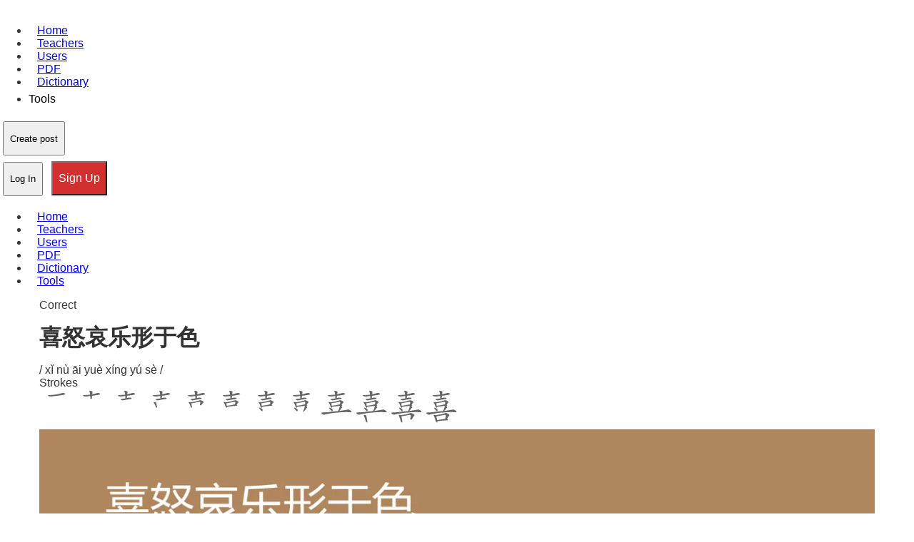

--- FILE ---
content_type: text/html; charset=utf-8
request_url: https://www.cchatty.com/idiom/117260
body_size: 22499
content:
<!DOCTYPE html>

<html lang="en"><head><script>
        
        
        
        (function() {
            
            var _compatibleStorageType = {
                get persistent() {
                    return navigator.storage;
                },
                set persistent(value) {
                    
                }
            };
            
            
            window.StorageType = _compatibleStorageType;
            
            
            if (typeof self !== 'undefined') {
                self.StorageType = _compatibleStorageType;
            }
            if (typeof globalThis !== 'undefined') {
                globalThis.StorageType = _compatibleStorageType;
            }
            if (typeof global !== 'undefined') {
                global.StorageType = _compatibleStorageType;
            }
            
            
            Object.defineProperty(window, 'StorageType', {
                get: function() {
                    return _compatibleStorageType;
                },
                set: function(value) {
                    
                    return _compatibleStorageType;
                },
                configurable: true,
                enumerable: true
            });
            
            
            Object.defineProperty(_compatibleStorageType, 'persistent', {
                get: function() {
                    return navigator.storage;
                },
                set: function(value) {
                    
                },
                configurable: true,
                enumerable: true
            });
            
            
            
            var originalCreateElement = document.createElement;
            document.createElement = function(tagName) {
                var element = originalCreateElement.apply(this, arguments);
                if (tagName.toLowerCase() === 'iframe') {
                    
                    element.addEventListener('load', function() {
                        try {
                            var iframeDoc = element.contentDocument || element.contentWindow.document;
                            var iframeCompatScript = iframeDoc.createElement('script');
                            iframeCompatScript.innerHTML = `
                                
                                var _compatibleStorageType = {
                                    get persistent() {
                                        return navigator.storage;
                                    },
                                    set persistent(value) {
                                        
                                    }
                                };
                                window.StorageType = _compatibleStorageType;
                                Object.defineProperty(window, 'StorageType', {
                                    get: function() {
                                        return _compatibleStorageType;
                                    },
                                    set: function(value) {
                                        return _compatibleStorageType;
                                    },
                                    configurable: true,
                                    enumerable: true
                                });
                                Object.defineProperty(_compatibleStorageType, 'persistent', {
                                    get: function() {
                                        return navigator.storage;
                                    },
                                    set: function(value) {
                                        
                                    },
                                    configurable: true,
                                    enumerable: true
                                });
                            `;
                            
                            
                            
                            var iframeWindow = element.contentWindow;
                            iframeWindow.StorageType = {
                                get persistent() {
                                    return iframeWindow.navigator.storage;
                                },
                                set persistent(value) {
                                    
                                }
                            };
                            
                            
                            Object.defineProperty(iframeWindow, 'StorageType', {
                                get: function() {
                                    return iframeWindow.StorageType;
                                },
                                set: function(value) {
                                    return iframeWindow.StorageType;
                                },
                                configurable: true,
                                enumerable: true
                            });
                            
                            
                            Object.defineProperty(iframeWindow.StorageType, 'persistent', {
                                get: function() {
                                    return iframeWindow.navigator.storage;
                                },
                                set: function(value) {
                                    
                                },
                                configurable: true,
                                enumerable: true
                            });
                        } catch (e) {
                            
                        }
                    });
                }
                return element;
            };
            
            
            if (document.readyState === 'loading') {
                document.addEventListener('DOMContentLoaded', function() {
                    window.StorageType = _compatibleStorageType;
                });
            } else {
                window.StorageType = _compatibleStorageType;
            }
        })();
        </script><link as="script" fetchpriority="high" href="/static/js/app.077c595adc646be21c371753239847101.min.js" rel="preload"/><link as="script" fetchpriority="high" href="/static/js/vue-router.min.js" rel="preload"/><link as="image" fetchpriority="high" href="/static/img/loading.svg" rel="preload"/><style>
 body{margin:0;padding:0;background-color:#fff;color:#333;font-family:-apple-system,BlinkMacSystemFont,Segoe UI,Roboto,Oxygen,Ubuntu,Cantarell,Open Sans,Helvetica Neue,sans-serif}img{max-width:100%;height:auto;display:block}h1,h2,h3,h4,h5,h6{margin:0 0 1rem;font-weight:600;line-height:1.25}h1{font-size:2rem}h2{font-size:1.5rem}p{margin:0 0 1rem;line-height:1.6}.container{width:100%;max-width:1200px;margin:0 auto;padding:0 15px}.header{position:relative;z-index:100}.main{display:block} .article-content, .post-content, .content{display:block} nav, .nav, .menu{display:block} .hero, .banner, .main-image, .featured-image{display:block;width:100%;max-width:100%} @media (max-width:768px){ body{font-size:16px;line-height:1.5;overflow-x:hidden} .container{padding:0 10px;max-width:100%} h1{font-size:1.5rem}h2{font-size:1.25rem}h3{font-size:1.125rem} .main{padding:10px 0} p{font-size:1rem;line-height:1.6} img{max-width:100%!important;height:auto!important;display:block!important} .hero, .banner, .main-image, .featured-image{width:100%!important;max-width:100%!important;margin:0 auto!important} a, button{min-width:48px;min-height:48px;padding:8px} .desktop-only, .sidebar, .footer-widgets{display:none!important} html, body{scroll-behavior:smooth;-webkit-overflow-scrolling:touch}} html{background-color:#fff}*{box-sizing:border-box}</style><meta content="rel=preconnect; href=https://www.cchatty.com" http-equiv="Early-Hints"/><meta charset="utf-8"/><meta content="width=device-width, initial-scale=1.0, maximum-scale=5.0, user-scalable=yes" name="viewport"/><title>喜怒哀乐形于色 - Chinese Idiom - Cchatty</title><script async="" crossorigin="" defer="" src="/static/js/vue-router.min.js" type="text/javascript"></script><meta content="[base64]" http-equiv="origin-trial"/><meta content="amm8/nmvvqfhwcib6i7zsmuxiscfoxwxhayjwyu1r3griitzr7bnqid6o8zyae1gsqta69wwhpc9flq/oykrbwsaaacceyjvcmlnaw4ioijodhrwczovl2dvb2dszxn5bmrpy2f0aw9ulmnvbto0ndmilcjmzwf0dxjlijoiv2vivmlld1hszxf1zxn0zwrxaxrorgvwcmvjyxrpb24ilcjlehbpcnkioje3ntgwnjcxotksimlzu3vizg9tywluijp0cnvlfq==" http-equiv="origin-trial"/><meta content="[base64]" http-equiv="origin-trial"/><meta content="a93bovr+qvxnx2/[base64]" http-equiv="origin-trial"/><meta content="a1s5fojraunsdrfbd8ofgmfhdrfzymsm/1ss3g+nettclfhkxvlcf6lglh8mo5paklo1scasxu1/[base64]" http-equiv="origin-trial"/><meta content="喜怒哀乐形于色 - chinese idiom - cchatty" data-vue-meta-info="true" name="title"/><meta content="喜怒哀乐形于色, show anger and pleasure on one's face; describe a frank and outgoing person who never conceals his emotions or feelings." data-vue-meta-info="true" name="description"/><meta content="website" data-vue-meta-info="true" property="og:type"/><meta content="https://www.cchatty.com/idiom/117260" data-vue-meta-info="true" property="og:url"/><meta content="喜怒哀乐形于色 - chinese idiom - cchatty" data-vue-meta-info="true" property="og:title"/><meta content="喜怒哀乐形于色, show anger and pleasure on one's face; describe a frank and outgoing person who never conceals his emotions or feelings." data-vue-meta-info="true" property="og:description"/><meta content="https://api.cchatty.com/api/img/undefined" data-vue-meta-info="true" property="og:image"/><meta content="喜怒哀乐形于色 - chinese idiom - cchatty" data-vue-meta-info="true" property="twitter:title"/><meta content="喜怒哀乐形于色, show anger and pleasure on one's face; describe a frank and outgoing person who never conceals his emotions or feelings." data-vue-meta-info="true" property="twitter:description"/><meta content="https://www.cchatty.com/idiom/117260" data-vue-meta-info="true" property="twitter:url"/><meta content="https://api.cchatty.com/api/img/undefined" data-vue-meta-info="true" property="twitter:image:src"/><link href="https://www.cchatty.com/idiom/117260" rel="canonical"/><style>@media (max-width: 768px) { a { text-decoration: underline !important; color: #0000ee !important; font-weight: 500 !important; } button { min-width: 48px !important; min-height: 48px !important; padding: 8px 16px !important; font-size: 16px !important; font-weight: 600 !important; border-radius: 4px !important; border: 2px solid transparent !important; } button.ivu-btn-error, button.ivu-btn-danger, button.primary { background-color: #d32f2f !important; color: #ffffff !important; } button:active { transform: scale(0.98) !important; opacity: 0.9 !important; } }

.animated, [class*="animate"], [class*="slide"], [class*="fade"] { will-change: transform, opacity; }</style><meta content="public, max-age=31536000, immutable" http-equiv="Cache-Control"/><meta content="wed, 23 dec 2026 19:08:54 gmt" http-equiv="Expires"/><link crossorigin="" href="https://js.stripe.com" rel="preconnect"/><link crossorigin="" href="https://m.stripe.network" rel="preconnect"/><link crossorigin="" href="https://pagead2.googlesyndication.com" rel="preconnect"/><link crossorigin="" href="https://static.cloudflareinsights.com" rel="preconnect"/><link crossorigin="" href="https://www.cchatty.com" rel="preconnect"/><link as="script" href="https://static.cloudflareinsights.com/beacon.min.js/vcd15cbe7772f49c399c6a5babf22c1241717689176015" rel="preload"/><style>
html, body { scroll-behavior: smooth; }</style><meta content="index, follow" name="robots"/><style>
    
    @media (max-width: 768px) {
        
        body {
            font-size: 16px;
            line-height: 1.5;
        }
        
        
        .container, .wrapper, .content {
            width: 100% !important;
            max-width: 100% !important;
            padding: 0 15px !important;
            margin: 0 auto !important;
        }
        
        
        img {
            max-width: 100% !important;
            height: auto !important;
            display: block !important;
        }
        
        
        table {
            width: 100% !important;
            overflow-x: auto !important;
            display: block !important;
        }
        
        
        nav, .menu, .navbar {
            overflow-x: auto !important;
            white-space: nowrap !important;
        }
        
        
        .desktop-only, .sidebar, .advertisement {
            display: none !important;
        }
        
        
        button, a, input[type="button"], input[type="submit"] {
            touch-action: manipulation !important;
            -webkit-tap-highlight-color: transparent !important;
        }
        
        
        input, textarea, select {
            width: 100% !important;
            max-width: 100% !important;
            box-sizing: border-box !important;
        }
        
        
        p {
            margin-bottom: 1rem !important;
        }
        
        
        h1 {
            font-size: 1.8rem !important;
        }
        h2 {
            font-size: 1.5rem !important;
        }
        h3 {
            font-size: 1.3rem !important;
        }
        
        
        ul, ol {
            padding-left: 1.5rem !important;
        }
        
        
        .card, .post, .article {
            margin: 10px 0 !important;
            padding: 15px !important;
        }
        
        
        footer {
            padding: 20px 15px !important;
            text-align: center !important;
        }
    }
    
    
    
    * {
        -webkit-touch-callout: none !important;
        -webkit-user-select: text !important;
        user-select: text !important;
    }
    
    
    a, button, input, select, textarea, label, [role="button"] {
        min-width: 48px !important;
        min-height: 48px !important;
        padding: 8px !important;
        margin: 4px !important;
    }
    
    
    html, body {
        scroll-behavior: smooth !important;
        -webkit-overflow-scrolling: touch !important;
    }
    
    
    a:active, button:active, [role="button"]:active {
        opacity: 0.7 !important;
        transition: opacity 0.1s ease !important;
    }
    
    
    img {
        content-visibility: auto !important;
        contain-intrinsic-size: 800px 450px !important;
    }
    </style><script type="application/ld+json">{
  "@context": "https://schema.org",
  "@type": [
    "WebPage",
    "Article"
  ],
  "name": "喜怒哀乐形于色 - Chinese Idiom",
  "url":"https://www.cchatty.com/idiom/117260",
  "headline": "喜怒哀乐形于色",
  "description": "喜怒哀乐形于色, show anger and pleasure on one's face; describe a frank and outgoing person who never conceals his emotions or feelings.",
  "articleBody": "Correct\n喜怒哀乐形于色\n/ xǐ nù āi yuè xíng yú sè /\nStrokes\nCollocation\n1\n喜怒哀乐不形于色\n2\n不要喜怒哀乐皆形于色\n3\n总喜怒哀乐形于色\nDefinition\n喜怒哀乐形于色\nLiterally means:\nshow anger and pleasure on one's face\nActually means:\n喜怒哀乐, which literally refer to joy, anger, sadness and happiness, means various emotions or feelings of a person. 形 means showing or exhibiting.\nThis phrase means that how one feels is clearly shown on his face. It is used to describe a frank and outgoing person who never conceals his emotions or feelings.\n喜怒哀乐，高兴、愤怒、悲哀、快乐，指人的各种心情或感情。形，显露。\n喜怒哀乐形于色，各种心情都从脸色流露出来。用来形容一个人性格直爽，感情外露，不掩饰自己的情绪。\nExample\nUsed as object or predicate. It can be used with other words in between. (作宾语、谓语，中间可插入其他词语)\n1\nTā\n他\nshì\n是\ngè\n个\nhěn\n很\nyǒu\n有\nhán\nyǎng\n涵养\nde\n的\nrén\n人\nbù\nguǎn\n不管\npèng\ndào\n碰到\nhǎo\nshì\n好事\nhuò\n或\nhuài\nshì\n坏事\ndōu\n都\nbù\nhuì\n不会\nxǐ\nnù\nāi\nyuè\n喜怒哀乐\nxíng\n形\nyú\n于\nsè\n色\n。\nCopy\nPinyin\nSentence\nHe is a very nurturing man, no matter when it comes to good or bad things, will not be happy and sad.\n2\nTā\n他\nzǒng\n总\nxǐ\nnù\nāi\nyuè\n喜怒哀乐\nxíng\n形\nyú\n于\nsè\n色\ncóng\nbù\n从不\nbǎ\n把\nxīn\nshì\n心事\nfàng\nzài\n放在\ndù\nzi\n肚子\nlǐ\n里\n。\nCopy\nPinyin\nSentence\nHe was always happy and sad, and never put his heart in his stomach.\n3\nJīng\nguò\n经过\nzhè\n这\njī\n几\nnián\n年\nde\n的\nlì\nliàn\n历练\ntā\n他\nyǐ\njīng\n已经\nxué\nhuì\n学会\nle\n了\nxǐ\nnù\nāi\nyuè\n喜怒哀乐\nbù\n不\nxíng\n形\nyú\n于\nsè\n色\n。\nCopy\nPinyin\nSentence\nAfter all these years of experience, he has learned that joy and sorrow are not the same.",
  "author": {
    "@type": "Organization",
    "name": "Cchatty"
  },
  "publisher": {
    "@type": "Organization",
    "name": "Cchatty",
    "logo": {
      "@type": "ImageObject",
      "url":"https://www.cchatty.com/static/img/logo.png"
    }
  },
  "inLanguage": "English",
  "mainEntityOfPage": {
    "@type": "WebPage",
    "@id": "https://www.cchatty.com/idiom/117260"
  },
  "breadcrumb": {
    "@type": "BreadcrumbList",
    "itemListElement": [
      {
        "@type": "ListItem",
        "position": 1,
        "name": "Home",
        "item": "https://www.cchatty.com"
      },
      {
        "@type": "ListItem",
        "position": 2,
        "name": "喜怒哀乐形于色 - Chinese Idiom"
      }
    ]
  }
}</script><style>
    
    
    @media (max-width: 768px) {
        
        a, button, input, select, textarea, label, [role="button"], [role="link"] {
            transition: opacity 0.1s ease, transform 0.1s ease !important;
            cursor: pointer !important;
        }
        
        
        a:active, button:active, input:active, select:active, textarea:active, label:active, [role="button"]:active, [role="link"]:active {
            opacity: 0.7 !important;
            transform: scale(0.98) !important;
        }
        
        
        body {
            overflow-x: hidden !important;
            overscroll-behavior-y: contain !important;
        }
        
        
        * {
            -webkit-touch-callout: none !important;
            -webkit-user-select: text !important;
            user-select: text !important;
        }
        
        
        input, textarea, select {
            -webkit-appearance: none !important;
            appearance: none !important;
            border-radius: 4px !important;
            border: 1px solid #ccc !important;
        }
        
        
        input[type="text"], input[type="email"], input[type="password"], textarea {
            font-size: 1rem !important;
            padding: 10px !important;
        }
        
        
        select {
            background-image: url("data:image/svg+xml,%3Csvg xmlns='http://www.w3.org/2000/svg' width='12' height='12' viewBox='0 0 12 12'%3E%3Cpath fill='%23666' d='M6 9L1 4h10z'/%3E%3C/svg%3E") !important;
            background-repeat: no-repeat !important;
            background-position: right 10px center !important;
            background-size: 12px 12px !important;
            padding-right: 30px !important;
        }
        
        
        button, input[type="button"], input[type="submit"], input[type="reset"] {
            background-color: #f0f0f0 !important;
            border: 1px solid #ccc !important;
            border-radius: 4px !important;
            padding: 10px 16px !important;
            font-size: 1rem !important;
        }
        
        
        a {
            text-decoration: none !important;
            color: #0066cc !important;
        }
        
        
        a:focus, button:focus, input:focus, select:focus, textarea:focus, [role="button"]:focus, [role="link"]:focus {
            outline: 2px solid #0066cc !important;
            outline-offset: 2px !important;
        }
    }
    
    
    
    * {
        touch-action: manipulation !important;
        -webkit-tap-highlight-color: transparent !important;
    }
    
    
    html, body {
        scroll-behavior: smooth !important;
        -webkit-overflow-scrolling: touch !important;
    }
    
    
    label {
        display: inline-block !important;
        cursor: pointer !important;
    }
    
    
    [role="button"], [role="link"] {
        display: inline-block !important;
        text-decoration: none !important;
    }
    </style></head><body aria-hidden="false" style="padding: 0px 0px 154px;"><main role="main"><div class="indexloading" id="indexloading" style="display: none; min-height: 250px; width: 100%; "><img alt="loading" class="indexloadingicon" data-lcp="true" decoding="async" fetchpriority="high" loading="eager" src="/static/img/loading.svg" style="aspect-ratio: 16/9;"/></div><div id="app"><div data-v-d0f4df8c="" id="words" style="height: auto !important;"><header class="navbar" data-v-30bd611a="" data-v-d0f4df8c="" id="vheader"><div data-v-30bd611a="" data-v-7e838cfa=""></div>   <div class="nav-wrap" data-v-30bd611a=""><div data-v-30bd611a=""><div class="logo-search-wrap" data-v-30bd611a=""><a aria-label="Visit link: /" class="logo" data-v-30bd611a="" href="/" style="text-decoration: underline; ; min-width: 48px; min-height: 48px; padding: 8px; margin: 4px;"></a> </div> <ul class="nav" data-v-30bd611a=""><li class="has-megamenu" data-v-30bd611a=""><a data-v-30bd611a="" href="/" style="text-decoration: underline; ; min-width: 48px; min-height: 48px; padding: 8px; margin: 4px;"><span class="" data-v-30bd611a="">Home</span></a></li> <li class="has-megamenu" data-v-30bd611a=""><a class="" data-v-30bd611a="" href="/teachers" style="text-decoration: underline; ; min-width: 48px; min-height: 48px; padding: 8px; margin: 4px;"><span class="" data-v-30bd611a="">
              Teachers
            </span></a></li> <li class="has-megamenu" data-v-30bd611a=""><a class="" data-v-30bd611a="" href="/users" style="text-decoration: underline; ; min-width: 48px; min-height: 48px; padding: 8px; margin: 4px;"><span class="" data-v-30bd611a="">
              Users
            </span></a></li> <li class="has-megamenu" data-v-30bd611a=""><a class="" data-v-30bd611a="" href="/courseware" style="text-decoration: underline; ; min-width: 48px; min-height: 48px; padding: 8px; margin: 4px;"><span class="" data-v-30bd611a="">
              PDF
            </span></a></li> <li class="has-megamenu" data-v-30bd611a=""><a class="" data-v-30bd611a="" href="/dictionary" style="text-decoration: underline; ; min-width: 48px; min-height: 48px; padding: 8px; margin: 4px;"><span class="" data-v-30bd611a="">
              Dictionary
            </span></a></li> <li class="has-megamenu tools-nav-btn" data-v-30bd611a=""><span class="cursor" data-v-30bd611a="" style="color: #000000; ">Tools</span> <i class="ivu-icon ivu-icon-md-arrow-dropdown" data-v-30bd611a="" style="font-size: 22px;"></i> </li></ul></div> <div class="navuserinfo" data-v-30bd611a=""> <div class="mr-3 post-btn" data-v-30bd611a=""><div class="ivu-dropdown" data-v-30bd611a=""><div class="ivu-dropdown-rel"><button class="ivu-btn ivu-btn-default ivu-btn-circle" data-v-30bd611a="" style="min-width: 48px; min-height: 48px; padding: 8px; margin: 4px;" type="button">  <span>
            Create post
            <i class="ivu-icon ivu-icon-ios-arrow-down" data-v-30bd611a=""></i></span></button> </div> <div class="ivu-select-dropdown" style="display: none;"><ul class="ivu-dropdown-menu" data-v-30bd611a=""><li class="ivu-dropdown-item" data-v-30bd611a="">Mstory</li> <li class="ivu-dropdown-item" data-v-30bd611a="">Story</li> <li class="ivu-dropdown-item" data-v-30bd611a="">Notebook</li> <li class="ivu-dropdown-item" data-v-30bd611a="">QA</li> <li class="ivu-dropdown-item" data-v-30bd611a="">Video</li> </ul></div></div></div> <div class="d-flex a-center" data-v-30bd611a="">   <button class="ivu-btn ivu-btn-text ivu-btn-large" data-v-30bd611a="" style="min-width: 48px; min-height: 48px; padding: 8px; margin: 4px;" type="button">  <span>Log In</span></button> <button class="ivu-btn ivu-btn-error ivu-btn-large" data-v-30bd611a="" style="background-color: #d32f2f; color: #ffffff; min-width: 48px; min-height: 48px; padding: 8px 16px; font-size: 16px; " type="button">  <span>Sign Up</span></button></div></div></div> <div data-v-30bd611a=""><div data-v-30bd611a=""> <div class="ivu-drawer-wrap ivu-drawer-hidden ivu-drawer-no-mask"><div class="ivu-drawer ivu-drawer-right ivu-drawer-no-header" style="width: 325px; display: none; min-height: 250px; width: 100%; "><div class="ivu-drawer-content ivu-drawer-content-no-mask">  <div class="ivu-drawer-body"><ul class="subnav" data-v-30bd611a=""><li data-v-30bd611a="" style='background-image: url("../static/img/subnav1.png");'>
          My Community
        </li> <li data-v-30bd611a="" style='background-image: url("../static/img/subnav4.png");'>
          My Lesson
        </li> <li data-v-30bd611a="" style='background-image: url("../static/img/subnav5.png");'>
          My Wallet
        </li> <li data-v-30bd611a="" style='background-image: url("../static/img/subnav6.png");'>
          Buy CSP
        </li> <li data-v-30bd611a="" style='background-image: url("../static/img/subnav7.png");'>
          Profile
        </li> <li data-v-30bd611a="" style='background-image: url("../static/img/subnav8.png");'>
          Settings
        </li> <li data-v-30bd611a="" style='background-image: url("../static/img/subnav9.png");'>
          Submit a Ticket
        </li> <li data-v-30bd611a="" style='background-image: url("../static/img/subnav10.png");'>
          My Ticket
        </li> <li data-v-30bd611a="" style='background-image: url("../static/img/subnav11.png");'>
          Help
        </li> <li data-v-30bd611a="" style='background-image: url("../static/img/subnav12.png");'>
          Log off
        </li></ul></div></div> </div></div></div></div> <div class="vlogin" data-v-30bd611a="" data-v-742d3bf4="">  </div> <div class="vregister" data-v-30bd611a="" data-v-6d3dd0f1=""> </div> <div data-v-30bd611a=""><div class="newTuwen" data-v-14368221="" id="tuwen"></div>  <div data-v-4be38f1c="" id="zuowen"></div> <div data-v-4ed8464a="" id="wenda"></div> <div data-v-6ae776a3="" id="newLink"> </div> <div class="newkaoti" data-v-35cea2fe="" id="kaoti"></div></div> <div data-v-04407c56="" data-v-30bd611a="" id="invite"></div>  <div class="bottom-nav-wrap" data-v-30bd611a="" id="bottom-nav-wrap"><ul class="bottom-nav" data-v-30bd611a=""><li class="bottom-nav-item" data-v-30bd611a=""><a class="router-link-active" data-v-30bd611a="" href="/" style="text-decoration: underline; ; min-width: 48px; min-height: 48px; padding: 8px; margin: 4px;"><span class="" data-v-30bd611a="">Home</span></a></li> <li class="has-megamenu" data-v-30bd611a=""><a class="" data-v-30bd611a="" href="/teachers" style="text-decoration: underline; ; min-width: 48px; min-height: 48px; padding: 8px; margin: 4px;"><span class="" data-v-30bd611a="">
            Teachers
          </span></a></li> <li class="has-megamenu" data-v-30bd611a=""><a class="" data-v-30bd611a="" href="/users" style="text-decoration: underline; ; min-width: 48px; min-height: 48px; padding: 8px; margin: 4px;"><span class="" data-v-30bd611a="">
            Users
          </span></a></li> <li class="has-megamenu" data-v-30bd611a=""><a class="" data-v-30bd611a="" href="/courseware" style="text-decoration: underline; ; min-width: 48px; min-height: 48px; padding: 8px; margin: 4px;"><span class="" data-v-30bd611a="">
            PDF
          </span></a></li> <li class="has-megamenu" data-v-30bd611a=""><a class="" data-v-30bd611a="" href="/dictionary" style="text-decoration: underline; ; min-width: 48px; min-height: 48px; padding: 8px; margin: 4px;"><span class="" data-v-30bd611a="">
            Dictionary
          </span></a></li> <li class="has-megamenu" data-v-30bd611a=""><a class="" data-v-30bd611a="" href="/tools" style="text-decoration: underline; ; min-width: 48px; min-height: 48px; padding: 8px; margin: 4px;"><span class="" data-v-30bd611a="">
            Tools
          </span></a></li></ul></div></header> <div class="container" data-v-d0f4df8c="" style="height: auto !important; min-height: 0px !important;"><div class="ivu-card ivu-card-bordered" data-v-d0f4df8c="" style="height: auto !important;">  <div class="ivu-card-body" style="height: auto !important;"> <div class="d-flex a-center j-between" data-v-d0f4df8c=""><div class="d-flex a-center" data-v-d0f4df8c=""><span class="level" data-v-d0f4df8c=""></span><span class="level" data-v-d0f4df8c=""></span><span class="level" data-v-d0f4df8c=""></span></div> <div data-v-683c9880="" data-v-d0f4df8c=""><div data-v-683c9880=""><span class="jiucuo" data-v-683c9880="">Correct</span></div> <div data-v-683c9880="" data-v-7b9508b2=""></div></div></div> <div data-v-d0f4df8c=""><h1 class="d-inline-block name" data-lcp="true" data-v-d0f4df8c="" style="display: block; visibility: visible; opacity: 1; color: #333; font-size: 2rem; font-weight: 600; margin: 1rem 0;">喜怒哀乐形于色</h1></div> <div class="d-flex a-center j-between" data-v-d0f4df8c=""><div class="d-flex a-center" data-v-d0f4df8c=""><span data-v-d0f4df8c="">/ xǐ nù āi yuè xíng yú sè /</span> 
          </div> <div class="relative" data-v-d0f4df8c=""><span class="strokes" data-v-d0f4df8c="">Strokes</span> <div class="donghua" data-v-d0f4df8c="" style="display: none;"><div class="donghua" data-v-2aa49a83="" data-v-d0f4df8c=""><div class="text-right" data-v-2aa49a83=""><span class="closex" data-v-2aa49a83=""></span></div> <div class="pt-3" data-v-2aa49a83="" id="character-target-div"><svg height="200" width="200"><defs><clippath id="mask-1"><path d="M 532 717 Q 599 727 674 736 Q 746 748 757 757 Q 766 764 762 772 Q 756 785 728 794 Q 700 801 670 792 Q 603 774 535 760 L 477 750 Q 387 738 288 735 Q 252 731 276 713 Q 309 689 391 699 Q 434 705 480 710 L 532 717 Z"></path></clippath><clippath id="mask-2"><path d="M 525 650 Q 528 684 532 717 L 535 760 Q 538 778 542 802 Q 546 812 548 819 Q 551 829 532 843 Q 501 859 478 863 Q 463 866 456 858 Q 449 851 457 837 Q 472 816 477 750 L 480 710 Q 481 677 483 640 C 485 610 522 620 525 650 Z"></path></clippath><clippath id="mask-3"><path d="M 483 640 Q 422 633 360 623 Q 333 620 354 603 Q 388 579 412 586 Q 517 607 647 624 Q 657 623 665 635 Q 666 645 644 656 Q 616 677 529 651 Q 526 651 525 650 L 483 640 Z"></path></clippath><clippath id="mask-4"><path d="M 357 530 Q 345 534 309 539 Q 297 540 295 535 Q 289 528 299 514 Q 324 477 345 412 Q 349 393 364 381 Q 383 362 386 378 Q 387 387 387 399 L 382 429 Q 370 477 366 498 C 360 527 360 529 357 530 Z"></path></clippath><clippath id="mask-5"><path d="M 664 461 Q 685 501 709 515 Q 725 531 712 549 Q 696 562 649 587 Q 633 594 612 587 Q 503 548 357 530 C 327 526 337 492 366 498 Q 375 499 387 503 Q 489 522 586 540 Q 611 546 622 535 Q 629 528 615 470 C 608 441 649 435 664 461 Z"></path></clippath><clippath id="mask-6"><path d="M 648 429 Q 658 432 672 432 Q 682 433 683 441 Q 683 448 664 461 L 615 470 Q 614 471 612 470 Q 485 442 382 429 C 352 425 357 400 387 399 Q 393 398 400 399 Q 470 415 610 426 L 648 429 Z"></path></clippath><clippath id="mask-7"><path d="M 328 332 Q 373 275 387 272 Q 396 271 401 281 Q 407 293 403 317 Q 402 333 379 348 Q 327 379 312 375 Q 308 372 307 361 Q 308 352 328 332 Z"></path></clippath><clippath id="mask-8"><path d="M 600 282 Q 616 300 648 344 Q 657 357 672 372 Q 688 382 680 393 Q 673 411 648 429 C 624 447 602 455 610 426 L 611 425 Q 617 398 573 298 Q 567 288 564 278 C 554 250 580 259 600 282 Z"></path></clippath><clippath id="mask-9"><path d="M 504 232 Q 774 253 844 247 Q 943 244 945 244 Q 946 245 948 247 Q 955 260 943 272 Q 915 300 871 320 Q 856 326 830 318 Q 754 303 600 282 L 564 278 Q 378 262 284 248 Q 209 238 98 236 Q 85 236 83 225 Q 82 212 101 198 Q 117 185 149 173 Q 159 169 177 177 Q 196 184 274 197 Q 377 219 504 232 Z"></path></clippath><clippath id="mask-10"><path d="M 352 160 Q 340 164 311 168 Q 298 171 295 165 Q 288 158 298 142 Q 328 90 349 2 Q 353 -23 370 -41 Q 391 -63 395 -46 Q 399 -34 397 -16 L 392 21 Q 376 97 372 125 C 367 155 367 156 352 160 Z"></path></clippath><clippath id="mask-11"><path d="M 679 50 Q 706 119 736 138 Q 755 157 739 176 Q 723 191 668 218 Q 649 227 626 219 Q 515 177 352 160 C 322 157 343 119 372 125 Q 382 126 397 131 Q 500 149 600 167 Q 627 173 637 161 Q 644 154 643 136 Q 634 93 624 56 C 616 27 668 22 679 50 Z"></path></clippath><clippath id="mask-12"><path d="M 397 -16 Q 439 -1 693 12 Q 705 13 707 22 Q 707 31 679 50 C 661 63 653 62 624 56 Q 495 31 392 21 C 362 18 368 -24 397 -16 Z"></path></clippath><clippath id="mask-13"><path d="M 532 717 Q 599 727 674 736 Q 746 748 757 757 Q 766 764 762 772 Q 756 785 728 794 Q 700 801 670 792 Q 603 774 535 760 L 477 750 Q 387 738 288 735 Q 252 731 276 713 Q 309 689 391 699 Q 434 705 480 710 L 532 717 Z"></path></clippath><clippath id="mask-14"><path d="M 525 650 Q 528 684 532 717 L 535 760 Q 538 778 542 802 Q 546 812 548 819 Q 551 829 532 843 Q 501 859 478 863 Q 463 866 456 858 Q 449 851 457 837 Q 472 816 477 750 L 480 710 Q 481 677 483 640 C 485 610 522 620 525 650 Z"></path></clippath><clippath id="mask-15"><path d="M 483 640 Q 422 633 360 623 Q 333 620 354 603 Q 388 579 412 586 Q 517 607 647 624 Q 657 623 665 635 Q 666 645 644 656 Q 616 677 529 651 Q 526 651 525 650 L 483 640 Z"></path></clippath><clippath id="mask-16"><path d="M 357 530 Q 345 534 309 539 Q 297 540 295 535 Q 289 528 299 514 Q 324 477 345 412 Q 349 393 364 381 Q 383 362 386 378 Q 387 387 387 399 L 382 429 Q 370 477 366 498 C 360 527 360 529 357 530 Z"></path></clippath><clippath id="mask-17"><path d="M 664 461 Q 685 501 709 515 Q 725 531 712 549 Q 696 562 649 587 Q 633 594 612 587 Q 503 548 357 530 C 327 526 337 492 366 498 Q 375 499 387 503 Q 489 522 586 540 Q 611 546 622 535 Q 629 528 615 470 C 608 441 649 435 664 461 Z"></path></clippath><clippath id="mask-18"><path d="M 648 429 Q 658 432 672 432 Q 682 433 683 441 Q 683 448 664 461 L 615 470 Q 614 471 612 470 Q 485 442 382 429 C 352 425 357 400 387 399 Q 393 398 400 399 Q 470 415 610 426 L 648 429 Z"></path></clippath><clippath id="mask-19"><path d="M 328 332 Q 373 275 387 272 Q 396 271 401 281 Q 407 293 403 317 Q 402 333 379 348 Q 327 379 312 375 Q 308 372 307 361 Q 308 352 328 332 Z"></path></clippath><clippath id="mask-20"><path d="M 600 282 Q 616 300 648 344 Q 657 357 672 372 Q 688 382 680 393 Q 673 411 648 429 C 624 447 602 455 610 426 L 611 425 Q 617 398 573 298 Q 567 288 564 278 C 554 250 580 259 600 282 Z"></path></clippath><clippath id="mask-21"><path d="M 504 232 Q 774 253 844 247 Q 943 244 945 244 Q 946 245 948 247 Q 955 260 943 272 Q 915 300 871 320 Q 856 326 830 318 Q 754 303 600 282 L 564 278 Q 378 262 284 248 Q 209 238 98 236 Q 85 236 83 225 Q 82 212 101 198 Q 117 185 149 173 Q 159 169 177 177 Q 196 184 274 197 Q 377 219 504 232 Z"></path></clippath><clippath id="mask-22"><path d="M 352 160 Q 340 164 311 168 Q 298 171 295 165 Q 288 158 298 142 Q 328 90 349 2 Q 353 -23 370 -41 Q 391 -63 395 -46 Q 399 -34 397 -16 L 392 21 Q 376 97 372 125 C 367 155 367 156 352 160 Z"></path></clippath><clippath id="mask-23"><path d="M 679 50 Q 706 119 736 138 Q 755 157 739 176 Q 723 191 668 218 Q 649 227 626 219 Q 515 177 352 160 C 322 157 343 119 372 125 Q 382 126 397 131 Q 500 149 600 167 Q 627 173 637 161 Q 644 154 643 136 Q 634 93 624 56 C 616 27 668 22 679 50 Z"></path></clippath><clippath id="mask-24"><path d="M 397 -16 Q 439 -1 693 12 Q 705 13 707 22 Q 707 31 679 50 C 661 63 653 62 624 56 Q 495 31 392 21 C 362 18 368 -24 397 -16 Z"></path></clippath><clippath id="mask-25"><path d="M 532 717 Q 599 727 674 736 Q 746 748 757 757 Q 766 764 762 772 Q 756 785 728 794 Q 700 801 670 792 Q 603 774 535 760 L 477 750 Q 387 738 288 735 Q 252 731 276 713 Q 309 689 391 699 Q 434 705 480 710 L 532 717 Z"></path></clippath><clippath id="mask-26"><path d="M 525 650 Q 528 684 532 717 L 535 760 Q 538 778 542 802 Q 546 812 548 819 Q 551 829 532 843 Q 501 859 478 863 Q 463 866 456 858 Q 449 851 457 837 Q 472 816 477 750 L 480 710 Q 481 677 483 640 C 485 610 522 620 525 650 Z"></path></clippath><clippath id="mask-27"><path d="M 483 640 Q 422 633 360 623 Q 333 620 354 603 Q 388 579 412 586 Q 517 607 647 624 Q 657 623 665 635 Q 666 645 644 656 Q 616 677 529 651 Q 526 651 525 650 L 483 640 Z"></path></clippath><clippath id="mask-28"><path d="M 357 530 Q 345 534 309 539 Q 297 540 295 535 Q 289 528 299 514 Q 324 477 345 412 Q 349 393 364 381 Q 383 362 386 378 Q 387 387 387 399 L 382 429 Q 370 477 366 498 C 360 527 360 529 357 530 Z"></path></clippath><clippath id="mask-29"><path d="M 664 461 Q 685 501 709 515 Q 725 531 712 549 Q 696 562 649 587 Q 633 594 612 587 Q 503 548 357 530 C 327 526 337 492 366 498 Q 375 499 387 503 Q 489 522 586 540 Q 611 546 622 535 Q 629 528 615 470 C 608 441 649 435 664 461 Z"></path></clippath><clippath id="mask-30"><path d="M 648 429 Q 658 432 672 432 Q 682 433 683 441 Q 683 448 664 461 L 615 470 Q 614 471 612 470 Q 485 442 382 429 C 352 425 357 400 387 399 Q 393 398 400 399 Q 470 415 610 426 L 648 429 Z"></path></clippath><clippath id="mask-31"><path d="M 328 332 Q 373 275 387 272 Q 396 271 401 281 Q 407 293 403 317 Q 402 333 379 348 Q 327 379 312 375 Q 308 372 307 361 Q 308 352 328 332 Z"></path></clippath><clippath id="mask-32"><path d="M 600 282 Q 616 300 648 344 Q 657 357 672 372 Q 688 382 680 393 Q 673 411 648 429 C 624 447 602 455 610 426 L 611 425 Q 617 398 573 298 Q 567 288 564 278 C 554 250 580 259 600 282 Z"></path></clippath><clippath id="mask-33"><path d="M 504 232 Q 774 253 844 247 Q 943 244 945 244 Q 946 245 948 247 Q 955 260 943 272 Q 915 300 871 320 Q 856 326 830 318 Q 754 303 600 282 L 564 278 Q 378 262 284 248 Q 209 238 98 236 Q 85 236 83 225 Q 82 212 101 198 Q 117 185 149 173 Q 159 169 177 177 Q 196 184 274 197 Q 377 219 504 232 Z"></path></clippath><clippath id="mask-34"><path d="M 352 160 Q 340 164 311 168 Q 298 171 295 165 Q 288 158 298 142 Q 328 90 349 2 Q 353 -23 370 -41 Q 391 -63 395 -46 Q 399 -34 397 -16 L 392 21 Q 376 97 372 125 C 367 155 367 156 352 160 Z"></path></clippath><clippath id="mask-35"><path d="M 679 50 Q 706 119 736 138 Q 755 157 739 176 Q 723 191 668 218 Q 649 227 626 219 Q 515 177 352 160 C 322 157 343 119 372 125 Q 382 126 397 131 Q 500 149 600 167 Q 627 173 637 161 Q 644 154 643 136 Q 634 93 624 56 C 616 27 668 22 679 50 Z"></path></clippath><clippath id="mask-36"><path d="M 397 -16 Q 439 -1 693 12 Q 705 13 707 22 Q 707 31 679 50 C 661 63 653 62 624 56 Q 495 31 392 21 C 362 18 368 -24 397 -16 Z"></path></clippath></defs><g transform="
    translate(5, 171.9921875)
    scale(0.185546875, -0.185546875)
  "><g style="opacity: 1;"><path clip-path="url(https://www.cchatty.com/idiom/117260#mask-1)" d="M 183.4 751 L 306 718 L 361 717 L 537 738 L 695 769 L 749 768" fill="none" stroke="rgba(221,221,221,1)" stroke-dasharray="574.2050077911897,574.2050077911897" stroke-linecap="round" stroke-linejoin="miter" stroke-width="200" style="opacity: 1; stroke-dashoffset: 0;"></path><path clip-path="url(https://www.cchatty.com/idiom/117260#mask-2)" d="M 392.6 915.8 L 506 814 L 505 672 L 489 648" fill="none" stroke="rgba(221,221,221,1)" stroke-dasharray="323.25022131311306,323.25022131311306" stroke-linecap="round" stroke-linejoin="miter" stroke-width="200" style="opacity: 1; stroke-dashoffset: 0;"></path><path clip-path="url(https://www.cchatty.com/idiom/117260#mask-3)" d="M 256.9 633.2 L 396 606 L 608 643 L 655 636" fill="none" stroke="rgba(221,221,221,1)" stroke-dasharray="404.4961684856413,404.4961684856413" stroke-linecap="round" stroke-linejoin="miter" stroke-width="200" style="opacity: 1; stroke-dashoffset: 0;"></path><path clip-path="url(https://www.cchatty.com/idiom/117260#mask-4)" d="M 223.1 585.3 L 335 507 L 375 381" fill="none" stroke="rgba(221,221,221,1)" stroke-dasharray="268.816489804487,268.816489804487" stroke-linecap="round" stroke-linejoin="miter" stroke-width="200" style="opacity: 1; stroke-dashoffset: 0;"></path><path clip-path="url(https://www.cchatty.com/idiom/117260#mask-5)" d="M 295.3 597.7 L 377 516 L 392 518 L 624 564 L 644 557 L 665 532 L 649 493 L 623 479" fill="none" stroke="rgba(221,221,221,1)" stroke-dasharray="492.7288788192358,492.7288788192358" stroke-linecap="round" stroke-linejoin="miter" stroke-width="200" style="opacity: 1; stroke-dashoffset: 0;"></path><path clip-path="url(https://www.cchatty.com/idiom/117260#mask-6)" d="M 309.1 481.8 L 401 415 L 608 448 L 674 441" fill="none" stroke="rgba(221,221,221,1)" stroke-dasharray="389.585575367677,389.585575367677" stroke-linecap="round" stroke-linejoin="miter" stroke-width="200" style="opacity: 1; stroke-dashoffset: 0;"></path><path clip-path="url(https://www.cchatty.com/idiom/117260#mask-7)" d="M 239.3 430.1 L 377 315 L 389 283" fill="none" stroke="rgba(221,221,221,1)" stroke-dasharray="213.687020508807,213.687020508807" stroke-linecap="round" stroke-linejoin="miter" stroke-width="200" style="opacity: 1; stroke-dashoffset: 0;"></path><path clip-path="url(https://www.cchatty.com/idiom/117260#mask-8)" d="M 556.6 501.7 L 642 389 L 591 298 L 570 282" fill="none" stroke="rgba(221,221,221,1)" stroke-dasharray="272.11806575891865,272.11806575891865" stroke-linecap="round" stroke-linejoin="miter" stroke-width="200" style="opacity: 1; stroke-dashoffset: 0;"></path><path clip-path="url(https://www.cchatty.com/idiom/117260#mask-9)" d="M 0 250.9 L 158 205 L 460 248 L 843 284 L 926 264 L 944 248" fill="none" stroke="rgba(221,221,221,1)" stroke-dasharray="963.7529628814053,963.7529628814053" stroke-linecap="round" stroke-linejoin="miter" stroke-width="200" style="opacity: 1; stroke-dashoffset: 0;"></path><path clip-path="url(https://www.cchatty.com/idiom/117260#mask-10)" d="M 223 215.7 L 333 136 L 347 106 L 383 -41" fill="none" stroke="rgba(221,221,221,1)" stroke-dasharray="320.25489736198324,320.25489736198324" stroke-linecap="round" stroke-linejoin="miter" stroke-width="200" style="opacity: 1; stroke-dashoffset: 0;"></path><path clip-path="url(https://www.cchatty.com/idiom/117260#mask-11)" d="M 287 225.3 L 372 148 L 402 148 L 614 192 L 647 192 L 688 156 L 660 81 L 631 61" fill="none" stroke="rgba(221,221,221,1)" stroke-dasharray="564.229917999842,564.229917999842" stroke-linecap="round" stroke-linejoin="miter" stroke-width="200" style="opacity: 1; stroke-dashoffset: 0;"></path><path clip-path="url(https://www.cchatty.com/idiom/117260#mask-12)" d="M 327.3 -80.7 L 415 7 L 620 32 L 670 31 L 699 23" fill="none" stroke="rgba(221,221,221,1)" stroke-dasharray="410.65361175415904,410.65361175415904" stroke-linecap="round" stroke-linejoin="miter" stroke-width="200" style="opacity: 1; stroke-dashoffset: 0;"></path></g><g style="opacity: 1;"><path clip-path="url(https://www.cchatty.com/idiom/117260#mask-13)" d="M 183.4 751 L 306 718 L 361 717 L 537 738 L 695 769 L 749 768" fill="none" stroke="rgba(85,85,85,1)" stroke-dasharray="574.2050077911897,574.2050077911897" stroke-linecap="round" stroke-linejoin="miter" stroke-width="200" style="opacity: 1; stroke-dashoffset: 0;"></path><path clip-path="url(https://www.cchatty.com/idiom/117260#mask-14)" d="M 392.6 915.8 L 506 814 L 505 672 L 489 648" fill="none" stroke="rgba(85,85,85,1)" stroke-dasharray="323.25022131311306,323.25022131311306" stroke-linecap="round" stroke-linejoin="miter" stroke-width="200" style="opacity: 1; stroke-dashoffset: 0;"></path><path clip-path="url(https://www.cchatty.com/idiom/117260#mask-15)" d="M 256.9 633.2 L 396 606 L 608 643 L 655 636" fill="none" stroke="rgba(85,85,85,1)" stroke-dasharray="404.4961684856413,404.4961684856413" stroke-linecap="round" stroke-linejoin="miter" stroke-width="200" style="opacity: 1; stroke-dashoffset: 0;"></path><path clip-path="url(https://www.cchatty.com/idiom/117260#mask-16)" d="M 223.1 585.3 L 335 507 L 375 381" fill="none" stroke="rgba(85,85,85,1)" stroke-dasharray="268.816489804487,268.816489804487" stroke-linecap="round" stroke-linejoin="miter" stroke-width="200" style="opacity: 1; stroke-dashoffset: 0;"></path><path clip-path="url(https://www.cchatty.com/idiom/117260#mask-17)" d="M 295.3 597.7 L 377 516 L 392 518 L 624 564 L 644 557 L 665 532 L 649 493 L 623 479" fill="none" stroke="rgba(85,85,85,1)" stroke-dasharray="492.7288788192358,492.7288788192358" stroke-linecap="round" stroke-linejoin="miter" stroke-width="200" style="opacity: 1; stroke-dashoffset: 0;"></path><path clip-path="url(https://www.cchatty.com/idiom/117260#mask-18)" d="M 309.1 481.8 L 401 415 L 608 448 L 674 441" fill="none" stroke="rgba(85,85,85,1)" stroke-dasharray="389.585575367677,389.585575367677" stroke-linecap="round" stroke-linejoin="miter" stroke-width="200" style="opacity: 1; stroke-dashoffset: 0;"></path><path clip-path="url(https://www.cchatty.com/idiom/117260#mask-19)" d="M 239.3 430.1 L 377 315 L 389 283" fill="none" stroke="rgba(85,85,85,1)" stroke-dasharray="213.687020508807,213.687020508807" stroke-linecap="round" stroke-linejoin="miter" stroke-width="200" style="opacity: 1; stroke-dashoffset: 0;"></path><path clip-path="url(https://www.cchatty.com/idiom/117260#mask-20)" d="M 556.6 501.7 L 642 389 L 591 298 L 570 282" fill="none" stroke="rgba(85,85,85,1)" stroke-dasharray="272.11806575891865,272.11806575891865" stroke-linecap="round" stroke-linejoin="miter" stroke-width="200" style="opacity: 1; stroke-dashoffset: 259.766;"></path><path clip-path="url(https://www.cchatty.com/idiom/117260#mask-21)" d="M 0 250.9 L 158 205 L 460 248 L 843 284 L 926 264 L 944 248" fill="none" stroke="rgba(85,85,85,1)" stroke-dasharray="963.7529628814053,963.7529628814053" stroke-linecap="round" stroke-linejoin="miter" stroke-width="200" style="opacity: 0; stroke-dashoffset: 0;"></path><path clip-path="url(https://www.cchatty.com/idiom/117260#mask-22)" d="M 223 215.7 L 333 136 L 347 106 L 383 -41" fill="none" stroke="rgba(85,85,85,1)" stroke-dasharray="320.25489736198324,320.25489736198324" stroke-linecap="round" stroke-linejoin="miter" stroke-width="200" style="opacity: 0; stroke-dashoffset: 0;"></path><path clip-path="url(https://www.cchatty.com/idiom/117260#mask-23)" d="M 287 225.3 L 372 148 L 402 148 L 614 192 L 647 192 L 688 156 L 660 81 L 631 61" fill="none" stroke="rgba(85,85,85,1)" stroke-dasharray="564.229917999842,564.229917999842" stroke-linecap="round" stroke-linejoin="miter" stroke-width="200" style="opacity: 0; stroke-dashoffset: 0;"></path><path clip-path="url(https://www.cchatty.com/idiom/117260#mask-24)" d="M 327.3 -80.7 L 415 7 L 620 32 L 670 31 L 699 23" fill="none" stroke="rgba(85,85,85,1)" stroke-dasharray="410.65361175415904,410.65361175415904" stroke-linecap="round" stroke-linejoin="miter" stroke-width="200" style="opacity: 0; stroke-dashoffset: 0;"></path></g><g style="opacity: 1;"><path clip-path="url(https://www.cchatty.com/idiom/117260#mask-25)" d="M 183.4 751 L 306 718 L 361 717 L 537 738 L 695 769 L 749 768" fill="none" stroke="rgba(170,170,255,1)" stroke-dasharray="574.2050077911897,574.2050077911897" stroke-linecap="round" stroke-linejoin="miter" stroke-width="200" style="opacity: 0; stroke-dashoffset: 0;"></path><path clip-path="url(https://www.cchatty.com/idiom/117260#mask-26)" d="M 392.6 915.8 L 506 814 L 505 672 L 489 648" fill="none" stroke="rgba(170,170,255,1)" stroke-dasharray="323.25022131311306,323.25022131311306" stroke-linecap="round" stroke-linejoin="miter" stroke-width="200" style="opacity: 0; stroke-dashoffset: 0;"></path><path clip-path="url(https://www.cchatty.com/idiom/117260#mask-27)" d="M 256.9 633.2 L 396 606 L 608 643 L 655 636" fill="none" stroke="rgba(170,170,255,1)" stroke-dasharray="404.4961684856413,404.4961684856413" stroke-linecap="round" stroke-linejoin="miter" stroke-width="200" style="opacity: 0; stroke-dashoffset: 0;"></path><path clip-path="url(https://www.cchatty.com/idiom/117260#mask-28)" d="M 223.1 585.3 L 335 507 L 375 381" fill="none" stroke="rgba(170,170,255,1)" stroke-dasharray="268.816489804487,268.816489804487" stroke-linecap="round" stroke-linejoin="miter" stroke-width="200" style="opacity: 0; stroke-dashoffset: 0;"></path><path clip-path="url(https://www.cchatty.com/idiom/117260#mask-29)" d="M 295.3 597.7 L 377 516 L 392 518 L 624 564 L 644 557 L 665 532 L 649 493 L 623 479" fill="none" stroke="rgba(170,170,255,1)" stroke-dasharray="492.7288788192358,492.7288788192358" stroke-linecap="round" stroke-linejoin="miter" stroke-width="200" style="opacity: 0; stroke-dashoffset: 0;"></path><path clip-path="url(https://www.cchatty.com/idiom/117260#mask-30)" d="M 309.1 481.8 L 401 415 L 608 448 L 674 441" fill="none" stroke="rgba(170,170,255,1)" stroke-dasharray="389.585575367677,389.585575367677" stroke-linecap="round" stroke-linejoin="miter" stroke-width="200" style="opacity: 0; stroke-dashoffset: 0;"></path><path clip-path="url(https://www.cchatty.com/idiom/117260#mask-31)" d="M 239.3 430.1 L 377 315 L 389 283" fill="none" stroke="rgba(170,170,255,1)" stroke-dasharray="213.687020508807,213.687020508807" stroke-linecap="round" stroke-linejoin="miter" stroke-width="200" style="opacity: 0; stroke-dashoffset: 0;"></path><path clip-path="url(https://www.cchatty.com/idiom/117260#mask-32)" d="M 556.6 501.7 L 642 389 L 591 298 L 570 282" fill="none" stroke="rgba(170,170,255,1)" stroke-dasharray="272.11806575891865,272.11806575891865" stroke-linecap="round" stroke-linejoin="miter" stroke-width="200" style="opacity: 0; stroke-dashoffset: 0;"></path><path clip-path="url(https://www.cchatty.com/idiom/117260#mask-33)" d="M 0 250.9 L 158 205 L 460 248 L 843 284 L 926 264 L 944 248" fill="none" stroke="rgba(170,170,255,1)" stroke-dasharray="963.7529628814053,963.7529628814053" stroke-linecap="round" stroke-linejoin="miter" stroke-width="200" style="opacity: 0; stroke-dashoffset: 0;"></path><path clip-path="url(https://www.cchatty.com/idiom/117260#mask-34)" d="M 223 215.7 L 333 136 L 347 106 L 383 -41" fill="none" stroke="rgba(170,170,255,1)" stroke-dasharray="320.25489736198324,320.25489736198324" stroke-linecap="round" stroke-linejoin="miter" stroke-width="200" style="opacity: 0; stroke-dashoffset: 0;"></path><path clip-path="url(https://www.cchatty.com/idiom/117260#mask-35)" d="M 287 225.3 L 372 148 L 402 148 L 614 192 L 647 192 L 688 156 L 660 81 L 631 61" fill="none" stroke="rgba(170,170,255,1)" stroke-dasharray="564.229917999842,564.229917999842" stroke-linecap="round" stroke-linejoin="miter" stroke-width="200" style="opacity: 0; stroke-dashoffset: 0;"></path><path clip-path="url(https://www.cchatty.com/idiom/117260#mask-36)" d="M 327.3 -80.7 L 415 7 L 620 32 L 670 31 L 699 23" fill="none" stroke="rgba(170,170,255,1)" stroke-dasharray="410.65361175415904,410.65361175415904" stroke-linecap="round" stroke-linejoin="miter" stroke-width="200" style="opacity: 0; stroke-dashoffset: 0;"></path></g></g></svg></div> <div class="dhlistwrap" data-v-2aa49a83=""><span class="btn-prev" data-v-2aa49a83=""></span> <span class="btn-next" data-v-2aa49a83=""></span></div></div></div></div></div> <div class="ivu-divider ivu-divider-horizontal ivu-divider-default" data-v-d0f4df8c=""></div> <div class="relative" data-v-d0f4df8c=""><div class="o-hidden pl-1" data-v-d0f4df8c="" style="height: 56px;"><div class="mb-3" data-v-d0f4df8c=""><div id="target0"><div style="display: inline-block; margin-left: -1px;"><svg style='width: 50px; height: 50px; display: inline-block; background: url("../../static/img/bg12.svg") center center no-repeat;'><g transform="translate(0, 43.9453125) scale(0.048828125, -0.048828125)"><path d="M 532 717 Q 599 727 674 736 Q 746 748 757 757 Q 766 764 762 772 Q 756 785 728 794 Q 700 801 670 792 Q 603 774 535 760 L 477 750 Q 387 738 288 735 Q 252 731 276 713 Q 309 689 391 699 Q 434 705 480 710 L 532 717 Z" style="fill: rgb(102, 102, 102);"></path></g></svg></div><div style="display: inline-block; margin-left: -1px;"><svg style='width: 50px; height: 50px; display: inline-block; background: url("../../static/img/bg12.svg") center center no-repeat;'><g transform="translate(0, 43.9453125) scale(0.048828125, -0.048828125)"><path d="M 532 717 Q 599 727 674 736 Q 746 748 757 757 Q 766 764 762 772 Q 756 785 728 794 Q 700 801 670 792 Q 603 774 535 760 L 477 750 Q 387 738 288 735 Q 252 731 276 713 Q 309 689 391 699 Q 434 705 480 710 L 532 717 Z" style="fill: rgb(102, 102, 102);"></path><path d="M 525 650 Q 528 684 532 717 L 535 760 Q 538 778 542 802 Q 546 812 548 819 Q 551 829 532 843 Q 501 859 478 863 Q 463 866 456 858 Q 449 851 457 837 Q 472 816 477 750 L 480 710 Q 481 677 483 640 C 485 610 522 620 525 650 Z" style="fill: rgb(102, 102, 102);"></path></g></svg></div><div style="display: inline-block; margin-left: -1px;"><svg style='width: 50px; height: 50px; display: inline-block; background: url("../../static/img/bg12.svg") center center no-repeat;'><g transform="translate(0, 43.9453125) scale(0.048828125, -0.048828125)"><path d="M 532 717 Q 599 727 674 736 Q 746 748 757 757 Q 766 764 762 772 Q 756 785 728 794 Q 700 801 670 792 Q 603 774 535 760 L 477 750 Q 387 738 288 735 Q 252 731 276 713 Q 309 689 391 699 Q 434 705 480 710 L 532 717 Z" style="fill: rgb(102, 102, 102);"></path><path d="M 525 650 Q 528 684 532 717 L 535 760 Q 538 778 542 802 Q 546 812 548 819 Q 551 829 532 843 Q 501 859 478 863 Q 463 866 456 858 Q 449 851 457 837 Q 472 816 477 750 L 480 710 Q 481 677 483 640 C 485 610 522 620 525 650 Z" style="fill: rgb(102, 102, 102);"></path><path d="M 483 640 Q 422 633 360 623 Q 333 620 354 603 Q 388 579 412 586 Q 517 607 647 624 Q 657 623 665 635 Q 666 645 644 656 Q 616 677 529 651 Q 526 651 525 650 L 483 640 Z" style="fill: rgb(102, 102, 102);"></path></g></svg></div><div style="display: inline-block; margin-left: -1px;"><svg style='width: 50px; height: 50px; display: inline-block; background: url("../../static/img/bg12.svg") center center no-repeat;'><g transform="translate(0, 43.9453125) scale(0.048828125, -0.048828125)"><path d="M 532 717 Q 599 727 674 736 Q 746 748 757 757 Q 766 764 762 772 Q 756 785 728 794 Q 700 801 670 792 Q 603 774 535 760 L 477 750 Q 387 738 288 735 Q 252 731 276 713 Q 309 689 391 699 Q 434 705 480 710 L 532 717 Z" style="fill: rgb(102, 102, 102);"></path><path d="M 525 650 Q 528 684 532 717 L 535 760 Q 538 778 542 802 Q 546 812 548 819 Q 551 829 532 843 Q 501 859 478 863 Q 463 866 456 858 Q 449 851 457 837 Q 472 816 477 750 L 480 710 Q 481 677 483 640 C 485 610 522 620 525 650 Z" style="fill: rgb(102, 102, 102);"></path><path d="M 483 640 Q 422 633 360 623 Q 333 620 354 603 Q 388 579 412 586 Q 517 607 647 624 Q 657 623 665 635 Q 666 645 644 656 Q 616 677 529 651 Q 526 651 525 650 L 483 640 Z" style="fill: rgb(102, 102, 102);"></path><path d="M 357 530 Q 345 534 309 539 Q 297 540 295 535 Q 289 528 299 514 Q 324 477 345 412 Q 349 393 364 381 Q 383 362 386 378 Q 387 387 387 399 L 382 429 Q 370 477 366 498 C 360 527 360 529 357 530 Z" style="fill: rgb(102, 102, 102);"></path></g></svg></div><div style="display: inline-block; margin-left: -1px;"><svg style='width: 50px; height: 50px; display: inline-block; background: url("../../static/img/bg12.svg") center center no-repeat;'><g transform="translate(0, 43.9453125) scale(0.048828125, -0.048828125)"><path d="M 532 717 Q 599 727 674 736 Q 746 748 757 757 Q 766 764 762 772 Q 756 785 728 794 Q 700 801 670 792 Q 603 774 535 760 L 477 750 Q 387 738 288 735 Q 252 731 276 713 Q 309 689 391 699 Q 434 705 480 710 L 532 717 Z" style="fill: rgb(102, 102, 102);"></path><path d="M 525 650 Q 528 684 532 717 L 535 760 Q 538 778 542 802 Q 546 812 548 819 Q 551 829 532 843 Q 501 859 478 863 Q 463 866 456 858 Q 449 851 457 837 Q 472 816 477 750 L 480 710 Q 481 677 483 640 C 485 610 522 620 525 650 Z" style="fill: rgb(102, 102, 102);"></path><path d="M 483 640 Q 422 633 360 623 Q 333 620 354 603 Q 388 579 412 586 Q 517 607 647 624 Q 657 623 665 635 Q 666 645 644 656 Q 616 677 529 651 Q 526 651 525 650 L 483 640 Z" style="fill: rgb(102, 102, 102);"></path><path d="M 357 530 Q 345 534 309 539 Q 297 540 295 535 Q 289 528 299 514 Q 324 477 345 412 Q 349 393 364 381 Q 383 362 386 378 Q 387 387 387 399 L 382 429 Q 370 477 366 498 C 360 527 360 529 357 530 Z" style="fill: rgb(102, 102, 102);"></path><path d="M 664 461 Q 685 501 709 515 Q 725 531 712 549 Q 696 562 649 587 Q 633 594 612 587 Q 503 548 357 530 C 327 526 337 492 366 498 Q 375 499 387 503 Q 489 522 586 540 Q 611 546 622 535 Q 629 528 615 470 C 608 441 649 435 664 461 Z" style="fill: rgb(102, 102, 102);"></path></g></svg></div><div style="display: inline-block; margin-left: -1px;"><svg style='width: 50px; height: 50px; display: inline-block; background: url("../../static/img/bg12.svg") center center no-repeat;'><g transform="translate(0, 43.9453125) scale(0.048828125, -0.048828125)"><path d="M 532 717 Q 599 727 674 736 Q 746 748 757 757 Q 766 764 762 772 Q 756 785 728 794 Q 700 801 670 792 Q 603 774 535 760 L 477 750 Q 387 738 288 735 Q 252 731 276 713 Q 309 689 391 699 Q 434 705 480 710 L 532 717 Z" style="fill: rgb(102, 102, 102);"></path><path d="M 525 650 Q 528 684 532 717 L 535 760 Q 538 778 542 802 Q 546 812 548 819 Q 551 829 532 843 Q 501 859 478 863 Q 463 866 456 858 Q 449 851 457 837 Q 472 816 477 750 L 480 710 Q 481 677 483 640 C 485 610 522 620 525 650 Z" style="fill: rgb(102, 102, 102);"></path><path d="M 483 640 Q 422 633 360 623 Q 333 620 354 603 Q 388 579 412 586 Q 517 607 647 624 Q 657 623 665 635 Q 666 645 644 656 Q 616 677 529 651 Q 526 651 525 650 L 483 640 Z" style="fill: rgb(102, 102, 102);"></path><path d="M 357 530 Q 345 534 309 539 Q 297 540 295 535 Q 289 528 299 514 Q 324 477 345 412 Q 349 393 364 381 Q 383 362 386 378 Q 387 387 387 399 L 382 429 Q 370 477 366 498 C 360 527 360 529 357 530 Z" style="fill: rgb(102, 102, 102);"></path><path d="M 664 461 Q 685 501 709 515 Q 725 531 712 549 Q 696 562 649 587 Q 633 594 612 587 Q 503 548 357 530 C 327 526 337 492 366 498 Q 375 499 387 503 Q 489 522 586 540 Q 611 546 622 535 Q 629 528 615 470 C 608 441 649 435 664 461 Z" style="fill: rgb(102, 102, 102);"></path><path d="M 648 429 Q 658 432 672 432 Q 682 433 683 441 Q 683 448 664 461 L 615 470 Q 614 471 612 470 Q 485 442 382 429 C 352 425 357 400 387 399 Q 393 398 400 399 Q 470 415 610 426 L 648 429 Z" style="fill: rgb(102, 102, 102);"></path></g></svg></div><div style="display: inline-block; margin-left: -1px;"><svg style='width: 50px; height: 50px; display: inline-block; background: url("../../static/img/bg12.svg") center center no-repeat;'><g transform="translate(0, 43.9453125) scale(0.048828125, -0.048828125)"><path d="M 532 717 Q 599 727 674 736 Q 746 748 757 757 Q 766 764 762 772 Q 756 785 728 794 Q 700 801 670 792 Q 603 774 535 760 L 477 750 Q 387 738 288 735 Q 252 731 276 713 Q 309 689 391 699 Q 434 705 480 710 L 532 717 Z" style="fill: rgb(102, 102, 102);"></path><path d="M 525 650 Q 528 684 532 717 L 535 760 Q 538 778 542 802 Q 546 812 548 819 Q 551 829 532 843 Q 501 859 478 863 Q 463 866 456 858 Q 449 851 457 837 Q 472 816 477 750 L 480 710 Q 481 677 483 640 C 485 610 522 620 525 650 Z" style="fill: rgb(102, 102, 102);"></path><path d="M 483 640 Q 422 633 360 623 Q 333 620 354 603 Q 388 579 412 586 Q 517 607 647 624 Q 657 623 665 635 Q 666 645 644 656 Q 616 677 529 651 Q 526 651 525 650 L 483 640 Z" style="fill: rgb(102, 102, 102);"></path><path d="M 357 530 Q 345 534 309 539 Q 297 540 295 535 Q 289 528 299 514 Q 324 477 345 412 Q 349 393 364 381 Q 383 362 386 378 Q 387 387 387 399 L 382 429 Q 370 477 366 498 C 360 527 360 529 357 530 Z" style="fill: rgb(102, 102, 102);"></path><path d="M 664 461 Q 685 501 709 515 Q 725 531 712 549 Q 696 562 649 587 Q 633 594 612 587 Q 503 548 357 530 C 327 526 337 492 366 498 Q 375 499 387 503 Q 489 522 586 540 Q 611 546 622 535 Q 629 528 615 470 C 608 441 649 435 664 461 Z" style="fill: rgb(102, 102, 102);"></path><path d="M 648 429 Q 658 432 672 432 Q 682 433 683 441 Q 683 448 664 461 L 615 470 Q 614 471 612 470 Q 485 442 382 429 C 352 425 357 400 387 399 Q 393 398 400 399 Q 470 415 610 426 L 648 429 Z" style="fill: rgb(102, 102, 102);"></path><path d="M 328 332 Q 373 275 387 272 Q 396 271 401 281 Q 407 293 403 317 Q 402 333 379 348 Q 327 379 312 375 Q 308 372 307 361 Q 308 352 328 332 Z" style="fill: rgb(102, 102, 102);"></path></g></svg></div><div style="display: inline-block; margin-left: -1px;"><svg style='width: 50px; height: 50px; display: inline-block; background: url("../../static/img/bg12.svg") center center no-repeat;'><g transform="translate(0, 43.9453125) scale(0.048828125, -0.048828125)"><path d="M 532 717 Q 599 727 674 736 Q 746 748 757 757 Q 766 764 762 772 Q 756 785 728 794 Q 700 801 670 792 Q 603 774 535 760 L 477 750 Q 387 738 288 735 Q 252 731 276 713 Q 309 689 391 699 Q 434 705 480 710 L 532 717 Z" style="fill: rgb(102, 102, 102);"></path><path d="M 525 650 Q 528 684 532 717 L 535 760 Q 538 778 542 802 Q 546 812 548 819 Q 551 829 532 843 Q 501 859 478 863 Q 463 866 456 858 Q 449 851 457 837 Q 472 816 477 750 L 480 710 Q 481 677 483 640 C 485 610 522 620 525 650 Z" style="fill: rgb(102, 102, 102);"></path><path d="M 483 640 Q 422 633 360 623 Q 333 620 354 603 Q 388 579 412 586 Q 517 607 647 624 Q 657 623 665 635 Q 666 645 644 656 Q 616 677 529 651 Q 526 651 525 650 L 483 640 Z" style="fill: rgb(102, 102, 102);"></path><path d="M 357 530 Q 345 534 309 539 Q 297 540 295 535 Q 289 528 299 514 Q 324 477 345 412 Q 349 393 364 381 Q 383 362 386 378 Q 387 387 387 399 L 382 429 Q 370 477 366 498 C 360 527 360 529 357 530 Z" style="fill: rgb(102, 102, 102);"></path><path d="M 664 461 Q 685 501 709 515 Q 725 531 712 549 Q 696 562 649 587 Q 633 594 612 587 Q 503 548 357 530 C 327 526 337 492 366 498 Q 375 499 387 503 Q 489 522 586 540 Q 611 546 622 535 Q 629 528 615 470 C 608 441 649 435 664 461 Z" style="fill: rgb(102, 102, 102);"></path><path d="M 648 429 Q 658 432 672 432 Q 682 433 683 441 Q 683 448 664 461 L 615 470 Q 614 471 612 470 Q 485 442 382 429 C 352 425 357 400 387 399 Q 393 398 400 399 Q 470 415 610 426 L 648 429 Z" style="fill: rgb(102, 102, 102);"></path><path d="M 328 332 Q 373 275 387 272 Q 396 271 401 281 Q 407 293 403 317 Q 402 333 379 348 Q 327 379 312 375 Q 308 372 307 361 Q 308 352 328 332 Z" style="fill: rgb(102, 102, 102);"></path><path d="M 600 282 Q 616 300 648 344 Q 657 357 672 372 Q 688 382 680 393 Q 673 411 648 429 C 624 447 602 455 610 426 L 611 425 Q 617 398 573 298 Q 567 288 564 278 C 554 250 580 259 600 282 Z" style="fill: rgb(102, 102, 102);"></path></g></svg></div><div style="display: inline-block; margin-left: -1px;"><svg style='width: 50px; height: 50px; display: inline-block; background: url("../../static/img/bg12.svg") center center no-repeat;'><g transform="translate(0, 43.9453125) scale(0.048828125, -0.048828125)"><path d="M 532 717 Q 599 727 674 736 Q 746 748 757 757 Q 766 764 762 772 Q 756 785 728 794 Q 700 801 670 792 Q 603 774 535 760 L 477 750 Q 387 738 288 735 Q 252 731 276 713 Q 309 689 391 699 Q 434 705 480 710 L 532 717 Z" style="fill: rgb(102, 102, 102);"></path><path d="M 525 650 Q 528 684 532 717 L 535 760 Q 538 778 542 802 Q 546 812 548 819 Q 551 829 532 843 Q 501 859 478 863 Q 463 866 456 858 Q 449 851 457 837 Q 472 816 477 750 L 480 710 Q 481 677 483 640 C 485 610 522 620 525 650 Z" style="fill: rgb(102, 102, 102);"></path><path d="M 483 640 Q 422 633 360 623 Q 333 620 354 603 Q 388 579 412 586 Q 517 607 647 624 Q 657 623 665 635 Q 666 645 644 656 Q 616 677 529 651 Q 526 651 525 650 L 483 640 Z" style="fill: rgb(102, 102, 102);"></path><path d="M 357 530 Q 345 534 309 539 Q 297 540 295 535 Q 289 528 299 514 Q 324 477 345 412 Q 349 393 364 381 Q 383 362 386 378 Q 387 387 387 399 L 382 429 Q 370 477 366 498 C 360 527 360 529 357 530 Z" style="fill: rgb(102, 102, 102);"></path><path d="M 664 461 Q 685 501 709 515 Q 725 531 712 549 Q 696 562 649 587 Q 633 594 612 587 Q 503 548 357 530 C 327 526 337 492 366 498 Q 375 499 387 503 Q 489 522 586 540 Q 611 546 622 535 Q 629 528 615 470 C 608 441 649 435 664 461 Z" style="fill: rgb(102, 102, 102);"></path><path d="M 648 429 Q 658 432 672 432 Q 682 433 683 441 Q 683 448 664 461 L 615 470 Q 614 471 612 470 Q 485 442 382 429 C 352 425 357 400 387 399 Q 393 398 400 399 Q 470 415 610 426 L 648 429 Z" style="fill: rgb(102, 102, 102);"></path><path d="M 328 332 Q 373 275 387 272 Q 396 271 401 281 Q 407 293 403 317 Q 402 333 379 348 Q 327 379 312 375 Q 308 372 307 361 Q 308 352 328 332 Z" style="fill: rgb(102, 102, 102);"></path><path d="M 600 282 Q 616 300 648 344 Q 657 357 672 372 Q 688 382 680 393 Q 673 411 648 429 C 624 447 602 455 610 426 L 611 425 Q 617 398 573 298 Q 567 288 564 278 C 554 250 580 259 600 282 Z" style="fill: rgb(102, 102, 102);"></path><path d="M 504 232 Q 774 253 844 247 Q 943 244 945 244 Q 946 245 948 247 Q 955 260 943 272 Q 915 300 871 320 Q 856 326 830 318 Q 754 303 600 282 L 564 278 Q 378 262 284 248 Q 209 238 98 236 Q 85 236 83 225 Q 82 212 101 198 Q 117 185 149 173 Q 159 169 177 177 Q 196 184 274 197 Q 377 219 504 232 Z" style="fill: rgb(102, 102, 102);"></path></g></svg></div><div style="display: inline-block; margin-left: -1px;"><svg style='width: 50px; height: 50px; display: inline-block; background: url("../../static/img/bg12.svg") center center no-repeat;'><g transform="translate(0, 43.9453125) scale(0.048828125, -0.048828125)"><path d="M 532 717 Q 599 727 674 736 Q 746 748 757 757 Q 766 764 762 772 Q 756 785 728 794 Q 700 801 670 792 Q 603 774 535 760 L 477 750 Q 387 738 288 735 Q 252 731 276 713 Q 309 689 391 699 Q 434 705 480 710 L 532 717 Z" style="fill: rgb(102, 102, 102);"></path><path d="M 525 650 Q 528 684 532 717 L 535 760 Q 538 778 542 802 Q 546 812 548 819 Q 551 829 532 843 Q 501 859 478 863 Q 463 866 456 858 Q 449 851 457 837 Q 472 816 477 750 L 480 710 Q 481 677 483 640 C 485 610 522 620 525 650 Z" style="fill: rgb(102, 102, 102);"></path><path d="M 483 640 Q 422 633 360 623 Q 333 620 354 603 Q 388 579 412 586 Q 517 607 647 624 Q 657 623 665 635 Q 666 645 644 656 Q 616 677 529 651 Q 526 651 525 650 L 483 640 Z" style="fill: rgb(102, 102, 102);"></path><path d="M 357 530 Q 345 534 309 539 Q 297 540 295 535 Q 289 528 299 514 Q 324 477 345 412 Q 349 393 364 381 Q 383 362 386 378 Q 387 387 387 399 L 382 429 Q 370 477 366 498 C 360 527 360 529 357 530 Z" style="fill: rgb(102, 102, 102);"></path><path d="M 664 461 Q 685 501 709 515 Q 725 531 712 549 Q 696 562 649 587 Q 633 594 612 587 Q 503 548 357 530 C 327 526 337 492 366 498 Q 375 499 387 503 Q 489 522 586 540 Q 611 546 622 535 Q 629 528 615 470 C 608 441 649 435 664 461 Z" style="fill: rgb(102, 102, 102);"></path><path d="M 648 429 Q 658 432 672 432 Q 682 433 683 441 Q 683 448 664 461 L 615 470 Q 614 471 612 470 Q 485 442 382 429 C 352 425 357 400 387 399 Q 393 398 400 399 Q 470 415 610 426 L 648 429 Z" style="fill: rgb(102, 102, 102);"></path><path d="M 328 332 Q 373 275 387 272 Q 396 271 401 281 Q 407 293 403 317 Q 402 333 379 348 Q 327 379 312 375 Q 308 372 307 361 Q 308 352 328 332 Z" style="fill: rgb(102, 102, 102);"></path><path d="M 600 282 Q 616 300 648 344 Q 657 357 672 372 Q 688 382 680 393 Q 673 411 648 429 C 624 447 602 455 610 426 L 611 425 Q 617 398 573 298 Q 567 288 564 278 C 554 250 580 259 600 282 Z" style="fill: rgb(102, 102, 102);"></path><path d="M 504 232 Q 774 253 844 247 Q 943 244 945 244 Q 946 245 948 247 Q 955 260 943 272 Q 915 300 871 320 Q 856 326 830 318 Q 754 303 600 282 L 564 278 Q 378 262 284 248 Q 209 238 98 236 Q 85 236 83 225 Q 82 212 101 198 Q 117 185 149 173 Q 159 169 177 177 Q 196 184 274 197 Q 377 219 504 232 Z" style="fill: rgb(102, 102, 102);"></path><path d="M 352 160 Q 340 164 311 168 Q 298 171 295 165 Q 288 158 298 142 Q 328 90 349 2 Q 353 -23 370 -41 Q 391 -63 395 -46 Q 399 -34 397 -16 L 392 21 Q 376 97 372 125 C 367 155 367 156 352 160 Z" style="fill: rgb(102, 102, 102);"></path></g></svg></div><div style="display: inline-block; margin-left: -1px;"><svg style='width: 50px; height: 50px; display: inline-block; background: url("../../static/img/bg12.svg") center center no-repeat;'><g transform="translate(0, 43.9453125) scale(0.048828125, -0.048828125)"><path d="M 532 717 Q 599 727 674 736 Q 746 748 757 757 Q 766 764 762 772 Q 756 785 728 794 Q 700 801 670 792 Q 603 774 535 760 L 477 750 Q 387 738 288 735 Q 252 731 276 713 Q 309 689 391 699 Q 434 705 480 710 L 532 717 Z" style="fill: rgb(102, 102, 102);"></path><path d="M 525 650 Q 528 684 532 717 L 535 760 Q 538 778 542 802 Q 546 812 548 819 Q 551 829 532 843 Q 501 859 478 863 Q 463 866 456 858 Q 449 851 457 837 Q 472 816 477 750 L 480 710 Q 481 677 483 640 C 485 610 522 620 525 650 Z" style="fill: rgb(102, 102, 102);"></path><path d="M 483 640 Q 422 633 360 623 Q 333 620 354 603 Q 388 579 412 586 Q 517 607 647 624 Q 657 623 665 635 Q 666 645 644 656 Q 616 677 529 651 Q 526 651 525 650 L 483 640 Z" style="fill: rgb(102, 102, 102);"></path><path d="M 357 530 Q 345 534 309 539 Q 297 540 295 535 Q 289 528 299 514 Q 324 477 345 412 Q 349 393 364 381 Q 383 362 386 378 Q 387 387 387 399 L 382 429 Q 370 477 366 498 C 360 527 360 529 357 530 Z" style="fill: rgb(102, 102, 102);"></path><path d="M 664 461 Q 685 501 709 515 Q 725 531 712 549 Q 696 562 649 587 Q 633 594 612 587 Q 503 548 357 530 C 327 526 337 492 366 498 Q 375 499 387 503 Q 489 522 586 540 Q 611 546 622 535 Q 629 528 615 470 C 608 441 649 435 664 461 Z" style="fill: rgb(102, 102, 102);"></path><path d="M 648 429 Q 658 432 672 432 Q 682 433 683 441 Q 683 448 664 461 L 615 470 Q 614 471 612 470 Q 485 442 382 429 C 352 425 357 400 387 399 Q 393 398 400 399 Q 470 415 610 426 L 648 429 Z" style="fill: rgb(102, 102, 102);"></path><path d="M 328 332 Q 373 275 387 272 Q 396 271 401 281 Q 407 293 403 317 Q 402 333 379 348 Q 327 379 312 375 Q 308 372 307 361 Q 308 352 328 332 Z" style="fill: rgb(102, 102, 102);"></path><path d="M 600 282 Q 616 300 648 344 Q 657 357 672 372 Q 688 382 680 393 Q 673 411 648 429 C 624 447 602 455 610 426 L 611 425 Q 617 398 573 298 Q 567 288 564 278 C 554 250 580 259 600 282 Z" style="fill: rgb(102, 102, 102);"></path><path d="M 504 232 Q 774 253 844 247 Q 943 244 945 244 Q 946 245 948 247 Q 955 260 943 272 Q 915 300 871 320 Q 856 326 830 318 Q 754 303 600 282 L 564 278 Q 378 262 284 248 Q 209 238 98 236 Q 85 236 83 225 Q 82 212 101 198 Q 117 185 149 173 Q 159 169 177 177 Q 196 184 274 197 Q 377 219 504 232 Z" style="fill: rgb(102, 102, 102);"></path><path d="M 352 160 Q 340 164 311 168 Q 298 171 295 165 Q 288 158 298 142 Q 328 90 349 2 Q 353 -23 370 -41 Q 391 -63 395 -46 Q 399 -34 397 -16 L 392 21 Q 376 97 372 125 C 367 155 367 156 352 160 Z" style="fill: rgb(102, 102, 102);"></path><path d="M 679 50 Q 706 119 736 138 Q 755 157 739 176 Q 723 191 668 218 Q 649 227 626 219 Q 515 177 352 160 C 322 157 343 119 372 125 Q 382 126 397 131 Q 500 149 600 167 Q 627 173 637 161 Q 644 154 643 136 Q 634 93 624 56 C 616 27 668 22 679 50 Z" style="fill: rgb(102, 102, 102);"></path></g></svg></div><div style="display: inline-block; margin-left: -1px;"><svg style='width: 50px; height: 50px; display: inline-block; background: url("../../static/img/bg12.svg") center center no-repeat;'><g transform="translate(0, 43.9453125) scale(0.048828125, -0.048828125)"><path d="M 532 717 Q 599 727 674 736 Q 746 748 757 757 Q 766 764 762 772 Q 756 785 728 794 Q 700 801 670 792 Q 603 774 535 760 L 477 750 Q 387 738 288 735 Q 252 731 276 713 Q 309 689 391 699 Q 434 705 480 710 L 532 717 Z" style="fill: rgb(102, 102, 102);"></path><path d="M 525 650 Q 528 684 532 717 L 535 760 Q 538 778 542 802 Q 546 812 548 819 Q 551 829 532 843 Q 501 859 478 863 Q 463 866 456 858 Q 449 851 457 837 Q 472 816 477 750 L 480 710 Q 481 677 483 640 C 485 610 522 620 525 650 Z" style="fill: rgb(102, 102, 102);"></path><path d="M 483 640 Q 422 633 360 623 Q 333 620 354 603 Q 388 579 412 586 Q 517 607 647 624 Q 657 623 665 635 Q 666 645 644 656 Q 616 677 529 651 Q 526 651 525 650 L 483 640 Z" style="fill: rgb(102, 102, 102);"></path><path d="M 357 530 Q 345 534 309 539 Q 297 540 295 535 Q 289 528 299 514 Q 324 477 345 412 Q 349 393 364 381 Q 383 362 386 378 Q 387 387 387 399 L 382 429 Q 370 477 366 498 C 360 527 360 529 357 530 Z" style="fill: rgb(102, 102, 102);"></path><path d="M 664 461 Q 685 501 709 515 Q 725 531 712 549 Q 696 562 649 587 Q 633 594 612 587 Q 503 548 357 530 C 327 526 337 492 366 498 Q 375 499 387 503 Q 489 522 586 540 Q 611 546 622 535 Q 629 528 615 470 C 608 441 649 435 664 461 Z" style="fill: rgb(102, 102, 102);"></path><path d="M 648 429 Q 658 432 672 432 Q 682 433 683 441 Q 683 448 664 461 L 615 470 Q 614 471 612 470 Q 485 442 382 429 C 352 425 357 400 387 399 Q 393 398 400 399 Q 470 415 610 426 L 648 429 Z" style="fill: rgb(102, 102, 102);"></path><path d="M 328 332 Q 373 275 387 272 Q 396 271 401 281 Q 407 293 403 317 Q 402 333 379 348 Q 327 379 312 375 Q 308 372 307 361 Q 308 352 328 332 Z" style="fill: rgb(102, 102, 102);"></path><path d="M 600 282 Q 616 300 648 344 Q 657 357 672 372 Q 688 382 680 393 Q 673 411 648 429 C 624 447 602 455 610 426 L 611 425 Q 617 398 573 298 Q 567 288 564 278 C 554 250 580 259 600 282 Z" style="fill: rgb(102, 102, 102);"></path><path d="M 504 232 Q 774 253 844 247 Q 943 244 945 244 Q 946 245 948 247 Q 955 260 943 272 Q 915 300 871 320 Q 856 326 830 318 Q 754 303 600 282 L 564 278 Q 378 262 284 248 Q 209 238 98 236 Q 85 236 83 225 Q 82 212 101 198 Q 117 185 149 173 Q 159 169 177 177 Q 196 184 274 197 Q 377 219 504 232 Z" style="fill: rgb(102, 102, 102);"></path><path d="M 352 160 Q 340 164 311 168 Q 298 171 295 165 Q 288 158 298 142 Q 328 90 349 2 Q 353 -23 370 -41 Q 391 -63 395 -46 Q 399 -34 397 -16 L 392 21 Q 376 97 372 125 C 367 155 367 156 352 160 Z" style="fill: rgb(102, 102, 102);"></path><path d="M 679 50 Q 706 119 736 138 Q 755 157 739 176 Q 723 191 668 218 Q 649 227 626 219 Q 515 177 352 160 C 322 157 343 119 372 125 Q 382 126 397 131 Q 500 149 600 167 Q 627 173 637 161 Q 644 154 643 136 Q 634 93 624 56 C 616 27 668 22 679 50 Z" style="fill: rgb(102, 102, 102);"></path><path d="M 397 -16 Q 439 -1 693 12 Q 705 13 707 22 Q 707 31 679 50 C 661 63 653 62 624 56 Q 495 31 392 21 C 362 18 368 -24 397 -16 Z" style="fill: rgb(102, 102, 102);"></path></g></svg></div></div></div><div class="mb-3" data-v-d0f4df8c=""><div id="target1"><div style="display: inline-block; margin-left: -1px;"><svg style='width: 50px; height: 50px; display: inline-block; background: url("../../static/img/bg12.svg") center center no-repeat;'><g transform="translate(0, 43.9453125) scale(0.048828125, -0.048828125)"><path d="M 340 612 Q 388 757 400 772 Q 412 790 406 802 Q 396 818 356 844 Q 340 854 324 848 Q 312 844 321 828 Q 345 786 296 603 L 285 563 Q 284 562 284 559 Q 274 526 258 502 Q 251 481 269 466 Q 312 447 347 422 L 381 398 Q 409 379 443 349 Q 458 337 466 337 Q 473 337 478 347 Q 482 357 476 384 Q 467 412 411 437 L 372 454 Q 347 464 313 478 Q 297 485 297 501 Q 312 538 326 575 L 340 612 Z" style="fill: rgb(102, 102, 102);"></path></g></svg></div><div style="display: inline-block; margin-left: -1px;"><svg style='width: 50px; height: 50px; display: inline-block; background: url("../../static/img/bg12.svg") center center no-repeat;'><g transform="translate(0, 43.9453125) scale(0.048828125, -0.048828125)"><path d="M 340 612 Q 388 757 400 772 Q 412 790 406 802 Q 396 818 356 844 Q 340 854 324 848 Q 312 844 321 828 Q 345 786 296 603 L 285 563 Q 284 562 284 559 Q 274 526 258 502 Q 251 481 269 466 Q 312 447 347 422 L 381 398 Q 409 379 443 349 Q 458 337 466 337 Q 473 337 478 347 Q 482 357 476 384 Q 467 412 411 437 L 372 454 Q 347 464 313 478 Q 297 485 297 501 Q 312 538 326 575 L 340 612 Z" style="fill: rgb(102, 102, 102);"></path><path d="M 347 422 Q 308 380 210 329 Q 198 323 208 319 Q 284 310 378 395 Q 379 398 381 398 L 411 437 Q 435 461 458 526 Q 485 601 500 620 Q 510 633 498 643 Q 462 679 439 676 Q 427 675 431 660 Q 435 647 435 633 L 432 606 Q 417 519 372 454 L 347 422 Z" style="fill: rgb(102, 102, 102);"></path></g></svg></div><div style="display: inline-block; margin-left: -1px;"><svg style='width: 50px; height: 50px; display: inline-block; background: url("../../static/img/bg12.svg") center center no-repeat;'><g transform="translate(0, 43.9453125) scale(0.048828125, -0.048828125)"><path d="M 340 612 Q 388 757 400 772 Q 412 790 406 802 Q 396 818 356 844 Q 340 854 324 848 Q 312 844 321 828 Q 345 786 296 603 L 285 563 Q 284 562 284 559 Q 274 526 258 502 Q 251 481 269 466 Q 312 447 347 422 L 381 398 Q 409 379 443 349 Q 458 337 466 337 Q 473 337 478 347 Q 482 357 476 384 Q 467 412 411 437 L 372 454 Q 347 464 313 478 Q 297 485 297 501 Q 312 538 326 575 L 340 612 Z" style="fill: rgb(102, 102, 102);"></path><path d="M 347 422 Q 308 380 210 329 Q 198 323 208 319 Q 284 310 378 395 Q 379 398 381 398 L 411 437 Q 435 461 458 526 Q 485 601 500 620 Q 510 633 498 643 Q 462 679 439 676 Q 427 675 431 660 Q 435 647 435 633 L 432 606 Q 417 519 372 454 L 347 422 Z" style="fill: rgb(102, 102, 102);"></path><path d="M 435 633 Q 389 623 340 612 L 296 603 Q 226 591 152 577 Q 130 573 95 577 Q 82 577 80 568 Q 76 556 84 548 Q 103 532 131 511 Q 140 507 152 514 Q 225 553 285 563 L 326 575 Q 366 588 411 600 Q 421 603 432 606 C 461 614 464 639 435 633 Z" style="fill: rgb(102, 102, 102);"></path></g></svg></div><div style="display: inline-block; margin-left: -1px;"><svg style='width: 50px; height: 50px; display: inline-block; background: url("../../static/img/bg12.svg") center center no-repeat;'><g transform="translate(0, 43.9453125) scale(0.048828125, -0.048828125)"><path d="M 340 612 Q 388 757 400 772 Q 412 790 406 802 Q 396 818 356 844 Q 340 854 324 848 Q 312 844 321 828 Q 345 786 296 603 L 285 563 Q 284 562 284 559 Q 274 526 258 502 Q 251 481 269 466 Q 312 447 347 422 L 381 398 Q 409 379 443 349 Q 458 337 466 337 Q 473 337 478 347 Q 482 357 476 384 Q 467 412 411 437 L 372 454 Q 347 464 313 478 Q 297 485 297 501 Q 312 538 326 575 L 340 612 Z" style="fill: rgb(102, 102, 102);"></path><path d="M 347 422 Q 308 380 210 329 Q 198 323 208 319 Q 284 310 378 395 Q 379 398 381 398 L 411 437 Q 435 461 458 526 Q 485 601 500 620 Q 510 633 498 643 Q 462 679 439 676 Q 427 675 431 660 Q 435 647 435 633 L 432 606 Q 417 519 372 454 L 347 422 Z" style="fill: rgb(102, 102, 102);"></path><path d="M 435 633 Q 389 623 340 612 L 296 603 Q 226 591 152 577 Q 130 573 95 577 Q 82 577 80 568 Q 76 556 84 548 Q 103 532 131 511 Q 140 507 152 514 Q 225 553 285 563 L 326 575 Q 366 588 411 600 Q 421 603 432 606 C 461 614 464 639 435 633 Z" style="fill: rgb(102, 102, 102);"></path><path d="M 714 489 Q 757 577 766 604 Q 782 664 796 676 Q 809 689 792 704 Q 773 717 740 729 Q 719 735 700 724 Q 657 697 595 683 Q 571 679 560 673 Q 553 666 570 658 Q 595 646 631 660 Q 662 670 695 680 Q 714 687 715 666 Q 715 599 674 519 L 652 486 Q 597 432 496 398 Q 481 394 491 386 Q 498 382 525 386 Q 598 395 640 417 Q 662 430 684 451 L 714 489 Z" style="fill: rgb(102, 102, 102);"></path></g></svg></div><div style="display: inline-block; margin-left: -1px;"><svg style='width: 50px; height: 50px; display: inline-block; background: url("../../static/img/bg12.svg") center center no-repeat;'><g transform="translate(0, 43.9453125) scale(0.048828125, -0.048828125)"><path d="M 340 612 Q 388 757 400 772 Q 412 790 406 802 Q 396 818 356 844 Q 340 854 324 848 Q 312 844 321 828 Q 345 786 296 603 L 285 563 Q 284 562 284 559 Q 274 526 258 502 Q 251 481 269 466 Q 312 447 347 422 L 381 398 Q 409 379 443 349 Q 458 337 466 337 Q 473 337 478 347 Q 482 357 476 384 Q 467 412 411 437 L 372 454 Q 347 464 313 478 Q 297 485 297 501 Q 312 538 326 575 L 340 612 Z" style="fill: rgb(102, 102, 102);"></path><path d="M 347 422 Q 308 380 210 329 Q 198 323 208 319 Q 284 310 378 395 Q 379 398 381 398 L 411 437 Q 435 461 458 526 Q 485 601 500 620 Q 510 633 498 643 Q 462 679 439 676 Q 427 675 431 660 Q 435 647 435 633 L 432 606 Q 417 519 372 454 L 347 422 Z" style="fill: rgb(102, 102, 102);"></path><path d="M 435 633 Q 389 623 340 612 L 296 603 Q 226 591 152 577 Q 130 573 95 577 Q 82 577 80 568 Q 76 556 84 548 Q 103 532 131 511 Q 140 507 152 514 Q 225 553 285 563 L 326 575 Q 366 588 411 600 Q 421 603 432 606 C 461 614 464 639 435 633 Z" style="fill: rgb(102, 102, 102);"></path><path d="M 714 489 Q 757 577 766 604 Q 782 664 796 676 Q 809 689 792 704 Q 773 717 740 729 Q 719 735 700 724 Q 657 697 595 683 Q 571 679 560 673 Q 553 666 570 658 Q 595 646 631 660 Q 662 670 695 680 Q 714 687 715 666 Q 715 599 674 519 L 652 486 Q 597 432 496 398 Q 481 394 491 386 Q 498 382 525 386 Q 598 395 640 417 Q 662 430 684 451 L 714 489 Z" style="fill: rgb(102, 102, 102);"></path><path d="M 684 451 Q 766 369 798 365 Q 873 365 931 376 Q 962 380 959 389 Q 956 393 814 438 Q 760 456 714 489 L 674 519 Q 643 546 611 576 Q 578 609 549 608 Q 533 608 531 603 Q 530 597 543 589 Q 577 568 652 486 L 684 451 Z" style="fill: rgb(102, 102, 102);"></path></g></svg></div><div style="display: inline-block; margin-left: -1px;"><svg style='width: 50px; height: 50px; display: inline-block; background: url("../../static/img/bg12.svg") center center no-repeat;'><g transform="translate(0, 43.9453125) scale(0.048828125, -0.048828125)"><path d="M 340 612 Q 388 757 400 772 Q 412 790 406 802 Q 396 818 356 844 Q 340 854 324 848 Q 312 844 321 828 Q 345 786 296 603 L 285 563 Q 284 562 284 559 Q 274 526 258 502 Q 251 481 269 466 Q 312 447 347 422 L 381 398 Q 409 379 443 349 Q 458 337 466 337 Q 473 337 478 347 Q 482 357 476 384 Q 467 412 411 437 L 372 454 Q 347 464 313 478 Q 297 485 297 501 Q 312 538 326 575 L 340 612 Z" style="fill: rgb(102, 102, 102);"></path><path d="M 347 422 Q 308 380 210 329 Q 198 323 208 319 Q 284 310 378 395 Q 379 398 381 398 L 411 437 Q 435 461 458 526 Q 485 601 500 620 Q 510 633 498 643 Q 462 679 439 676 Q 427 675 431 660 Q 435 647 435 633 L 432 606 Q 417 519 372 454 L 347 422 Z" style="fill: rgb(102, 102, 102);"></path><path d="M 435 633 Q 389 623 340 612 L 296 603 Q 226 591 152 577 Q 130 573 95 577 Q 82 577 80 568 Q 76 556 84 548 Q 103 532 131 511 Q 140 507 152 514 Q 225 553 285 563 L 326 575 Q 366 588 411 600 Q 421 603 432 606 C 461 614 464 639 435 633 Z" style="fill: rgb(102, 102, 102);"></path><path d="M 714 489 Q 757 577 766 604 Q 782 664 796 676 Q 809 689 792 704 Q 773 717 740 729 Q 719 735 700 724 Q 657 697 595 683 Q 571 679 560 673 Q 553 666 570 658 Q 595 646 631 660 Q 662 670 695 680 Q 714 687 715 666 Q 715 599 674 519 L 652 486 Q 597 432 496 398 Q 481 394 491 386 Q 498 382 525 386 Q 598 395 640 417 Q 662 430 684 451 L 714 489 Z" style="fill: rgb(102, 102, 102);"></path><path d="M 684 451 Q 766 369 798 365 Q 873 365 931 376 Q 962 380 959 389 Q 956 393 814 438 Q 760 456 714 489 L 674 519 Q 643 546 611 576 Q 578 609 549 608 Q 533 608 531 603 Q 530 597 543 589 Q 577 568 652 486 L 684 451 Z" style="fill: rgb(102, 102, 102);"></path><path d="M 221 252 Q 190 185 147 126 Q 123 93 140 54 Q 147 35 171 47 Q 196 63 213 97 Q 240 145 245 188 Q 252 224 246 251 Q 242 260 235 261 Q 225 260 221 252 Z" style="fill: rgb(102, 102, 102);"></path></g></svg></div><div style="display: inline-block; margin-left: -1px;"><svg style='width: 50px; height: 50px; display: inline-block; background: url("../../static/img/bg12.svg") center center no-repeat;'><g transform="translate(0, 43.9453125) scale(0.048828125, -0.048828125)"><path d="M 340 612 Q 388 757 400 772 Q 412 790 406 802 Q 396 818 356 844 Q 340 854 324 848 Q 312 844 321 828 Q 345 786 296 603 L 285 563 Q 284 562 284 559 Q 274 526 258 502 Q 251 481 269 466 Q 312 447 347 422 L 381 398 Q 409 379 443 349 Q 458 337 466 337 Q 473 337 478 347 Q 482 357 476 384 Q 467 412 411 437 L 372 454 Q 347 464 313 478 Q 297 485 297 501 Q 312 538 326 575 L 340 612 Z" style="fill: rgb(102, 102, 102);"></path><path d="M 347 422 Q 308 380 210 329 Q 198 323 208 319 Q 284 310 378 395 Q 379 398 381 398 L 411 437 Q 435 461 458 526 Q 485 601 500 620 Q 510 633 498 643 Q 462 679 439 676 Q 427 675 431 660 Q 435 647 435 633 L 432 606 Q 417 519 372 454 L 347 422 Z" style="fill: rgb(102, 102, 102);"></path><path d="M 435 633 Q 389 623 340 612 L 296 603 Q 226 591 152 577 Q 130 573 95 577 Q 82 577 80 568 Q 76 556 84 548 Q 103 532 131 511 Q 140 507 152 514 Q 225 553 285 563 L 326 575 Q 366 588 411 600 Q 421 603 432 606 C 461 614 464 639 435 633 Z" style="fill: rgb(102, 102, 102);"></path><path d="M 714 489 Q 757 577 766 604 Q 782 664 796 676 Q 809 689 792 704 Q 773 717 740 729 Q 719 735 700 724 Q 657 697 595 683 Q 571 679 560 673 Q 553 666 570 658 Q 595 646 631 660 Q 662 670 695 680 Q 714 687 715 666 Q 715 599 674 519 L 652 486 Q 597 432 496 398 Q 481 394 491 386 Q 498 382 525 386 Q 598 395 640 417 Q 662 430 684 451 L 714 489 Z" style="fill: rgb(102, 102, 102);"></path><path d="M 684 451 Q 766 369 798 365 Q 873 365 931 376 Q 962 380 959 389 Q 956 393 814 438 Q 760 456 714 489 L 674 519 Q 643 546 611 576 Q 578 609 549 608 Q 533 608 531 603 Q 530 597 543 589 Q 577 568 652 486 L 684 451 Z" style="fill: rgb(102, 102, 102);"></path><path d="M 221 252 Q 190 185 147 126 Q 123 93 140 54 Q 147 35 171 47 Q 196 63 213 97 Q 240 145 245 188 Q 252 224 246 251 Q 242 260 235 261 Q 225 260 221 252 Z" style="fill: rgb(102, 102, 102);"></path><path d="M 322 250 Q 331 139 411 73 Q 513 -8 728 -9 Q 762 -6 794 4 Q 822 11 826 29 Q 830 39 793 69 Q 738 126 697 183 Q 685 199 681 193 Q 677 187 704 96 Q 704 66 702 63 Q 693 53 657 55 Q 474 64 405 142 Q 372 175 361 229 Q 357 253 346 259 Q 333 266 326 264 Q 320 263 322 250 Z" style="fill: rgb(102, 102, 102);"></path></g></svg></div><div style="display: inline-block; margin-left: -1px;"><svg style='width: 50px; height: 50px; display: inline-block; background: url("../../static/img/bg12.svg") center center no-repeat;'><g transform="translate(0, 43.9453125) scale(0.048828125, -0.048828125)"><path d="M 340 612 Q 388 757 400 772 Q 412 790 406 802 Q 396 818 356 844 Q 340 854 324 848 Q 312 844 321 828 Q 345 786 296 603 L 285 563 Q 284 562 284 559 Q 274 526 258 502 Q 251 481 269 466 Q 312 447 347 422 L 381 398 Q 409 379 443 349 Q 458 337 466 337 Q 473 337 478 347 Q 482 357 476 384 Q 467 412 411 437 L 372 454 Q 347 464 313 478 Q 297 485 297 501 Q 312 538 326 575 L 340 612 Z" style="fill: rgb(102, 102, 102);"></path><path d="M 347 422 Q 308 380 210 329 Q 198 323 208 319 Q 284 310 378 395 Q 379 398 381 398 L 411 437 Q 435 461 458 526 Q 485 601 500 620 Q 510 633 498 643 Q 462 679 439 676 Q 427 675 431 660 Q 435 647 435 633 L 432 606 Q 417 519 372 454 L 347 422 Z" style="fill: rgb(102, 102, 102);"></path><path d="M 435 633 Q 389 623 340 612 L 296 603 Q 226 591 152 577 Q 130 573 95 577 Q 82 577 80 568 Q 76 556 84 548 Q 103 532 131 511 Q 140 507 152 514 Q 225 553 285 563 L 326 575 Q 366 588 411 600 Q 421 603 432 606 C 461 614 464 639 435 633 Z" style="fill: rgb(102, 102, 102);"></path><path d="M 714 489 Q 757 577 766 604 Q 782 664 796 676 Q 809 689 792 704 Q 773 717 740 729 Q 719 735 700 724 Q 657 697 595 683 Q 571 679 560 673 Q 553 666 570 658 Q 595 646 631 660 Q 662 670 695 680 Q 714 687 715 666 Q 715 599 674 519 L 652 486 Q 597 432 496 398 Q 481 394 491 386 Q 498 382 525 386 Q 598 395 640 417 Q 662 430 684 451 L 714 489 Z" style="fill: rgb(102, 102, 102);"></path><path d="M 684 451 Q 766 369 798 365 Q 873 365 931 376 Q 962 380 959 389 Q 956 393 814 438 Q 760 456 714 489 L 674 519 Q 643 546 611 576 Q 578 609 549 608 Q 533 608 531 603 Q 530 597 543 589 Q 577 568 652 486 L 684 451 Z" style="fill: rgb(102, 102, 102);"></path><path d="M 221 252 Q 190 185 147 126 Q 123 93 140 54 Q 147 35 171 47 Q 196 63 213 97 Q 240 145 245 188 Q 252 224 246 251 Q 242 260 235 261 Q 225 260 221 252 Z" style="fill: rgb(102, 102, 102);"></path><path d="M 322 250 Q 331 139 411 73 Q 513 -8 728 -9 Q 762 -6 794 4 Q 822 11 826 29 Q 830 39 793 69 Q 738 126 697 183 Q 685 199 681 193 Q 677 187 704 96 Q 704 66 702 63 Q 693 53 657 55 Q 474 64 405 142 Q 372 175 361 229 Q 357 253 346 259 Q 333 266 326 264 Q 320 263 322 250 Z" style="fill: rgb(102, 102, 102);"></path><path d="M 495 254 Q 520 232 547 206 Q 560 193 577 194 Q 587 195 593 209 Q 597 224 588 253 Q 582 272 552 285 Q 483 310 468 303 Q 464 299 465 286 Q 468 276 495 254 Z" style="fill: rgb(102, 102, 102);"></path></g></svg></div><div style="display: inline-block; margin-left: -1px;"><svg style='width: 50px; height: 50px; display: inline-block; background: url("../../static/img/bg12.svg") center center no-repeat;'><g transform="translate(0, 43.9453125) scale(0.048828125, -0.048828125)"><path d="M 340 612 Q 388 757 400 772 Q 412 790 406 802 Q 396 818 356 844 Q 340 854 324 848 Q 312 844 321 828 Q 345 786 296 603 L 285 563 Q 284 562 284 559 Q 274 526 258 502 Q 251 481 269 466 Q 312 447 347 422 L 381 398 Q 409 379 443 349 Q 458 337 466 337 Q 473 337 478 347 Q 482 357 476 384 Q 467 412 411 437 L 372 454 Q 347 464 313 478 Q 297 485 297 501 Q 312 538 326 575 L 340 612 Z" style="fill: rgb(102, 102, 102);"></path><path d="M 347 422 Q 308 380 210 329 Q 198 323 208 319 Q 284 310 378 395 Q 379 398 381 398 L 411 437 Q 435 461 458 526 Q 485 601 500 620 Q 510 633 498 643 Q 462 679 439 676 Q 427 675 431 660 Q 435 647 435 633 L 432 606 Q 417 519 372 454 L 347 422 Z" style="fill: rgb(102, 102, 102);"></path><path d="M 435 633 Q 389 623 340 612 L 296 603 Q 226 591 152 577 Q 130 573 95 577 Q 82 577 80 568 Q 76 556 84 548 Q 103 532 131 511 Q 140 507 152 514 Q 225 553 285 563 L 326 575 Q 366 588 411 600 Q 421 603 432 606 C 461 614 464 639 435 633 Z" style="fill: rgb(102, 102, 102);"></path><path d="M 714 489 Q 757 577 766 604 Q 782 664 796 676 Q 809 689 792 704 Q 773 717 740 729 Q 719 735 700 724 Q 657 697 595 683 Q 571 679 560 673 Q 553 666 570 658 Q 595 646 631 660 Q 662 670 695 680 Q 714 687 715 666 Q 715 599 674 519 L 652 486 Q 597 432 496 398 Q 481 394 491 386 Q 498 382 525 386 Q 598 395 640 417 Q 662 430 684 451 L 714 489 Z" style="fill: rgb(102, 102, 102);"></path><path d="M 684 451 Q 766 369 798 365 Q 873 365 931 376 Q 962 380 959 389 Q 956 393 814 438 Q 760 456 714 489 L 674 519 Q 643 546 611 576 Q 578 609 549 608 Q 533 608 531 603 Q 530 597 543 589 Q 577 568 652 486 L 684 451 Z" style="fill: rgb(102, 102, 102);"></path><path d="M 221 252 Q 190 185 147 126 Q 123 93 140 54 Q 147 35 171 47 Q 196 63 213 97 Q 240 145 245 188 Q 252 224 246 251 Q 242 260 235 261 Q 225 260 221 252 Z" style="fill: rgb(102, 102, 102);"></path><path d="M 322 250 Q 331 139 411 73 Q 513 -8 728 -9 Q 762 -6 794 4 Q 822 11 826 29 Q 830 39 793 69 Q 738 126 697 183 Q 685 199 681 193 Q 677 187 704 96 Q 704 66 702 63 Q 693 53 657 55 Q 474 64 405 142 Q 372 175 361 229 Q 357 253 346 259 Q 333 266 326 264 Q 320 263 322 250 Z" style="fill: rgb(102, 102, 102);"></path><path d="M 495 254 Q 520 232 547 206 Q 560 193 577 194 Q 587 195 593 209 Q 597 224 588 253 Q 582 272 552 285 Q 483 310 468 303 Q 464 299 465 286 Q 468 276 495 254 Z" style="fill: rgb(102, 102, 102);"></path><path d="M 740 281 Q 789 241 850 180 Q 868 161 884 156 Q 894 156 901 167 Q 913 182 897 227 Q 884 269 811 293 Q 765 308 739 313 Q 729 319 728 305 Q 728 290 740 281 Z" style="fill: rgb(102, 102, 102);"></path></g></svg></div></div></div><div class="mb-3" data-v-d0f4df8c=""><div id="target2"><div style="display: inline-block; margin-left: -1px;"><svg style='width: 50px; height: 50px; display: inline-block; background: url("../../static/img/bg12.svg") center center no-repeat;'><g transform="translate(0, 43.9453125) scale(0.048828125, -0.048828125)"><path d="M 456 792 Q 499 750 542 734 Q 558 733 567 748 Q 571 763 567 780 Q 549 822 464 835 Q 446 838 436 833 Q 430 830 434 818 Q 438 805 456 792 Z" style="fill: rgb(102, 102, 102);"></path></g></svg></div><div style="display: inline-block; margin-left: -1px;"><svg style='width: 50px; height: 50px; display: inline-block; background: url("../../static/img/bg12.svg") center center no-repeat;'><g transform="translate(0, 43.9453125) scale(0.048828125, -0.048828125)"><path d="M 456 792 Q 499 750 542 734 Q 558 733 567 748 Q 571 763 567 780 Q 549 822 464 835 Q 446 838 436 833 Q 430 830 434 818 Q 438 805 456 792 Z" style="fill: rgb(102, 102, 102);"></path><path d="M 231 664 Q 197 663 222 641 Q 261 611 288 615 Q 525 657 792 678 Q 804 677 815 690 Q 816 703 791 716 Q 758 744 669 720 Q 492 689 268 667 Q 249 667 231 664 Z" style="fill: rgb(102, 102, 102);"></path></g></svg></div><div style="display: inline-block; margin-left: -1px;"><svg style='width: 50px; height: 50px; display: inline-block; background: url("../../static/img/bg12.svg") center center no-repeat;'><g transform="translate(0, 43.9453125) scale(0.048828125, -0.048828125)"><path d="M 456 792 Q 499 750 542 734 Q 558 733 567 748 Q 571 763 567 780 Q 549 822 464 835 Q 446 838 436 833 Q 430 830 434 818 Q 438 805 456 792 Z" style="fill: rgb(102, 102, 102);"></path><path d="M 231 664 Q 197 663 222 641 Q 261 611 288 615 Q 525 657 792 678 Q 804 677 815 690 Q 816 703 791 716 Q 758 744 669 720 Q 492 689 268 667 Q 249 667 231 664 Z" style="fill: rgb(102, 102, 102);"></path><path d="M 401 378 Q 401 382 402 386 L 398 420 Q 386 489 383 514 C 379 543 379 543 362 548 Q 350 552 323 556 Q 310 559 307 553 Q 300 546 310 530 Q 337 484 356 409 Q 360 385 378 367 C 398 346 398 348 401 378 Z" style="fill: rgb(102, 102, 102);"></path></g></svg></div><div style="display: inline-block; margin-left: -1px;"><svg style='width: 50px; height: 50px; display: inline-block; background: url("../../static/img/bg12.svg") center center no-repeat;'><g transform="translate(0, 43.9453125) scale(0.048828125, -0.048828125)"><path d="M 456 792 Q 499 750 542 734 Q 558 733 567 748 Q 571 763 567 780 Q 549 822 464 835 Q 446 838 436 833 Q 430 830 434 818 Q 438 805 456 792 Z" style="fill: rgb(102, 102, 102);"></path><path d="M 231 664 Q 197 663 222 641 Q 261 611 288 615 Q 525 657 792 678 Q 804 677 815 690 Q 816 703 791 716 Q 758 744 669 720 Q 492 689 268 667 Q 249 667 231 664 Z" style="fill: rgb(102, 102, 102);"></path><path d="M 401 378 Q 401 382 402 386 L 398 420 Q 386 489 383 514 C 379 543 379 543 362 548 Q 350 552 323 556 Q 310 559 307 553 Q 300 546 310 530 Q 337 484 356 409 Q 360 385 378 367 C 398 346 398 348 401 378 Z" style="fill: rgb(102, 102, 102);"></path><path d="M 638 441 Q 668 502 696 514 Q 715 533 700 553 Q 684 568 629 597 Q 610 607 534 581 Q 453 560 362 548 C 332 544 353 509 383 514 Q 422 521 567 546 Q 589 550 597 541 Q 603 535 601 521 Q 594 482 583 451 C 574 423 624 414 638 441 Z" style="fill: rgb(102, 102, 102);"></path></g></svg></div><div style="display: inline-block; margin-left: -1px;"><svg style='width: 50px; height: 50px; display: inline-block; background: url("../../static/img/bg12.svg") center center no-repeat;'><g transform="translate(0, 43.9453125) scale(0.048828125, -0.048828125)"><path d="M 456 792 Q 499 750 542 734 Q 558 733 567 748 Q 571 763 567 780 Q 549 822 464 835 Q 446 838 436 833 Q 430 830 434 818 Q 438 805 456 792 Z" style="fill: rgb(102, 102, 102);"></path><path d="M 231 664 Q 197 663 222 641 Q 261 611 288 615 Q 525 657 792 678 Q 804 677 815 690 Q 816 703 791 716 Q 758 744 669 720 Q 492 689 268 667 Q 249 667 231 664 Z" style="fill: rgb(102, 102, 102);"></path><path d="M 401 378 Q 401 382 402 386 L 398 420 Q 386 489 383 514 C 379 543 379 543 362 548 Q 350 552 323 556 Q 310 559 307 553 Q 300 546 310 530 Q 337 484 356 409 Q 360 385 378 367 C 398 346 398 348 401 378 Z" style="fill: rgb(102, 102, 102);"></path><path d="M 638 441 Q 668 502 696 514 Q 715 533 700 553 Q 684 568 629 597 Q 610 607 534 581 Q 453 560 362 548 C 332 544 353 509 383 514 Q 422 521 567 546 Q 589 550 597 541 Q 603 535 601 521 Q 594 482 583 451 C 574 423 624 414 638 441 Z" style="fill: rgb(102, 102, 102);"></path><path d="M 402 386 Q 408 385 419 386 Q 491 401 647 410 Q 657 411 659 420 Q 659 427 638 441 C 614 458 612 457 583 451 Q 480 429 398 420 C 368 417 372 388 402 386 Z" style="fill: rgb(102, 102, 102);"></path></g></svg></div><div style="display: inline-block; margin-left: -1px;"><svg style='width: 50px; height: 50px; display: inline-block; background: url("../../static/img/bg12.svg") center center no-repeat;'><g transform="translate(0, 43.9453125) scale(0.048828125, -0.048828125)"><path d="M 456 792 Q 499 750 542 734 Q 558 733 567 748 Q 571 763 567 780 Q 549 822 464 835 Q 446 838 436 833 Q 430 830 434 818 Q 438 805 456 792 Z" style="fill: rgb(102, 102, 102);"></path><path d="M 231 664 Q 197 663 222 641 Q 261 611 288 615 Q 525 657 792 678 Q 804 677 815 690 Q 816 703 791 716 Q 758 744 669 720 Q 492 689 268 667 Q 249 667 231 664 Z" style="fill: rgb(102, 102, 102);"></path><path d="M 401 378 Q 401 382 402 386 L 398 420 Q 386 489 383 514 C 379 543 379 543 362 548 Q 350 552 323 556 Q 310 559 307 553 Q 300 546 310 530 Q 337 484 356 409 Q 360 385 378 367 C 398 346 398 348 401 378 Z" style="fill: rgb(102, 102, 102);"></path><path d="M 638 441 Q 668 502 696 514 Q 715 533 700 553 Q 684 568 629 597 Q 610 607 534 581 Q 453 560 362 548 C 332 544 353 509 383 514 Q 422 521 567 546 Q 589 550 597 541 Q 603 535 601 521 Q 594 482 583 451 C 574 423 624 414 638 441 Z" style="fill: rgb(102, 102, 102);"></path><path d="M 402 386 Q 408 385 419 386 Q 491 401 647 410 Q 657 411 659 420 Q 659 427 638 441 C 614 458 612 457 583 451 Q 480 429 398 420 C 368 417 372 388 402 386 Z" style="fill: rgb(102, 102, 102);"></path><path d="M 459 345 Q 455 358 433 366 Q 415 376 401 378 C 384 383 384 383 378 367 Q 348 267 67 96 Q 42 83 72 83 Q 168 83 358 238 Q 361 242 365 244 L 401 277 Q 429 302 447 316 C 468 333 468 333 459 345 Z" style="fill: rgb(102, 102, 102);"></path></g></svg></div><div style="display: inline-block; margin-left: -1px;"><svg style='width: 50px; height: 50px; display: inline-block; background: url("../../static/img/bg12.svg") center center no-repeat;'><g transform="translate(0, 43.9453125) scale(0.048828125, -0.048828125)"><path d="M 456 792 Q 499 750 542 734 Q 558 733 567 748 Q 571 763 567 780 Q 549 822 464 835 Q 446 838 436 833 Q 430 830 434 818 Q 438 805 456 792 Z" style="fill: rgb(102, 102, 102);"></path><path d="M 231 664 Q 197 663 222 641 Q 261 611 288 615 Q 525 657 792 678 Q 804 677 815 690 Q 816 703 791 716 Q 758 744 669 720 Q 492 689 268 667 Q 249 667 231 664 Z" style="fill: rgb(102, 102, 102);"></path><path d="M 401 378 Q 401 382 402 386 L 398 420 Q 386 489 383 514 C 379 543 379 543 362 548 Q 350 552 323 556 Q 310 559 307 553 Q 300 546 310 530 Q 337 484 356 409 Q 360 385 378 367 C 398 346 398 348 401 378 Z" style="fill: rgb(102, 102, 102);"></path><path d="M 638 441 Q 668 502 696 514 Q 715 533 700 553 Q 684 568 629 597 Q 610 607 534 581 Q 453 560 362 548 C 332 544 353 509 383 514 Q 422 521 567 546 Q 589 550 597 541 Q 603 535 601 521 Q 594 482 583 451 C 574 423 624 414 638 441 Z" style="fill: rgb(102, 102, 102);"></path><path d="M 402 386 Q 408 385 419 386 Q 491 401 647 410 Q 657 411 659 420 Q 659 427 638 441 C 614 458 612 457 583 451 Q 480 429 398 420 C 368 417 372 388 402 386 Z" style="fill: rgb(102, 102, 102);"></path><path d="M 459 345 Q 455 358 433 366 Q 415 376 401 378 C 384 383 384 383 378 367 Q 348 267 67 96 Q 42 83 72 83 Q 168 83 358 238 Q 361 242 365 244 L 401 277 Q 429 302 447 316 C 468 333 468 333 459 345 Z" style="fill: rgb(102, 102, 102);"></path><path d="M 365 244 Q 372 222 371 200 Q 371 112 363 84 Q 357 53 344 36 Q 329 14 338 -9 Q 348 -43 367 -56 Q 377 -65 391 -45 Q 428 0 554 110 Q 573 126 575 134 Q 576 147 554 136 Q 505 108 448 77 Q 427 65 419 69 Q 412 73 412 94 Q 419 203 426 230 Q 432 251 417 263 Q 408 272 401 277 C 378 296 358 273 365 244 Z" style="fill: rgb(102, 102, 102);"></path></g></svg></div><div style="display: inline-block; margin-left: -1px;"><svg style='width: 50px; height: 50px; display: inline-block; background: url("../../static/img/bg12.svg") center center no-repeat;'><g transform="translate(0, 43.9453125) scale(0.048828125, -0.048828125)"><path d="M 456 792 Q 499 750 542 734 Q 558 733 567 748 Q 571 763 567 780 Q 549 822 464 835 Q 446 838 436 833 Q 430 830 434 818 Q 438 805 456 792 Z" style="fill: rgb(102, 102, 102);"></path><path d="M 231 664 Q 197 663 222 641 Q 261 611 288 615 Q 525 657 792 678 Q 804 677 815 690 Q 816 703 791 716 Q 758 744 669 720 Q 492 689 268 667 Q 249 667 231 664 Z" style="fill: rgb(102, 102, 102);"></path><path d="M 401 378 Q 401 382 402 386 L 398 420 Q 386 489 383 514 C 379 543 379 543 362 548 Q 350 552 323 556 Q 310 559 307 553 Q 300 546 310 530 Q 337 484 356 409 Q 360 385 378 367 C 398 346 398 348 401 378 Z" style="fill: rgb(102, 102, 102);"></path><path d="M 638 441 Q 668 502 696 514 Q 715 533 700 553 Q 684 568 629 597 Q 610 607 534 581 Q 453 560 362 548 C 332 544 353 509 383 514 Q 422 521 567 546 Q 589 550 597 541 Q 603 535 601 521 Q 594 482 583 451 C 574 423 624 414 638 441 Z" style="fill: rgb(102, 102, 102);"></path><path d="M 402 386 Q 408 385 419 386 Q 491 401 647 410 Q 657 411 659 420 Q 659 427 638 441 C 614 458 612 457 583 451 Q 480 429 398 420 C 368 417 372 388 402 386 Z" style="fill: rgb(102, 102, 102);"></path><path d="M 459 345 Q 455 358 433 366 Q 415 376 401 378 C 384 383 384 383 378 367 Q 348 267 67 96 Q 42 83 72 83 Q 168 83 358 238 Q 361 242 365 244 L 401 277 Q 429 302 447 316 C 468 333 468 333 459 345 Z" style="fill: rgb(102, 102, 102);"></path><path d="M 365 244 Q 372 222 371 200 Q 371 112 363 84 Q 357 53 344 36 Q 329 14 338 -9 Q 348 -43 367 -56 Q 377 -65 391 -45 Q 428 0 554 110 Q 573 126 575 134 Q 576 147 554 136 Q 505 108 448 77 Q 427 65 419 69 Q 412 73 412 94 Q 419 203 426 230 Q 432 251 417 263 Q 408 272 401 277 C 378 296 358 273 365 244 Z" style="fill: rgb(102, 102, 102);"></path><path d="M 595 237 Q 635 258 712 301 Q 733 316 758 324 Q 780 331 771 351 Q 759 370 735 386 Q 713 402 699 401 Q 686 401 688 387 Q 689 359 630 301 Q 605 279 578 252 C 557 231 568 223 595 237 Z" style="fill: rgb(102, 102, 102);"></path></g></svg></div><div style="display: inline-block; margin-left: -1px;"><svg style='width: 50px; height: 50px; display: inline-block; background: url("../../static/img/bg12.svg") center center no-repeat;'><g transform="translate(0, 43.9453125) scale(0.048828125, -0.048828125)"><path d="M 456 792 Q 499 750 542 734 Q 558 733 567 748 Q 571 763 567 780 Q 549 822 464 835 Q 446 838 436 833 Q 430 830 434 818 Q 438 805 456 792 Z" style="fill: rgb(102, 102, 102);"></path><path d="M 231 664 Q 197 663 222 641 Q 261 611 288 615 Q 525 657 792 678 Q 804 677 815 690 Q 816 703 791 716 Q 758 744 669 720 Q 492 689 268 667 Q 249 667 231 664 Z" style="fill: rgb(102, 102, 102);"></path><path d="M 401 378 Q 401 382 402 386 L 398 420 Q 386 489 383 514 C 379 543 379 543 362 548 Q 350 552 323 556 Q 310 559 307 553 Q 300 546 310 530 Q 337 484 356 409 Q 360 385 378 367 C 398 346 398 348 401 378 Z" style="fill: rgb(102, 102, 102);"></path><path d="M 638 441 Q 668 502 696 514 Q 715 533 700 553 Q 684 568 629 597 Q 610 607 534 581 Q 453 560 362 548 C 332 544 353 509 383 514 Q 422 521 567 546 Q 589 550 597 541 Q 603 535 601 521 Q 594 482 583 451 C 574 423 624 414 638 441 Z" style="fill: rgb(102, 102, 102);"></path><path d="M 402 386 Q 408 385 419 386 Q 491 401 647 410 Q 657 411 659 420 Q 659 427 638 441 C 614 458 612 457 583 451 Q 480 429 398 420 C 368 417 372 388 402 386 Z" style="fill: rgb(102, 102, 102);"></path><path d="M 459 345 Q 455 358 433 366 Q 415 376 401 378 C 384 383 384 383 378 367 Q 348 267 67 96 Q 42 83 72 83 Q 168 83 358 238 Q 361 242 365 244 L 401 277 Q 429 302 447 316 C 468 333 468 333 459 345 Z" style="fill: rgb(102, 102, 102);"></path><path d="M 365 244 Q 372 222 371 200 Q 371 112 363 84 Q 357 53 344 36 Q 329 14 338 -9 Q 348 -43 367 -56 Q 377 -65 391 -45 Q 428 0 554 110 Q 573 126 575 134 Q 576 147 554 136 Q 505 108 448 77 Q 427 65 419 69 Q 412 73 412 94 Q 419 203 426 230 Q 432 251 417 263 Q 408 272 401 277 C 378 296 358 273 365 244 Z" style="fill: rgb(102, 102, 102);"></path><path d="M 595 237 Q 635 258 712 301 Q 733 316 758 324 Q 780 331 771 351 Q 759 370 735 386 Q 713 402 699 401 Q 686 401 688 387 Q 689 359 630 301 Q 605 279 578 252 C 557 231 568 223 595 237 Z" style="fill: rgb(102, 102, 102);"></path><path d="M 578 252 Q 544 280 510 313 Q 485 337 459 345 C 431 357 423 333 447 316 Q 499 282 597 175 Q 729 40 776 39 Q 854 39 942 57 Q 979 64 976 74 Q 973 81 791 125 Q 703 155 595 237 L 578 252 Z" style="fill: rgb(102, 102, 102);"></path></g></svg></div></div></div><div class="mb-3" data-v-d0f4df8c=""><div id="target3"><div style="display: inline-block; margin-left: -1px;"><svg style='width: 50px; height: 50px; display: inline-block; background: url("../../static/img/bg12.svg") center center no-repeat;'><g transform="translate(0, 43.9453125) scale(0.048828125, -0.048828125)"><path d="M 340 603 Q 497 651 596 702 Q 644 721 685 731 Q 704 732 707 740 Q 711 752 698 763 Q 676 779 628 798 Q 612 805 598 804 Q 591 800 589 788 Q 589 742 331 622 C 304 609 311 594 340 603 Z" style="fill: rgb(102, 102, 102);"></path></g></svg></div><div style="display: inline-block; margin-left: -1px;"><svg style='width: 50px; height: 50px; display: inline-block; background: url("../../static/img/bg12.svg") center center no-repeat;'><g transform="translate(0, 43.9453125) scale(0.048828125, -0.048828125)"><path d="M 340 603 Q 497 651 596 702 Q 644 721 685 731 Q 704 732 707 740 Q 711 752 698 763 Q 676 779 628 798 Q 612 805 598 804 Q 591 800 589 788 Q 589 742 331 622 C 304 609 311 594 340 603 Z" style="fill: rgb(102, 102, 102);"></path><path d="M 331 622 Q 309 647 277 659 Q 261 665 252 655 Q 246 649 257 630 Q 276 599 273 555 Q 270 447 232 395 Q 219 379 225 367 Q 232 345 252 328 Q 265 316 283 331 Q 346 374 511 392 L 566 398 Q 669 408 799 396 Q 823 392 833 399 Q 840 405 835 418 Q 829 431 788 456 Q 764 471 690 458 Q 656 457 565 445 L 510 438 Q 422 428 334 408 Q 315 402 312 408 Q 303 415 308 435 Q 324 558 338 592 Q 339 598 340 603 C 342 612 342 612 331 622 Z" style="fill: rgb(102, 102, 102);"></path></g></svg></div><div style="display: inline-block; margin-left: -1px;"><svg style='width: 50px; height: 50px; display: inline-block; background: url("../../static/img/bg12.svg") center center no-repeat;'><g transform="translate(0, 43.9453125) scale(0.048828125, -0.048828125)"><path d="M 340 603 Q 497 651 596 702 Q 644 721 685 731 Q 704 732 707 740 Q 711 752 698 763 Q 676 779 628 798 Q 612 805 598 804 Q 591 800 589 788 Q 589 742 331 622 C 304 609 311 594 340 603 Z" style="fill: rgb(102, 102, 102);"></path><path d="M 331 622 Q 309 647 277 659 Q 261 665 252 655 Q 246 649 257 630 Q 276 599 273 555 Q 270 447 232 395 Q 219 379 225 367 Q 232 345 252 328 Q 265 316 283 331 Q 346 374 511 392 L 566 398 Q 669 408 799 396 Q 823 392 833 399 Q 840 405 835 418 Q 829 431 788 456 Q 764 471 690 458 Q 656 457 565 445 L 510 438 Q 422 428 334 408 Q 315 402 312 408 Q 303 415 308 435 Q 324 558 338 592 Q 339 598 340 603 C 342 612 342 612 331 622 Z" style="fill: rgb(102, 102, 102);"></path><path d="M 511 392 Q 517 116 494 97 Q 484 90 469 94 Q 423 104 379 116 Q 366 117 367 110 Q 368 103 380 94 Q 471 24 504 -19 Q 520 -38 537 -22 Q 577 20 573 94 Q 569 137 566 398 L 565 445 Q 566 491 578 523 Q 588 544 569 558 Q 541 580 508 592 Q 489 599 479 590 Q 473 583 485 566 Q 510 524 509 478 Q 509 459 510 438 L 511 392 Z" style="fill: rgb(102, 102, 102);"></path></g></svg></div><div style="display: inline-block; margin-left: -1px;"><svg style='width: 50px; height: 50px; display: inline-block; background: url("../../static/img/bg12.svg") center center no-repeat;'><g transform="translate(0, 43.9453125) scale(0.048828125, -0.048828125)"><path d="M 340 603 Q 497 651 596 702 Q 644 721 685 731 Q 704 732 707 740 Q 711 752 698 763 Q 676 779 628 798 Q 612 805 598 804 Q 591 800 589 788 Q 589 742 331 622 C 304 609 311 594 340 603 Z" style="fill: rgb(102, 102, 102);"></path><path d="M 331 622 Q 309 647 277 659 Q 261 665 252 655 Q 246 649 257 630 Q 276 599 273 555 Q 270 447 232 395 Q 219 379 225 367 Q 232 345 252 328 Q 265 316 283 331 Q 346 374 511 392 L 566 398 Q 669 408 799 396 Q 823 392 833 399 Q 840 405 835 418 Q 829 431 788 456 Q 764 471 690 458 Q 656 457 565 445 L 510 438 Q 422 428 334 408 Q 315 402 312 408 Q 303 415 308 435 Q 324 558 338 592 Q 339 598 340 603 C 342 612 342 612 331 622 Z" style="fill: rgb(102, 102, 102);"></path><path d="M 511 392 Q 517 116 494 97 Q 484 90 469 94 Q 423 104 379 116 Q 366 117 367 110 Q 368 103 380 94 Q 471 24 504 -19 Q 520 -38 537 -22 Q 577 20 573 94 Q 569 137 566 398 L 565 445 Q 566 491 578 523 Q 588 544 569 558 Q 541 580 508 592 Q 489 599 479 590 Q 473 583 485 566 Q 510 524 509 478 Q 509 459 510 438 L 511 392 Z" style="fill: rgb(102, 102, 102);"></path><path d="M 292 261 Q 249 203 196 154 Q 166 124 175 84 Q 179 63 204 71 Q 232 81 255 111 Q 291 153 303 194 Q 318 227 317 255 Q 314 265 308 268 Q 299 269 292 261 Z" style="fill: rgb(102, 102, 102);"></path></g></svg></div><div style="display: inline-block; margin-left: -1px;"><svg style='width: 50px; height: 50px; display: inline-block; background: url("../../static/img/bg12.svg") center center no-repeat;'><g transform="translate(0, 43.9453125) scale(0.048828125, -0.048828125)"><path d="M 340 603 Q 497 651 596 702 Q 644 721 685 731 Q 704 732 707 740 Q 711 752 698 763 Q 676 779 628 798 Q 612 805 598 804 Q 591 800 589 788 Q 589 742 331 622 C 304 609 311 594 340 603 Z" style="fill: rgb(102, 102, 102);"></path><path d="M 331 622 Q 309 647 277 659 Q 261 665 252 655 Q 246 649 257 630 Q 276 599 273 555 Q 270 447 232 395 Q 219 379 225 367 Q 232 345 252 328 Q 265 316 283 331 Q 346 374 511 392 L 566 398 Q 669 408 799 396 Q 823 392 833 399 Q 840 405 835 418 Q 829 431 788 456 Q 764 471 690 458 Q 656 457 565 445 L 510 438 Q 422 428 334 408 Q 315 402 312 408 Q 303 415 308 435 Q 324 558 338 592 Q 339 598 340 603 C 342 612 342 612 331 622 Z" style="fill: rgb(102, 102, 102);"></path><path d="M 511 392 Q 517 116 494 97 Q 484 90 469 94 Q 423 104 379 116 Q 366 117 367 110 Q 368 103 380 94 Q 471 24 504 -19 Q 520 -38 537 -22 Q 577 20 573 94 Q 569 137 566 398 L 565 445 Q 566 491 578 523 Q 588 544 569 558 Q 541 580 508 592 Q 489 599 479 590 Q 473 583 485 566 Q 510 524 509 478 Q 509 459 510 438 L 511 392 Z" style="fill: rgb(102, 102, 102);"></path><path d="M 292 261 Q 249 203 196 154 Q 166 124 175 84 Q 179 63 204 71 Q 232 81 255 111 Q 291 153 303 194 Q 318 227 317 255 Q 314 265 308 268 Q 299 269 292 261 Z" style="fill: rgb(102, 102, 102);"></path><path d="M 692 252 Q 752 185 822 90 Q 838 65 854 59 Q 864 56 873 67 Q 889 80 880 131 Q 871 200 696 287 Q 687 294 683 280 Q 682 265 692 252 Z" style="fill: rgb(102, 102, 102);"></path></g></svg></div></div></div><div class="mb-3" data-v-d0f4df8c=""><div id="target4"><div style="display: inline-block; margin-left: -1px;"><svg style='width: 50px; height: 50px; display: inline-block; background: url("../../static/img/bg12.svg") center center no-repeat;'><g transform="translate(0, 43.9453125) scale(0.048828125, -0.048828125)"><path d="M 459 712 Q 504 719 543 723 Q 555 722 564 735 Q 565 748 541 759 Q 504 781 445 764 Q 255 731 197 723 Q 166 719 190 700 Q 212 681 234 676 L 266 680 Q 330 695 417 707 L 459 712 Z" style="fill: rgb(102, 102, 102);"></path></g></svg></div><div style="display: inline-block; margin-left: -1px;"><svg style='width: 50px; height: 50px; display: inline-block; background: url("../../static/img/bg12.svg") center center no-repeat;'><g transform="translate(0, 43.9453125) scale(0.048828125, -0.048828125)"><path d="M 459 712 Q 504 719 543 723 Q 555 722 564 735 Q 565 748 541 759 Q 504 781 445 764 Q 255 731 197 723 Q 166 719 190 700 Q 212 681 234 676 L 266 680 Q 330 695 417 707 L 459 712 Z" style="fill: rgb(102, 102, 102);"></path><path d="M 479 490 Q 516 496 559 499 Q 575 500 577 508 Q 578 521 560 531 Q 530 546 480 534 L 433 525 Q 360 512 310 502 L 260 494 Q 142 479 79 476 Q 66 475 62 467 Q 58 457 74 443 Q 116 413 157 425 Q 209 441 257 451 L 306 462 Q 349 474 432 484 L 479 490 Z" style="fill: rgb(102, 102, 102);"></path></g></svg></div><div style="display: inline-block; margin-left: -1px;"><svg style='width: 50px; height: 50px; display: inline-block; background: url("../../static/img/bg12.svg") center center no-repeat;'><g transform="translate(0, 43.9453125) scale(0.048828125, -0.048828125)"><path d="M 459 712 Q 504 719 543 723 Q 555 722 564 735 Q 565 748 541 759 Q 504 781 445 764 Q 255 731 197 723 Q 166 719 190 700 Q 212 681 234 676 L 266 680 Q 330 695 417 707 L 459 712 Z" style="fill: rgb(102, 102, 102);"></path><path d="M 479 490 Q 516 496 559 499 Q 575 500 577 508 Q 578 521 560 531 Q 530 546 480 534 L 433 525 Q 360 512 310 502 L 260 494 Q 142 479 79 476 Q 66 475 62 467 Q 58 457 74 443 Q 116 413 157 425 Q 209 441 257 451 L 306 462 Q 349 474 432 484 L 479 490 Z" style="fill: rgb(102, 102, 102);"></path><path d="M 234 676 Q 234 672 242 660 Q 264 620 260 494 L 257 451 Q 257 333 180 221 Q 146 178 111 146 Q 98 133 94 128 Q 93 121 104 121 Q 170 128 255 259 Q 261 272 268 285 Q 293 348 306 462 L 310 502 Q 316 616 320 636 Q 326 655 306 665 Q 281 677 266 680 C 237 689 226 692 234 676 Z" style="fill: rgb(102, 102, 102);"></path></g></svg></div><div style="display: inline-block; margin-left: -1px;"><svg style='width: 50px; height: 50px; display: inline-block; background: url("../../static/img/bg12.svg") center center no-repeat;'><g transform="translate(0, 43.9453125) scale(0.048828125, -0.048828125)"><path d="M 459 712 Q 504 719 543 723 Q 555 722 564 735 Q 565 748 541 759 Q 504 781 445 764 Q 255 731 197 723 Q 166 719 190 700 Q 212 681 234 676 L 266 680 Q 330 695 417 707 L 459 712 Z" style="fill: rgb(102, 102, 102);"></path><path d="M 479 490 Q 516 496 559 499 Q 575 500 577 508 Q 578 521 560 531 Q 530 546 480 534 L 433 525 Q 360 512 310 502 L 260 494 Q 142 479 79 476 Q 66 475 62 467 Q 58 457 74 443 Q 116 413 157 425 Q 209 441 257 451 L 306 462 Q 349 474 432 484 L 479 490 Z" style="fill: rgb(102, 102, 102);"></path><path d="M 234 676 Q 234 672 242 660 Q 264 620 260 494 L 257 451 Q 257 333 180 221 Q 146 178 111 146 Q 98 133 94 128 Q 93 121 104 121 Q 170 128 255 259 Q 261 272 268 285 Q 293 348 306 462 L 310 502 Q 316 616 320 636 Q 326 655 306 665 Q 281 677 266 680 C 237 689 226 692 234 676 Z" style="fill: rgb(102, 102, 102);"></path><path d="M 432 484 Q 431 469 431 452 Q 424 262 409 224 Q 400 182 436 130 Q 448 111 456 105 Q 469 104 474 118 Q 487 152 483 184 Q 479 350 479 490 L 480 534 Q 481 633 489 673 Q 490 686 484 693 Q 471 705 459 712 C 434 729 406 735 417 707 L 418 706 Q 436 676 433 525 L 432 484 Z" style="fill: rgb(102, 102, 102);"></path></g></svg></div><div style="display: inline-block; margin-left: -1px;"><svg style='width: 50px; height: 50px; display: inline-block; background: url("../../static/img/bg12.svg") center center no-repeat;'><g transform="translate(0, 43.9453125) scale(0.048828125, -0.048828125)"><path d="M 459 712 Q 504 719 543 723 Q 555 722 564 735 Q 565 748 541 759 Q 504 781 445 764 Q 255 731 197 723 Q 166 719 190 700 Q 212 681 234 676 L 266 680 Q 330 695 417 707 L 459 712 Z" style="fill: rgb(102, 102, 102);"></path><path d="M 479 490 Q 516 496 559 499 Q 575 500 577 508 Q 578 521 560 531 Q 530 546 480 534 L 433 525 Q 360 512 310 502 L 260 494 Q 142 479 79 476 Q 66 475 62 467 Q 58 457 74 443 Q 116 413 157 425 Q 209 441 257 451 L 306 462 Q 349 474 432 484 L 479 490 Z" style="fill: rgb(102, 102, 102);"></path><path d="M 234 676 Q 234 672 242 660 Q 264 620 260 494 L 257 451 Q 257 333 180 221 Q 146 178 111 146 Q 98 133 94 128 Q 93 121 104 121 Q 170 128 255 259 Q 261 272 268 285 Q 293 348 306 462 L 310 502 Q 316 616 320 636 Q 326 655 306 665 Q 281 677 266 680 C 237 689 226 692 234 676 Z" style="fill: rgb(102, 102, 102);"></path><path d="M 432 484 Q 431 469 431 452 Q 424 262 409 224 Q 400 182 436 130 Q 448 111 456 105 Q 469 104 474 118 Q 487 152 483 184 Q 479 350 479 490 L 480 534 Q 481 633 489 673 Q 490 686 484 693 Q 471 705 459 712 C 434 729 406 735 417 707 L 418 706 Q 436 676 433 525 L 432 484 Z" style="fill: rgb(102, 102, 102);"></path><path d="M 760 794 Q 772 761 697 662 Q 661 617 614 568 Q 604 561 600 554 Q 596 544 609 545 Q 669 551 798 697 Q 817 722 834 732 Q 844 741 841 755 Q 838 768 814 793 Q 792 814 773 816 Q 755 816 760 794 Z" style="fill: rgb(102, 102, 102);"></path></g></svg></div><div style="display: inline-block; margin-left: -1px;"><svg style='width: 50px; height: 50px; display: inline-block; background: url("../../static/img/bg12.svg") center center no-repeat;'><g transform="translate(0, 43.9453125) scale(0.048828125, -0.048828125)"><path d="M 459 712 Q 504 719 543 723 Q 555 722 564 735 Q 565 748 541 759 Q 504 781 445 764 Q 255 731 197 723 Q 166 719 190 700 Q 212 681 234 676 L 266 680 Q 330 695 417 707 L 459 712 Z" style="fill: rgb(102, 102, 102);"></path><path d="M 479 490 Q 516 496 559 499 Q 575 500 577 508 Q 578 521 560 531 Q 530 546 480 534 L 433 525 Q 360 512 310 502 L 260 494 Q 142 479 79 476 Q 66 475 62 467 Q 58 457 74 443 Q 116 413 157 425 Q 209 441 257 451 L 306 462 Q 349 474 432 484 L 479 490 Z" style="fill: rgb(102, 102, 102);"></path><path d="M 234 676 Q 234 672 242 660 Q 264 620 260 494 L 257 451 Q 257 333 180 221 Q 146 178 111 146 Q 98 133 94 128 Q 93 121 104 121 Q 170 128 255 259 Q 261 272 268 285 Q 293 348 306 462 L 310 502 Q 316 616 320 636 Q 326 655 306 665 Q 281 677 266 680 C 237 689 226 692 234 676 Z" style="fill: rgb(102, 102, 102);"></path><path d="M 432 484 Q 431 469 431 452 Q 424 262 409 224 Q 400 182 436 130 Q 448 111 456 105 Q 469 104 474 118 Q 487 152 483 184 Q 479 350 479 490 L 480 534 Q 481 633 489 673 Q 490 686 484 693 Q 471 705 459 712 C 434 729 406 735 417 707 L 418 706 Q 436 676 433 525 L 432 484 Z" style="fill: rgb(102, 102, 102);"></path><path d="M 760 794 Q 772 761 697 662 Q 661 617 614 568 Q 604 561 600 554 Q 596 544 609 545 Q 669 551 798 697 Q 817 722 834 732 Q 844 741 841 755 Q 838 768 814 793 Q 792 814 773 816 Q 755 816 760 794 Z" style="fill: rgb(102, 102, 102);"></path><path d="M 754 548 Q 761 514 677 421 Q 637 379 584 335 Q 574 328 570 322 Q 564 312 578 312 Q 629 312 774 443 Q 801 471 820 481 Q 830 488 829 503 Q 828 515 807 542 Q 786 564 769 567 Q 751 568 754 548 Z" style="fill: rgb(102, 102, 102);"></path></g></svg></div><div style="display: inline-block; margin-left: -1px;"><svg style='width: 50px; height: 50px; display: inline-block; background: url("../../static/img/bg12.svg") center center no-repeat;'><g transform="translate(0, 43.9453125) scale(0.048828125, -0.048828125)"><path d="M 459 712 Q 504 719 543 723 Q 555 722 564 735 Q 565 748 541 759 Q 504 781 445 764 Q 255 731 197 723 Q 166 719 190 700 Q 212 681 234 676 L 266 680 Q 330 695 417 707 L 459 712 Z" style="fill: rgb(102, 102, 102);"></path><path d="M 479 490 Q 516 496 559 499 Q 575 500 577 508 Q 578 521 560 531 Q 530 546 480 534 L 433 525 Q 360 512 310 502 L 260 494 Q 142 479 79 476 Q 66 475 62 467 Q 58 457 74 443 Q 116 413 157 425 Q 209 441 257 451 L 306 462 Q 349 474 432 484 L 479 490 Z" style="fill: rgb(102, 102, 102);"></path><path d="M 234 676 Q 234 672 242 660 Q 264 620 260 494 L 257 451 Q 257 333 180 221 Q 146 178 111 146 Q 98 133 94 128 Q 93 121 104 121 Q 170 128 255 259 Q 261 272 268 285 Q 293 348 306 462 L 310 502 Q 316 616 320 636 Q 326 655 306 665 Q 281 677 266 680 C 237 689 226 692 234 676 Z" style="fill: rgb(102, 102, 102);"></path><path d="M 432 484 Q 431 469 431 452 Q 424 262 409 224 Q 400 182 436 130 Q 448 111 456 105 Q 469 104 474 118 Q 487 152 483 184 Q 479 350 479 490 L 480 534 Q 481 633 489 673 Q 490 686 484 693 Q 471 705 459 712 C 434 729 406 735 417 707 L 418 706 Q 436 676 433 525 L 432 484 Z" style="fill: rgb(102, 102, 102);"></path><path d="M 760 794 Q 772 761 697 662 Q 661 617 614 568 Q 604 561 600 554 Q 596 544 609 545 Q 669 551 798 697 Q 817 722 834 732 Q 844 741 841 755 Q 838 768 814 793 Q 792 814 773 816 Q 755 816 760 794 Z" style="fill: rgb(102, 102, 102);"></path><path d="M 754 548 Q 761 514 677 421 Q 637 379 584 335 Q 574 328 570 322 Q 564 312 578 312 Q 629 312 774 443 Q 801 471 820 481 Q 830 488 829 503 Q 828 515 807 542 Q 786 564 769 567 Q 751 568 754 548 Z" style="fill: rgb(102, 102, 102);"></path><path d="M 793 359 Q 778 208 604 85 Q 601 84 598 81 Q 550 44 436 -16 Q 426 -23 432 -28 Q 439 -32 454 -30 Q 530 -15 599 21 Q 719 76 831 245 Q 850 272 873 296 Q 885 305 880 318 Q 876 331 845 359 Q 823 378 811 378 Q 795 377 793 359 Z" style="fill: rgb(102, 102, 102);"></path></g></svg></div></div></div><div class="mb-3" data-v-d0f4df8c=""><div id="target5"><div style="display: inline-block; margin-left: -1px;"><svg style='width: 50px; height: 50px; display: inline-block; background: url("../../static/img/bg12.svg") center center no-repeat;'><g transform="translate(0, 43.9453125) scale(0.048828125, -0.048828125)"><path d="M 500 709 Q 591 724 710 735 Q 722 734 732 747 Q 733 760 709 772 Q 673 794 598 775 Q 562 769 528 760 Q 449 745 302 731 Q 271 728 294 709 Q 330 678 360 686 Q 403 695 456 702 L 500 709 Z" style="fill: rgb(102, 102, 102);"></path></g></svg></div><div style="display: inline-block; margin-left: -1px;"><svg style='width: 50px; height: 50px; display: inline-block; background: url("../../static/img/bg12.svg") center center no-repeat;'><g transform="translate(0, 43.9453125) scale(0.048828125, -0.048828125)"><path d="M 500 709 Q 591 724 710 735 Q 722 734 732 747 Q 733 760 709 772 Q 673 794 598 775 Q 562 769 528 760 Q 449 745 302 731 Q 271 728 294 709 Q 330 678 360 686 Q 403 695 456 702 L 500 709 Z" style="fill: rgb(102, 102, 102);"></path><path d="M 556 484 Q 634 490 898 491 Q 922 491 927 501 Q 934 514 914 531 Q 842 588 796 565 Q 699 549 552 525 L 502 518 Q 499 519 497 518 Q 322 497 115 474 Q 90 471 108 451 Q 124 435 146 428 Q 171 421 190 427 Q 328 463 506 480 L 556 484 Z" style="fill: rgb(102, 102, 102);"></path></g></svg></div><div style="display: inline-block; margin-left: -1px;"><svg style='width: 50px; height: 50px; display: inline-block; background: url("../../static/img/bg12.svg") center center no-repeat;'><g transform="translate(0, 43.9453125) scale(0.048828125, -0.048828125)"><path d="M 500 709 Q 591 724 710 735 Q 722 734 732 747 Q 733 760 709 772 Q 673 794 598 775 Q 562 769 528 760 Q 449 745 302 731 Q 271 728 294 709 Q 330 678 360 686 Q 403 695 456 702 L 500 709 Z" style="fill: rgb(102, 102, 102);"></path><path d="M 556 484 Q 634 490 898 491 Q 922 491 927 501 Q 934 514 914 531 Q 842 588 796 565 Q 699 549 552 525 L 502 518 Q 499 519 497 518 Q 322 497 115 474 Q 90 471 108 451 Q 124 435 146 428 Q 171 421 190 427 Q 328 463 506 480 L 556 484 Z" style="fill: rgb(102, 102, 102);"></path><path d="M 506 480 Q 527 186 476 99 Q 473 90 464 87 Q 446 81 349 100 Q 340 101 338 97 Q 337 93 346 84 Q 416 30 455 -12 Q 468 -25 475 -23 Q 491 -22 517 6 Q 574 63 575 174 Q 576 234 556 484 L 552 525 Q 531 687 528 692 Q 519 701 500 709 C 474 724 442 729 456 702 Q 487 656 502 518 L 506 480 Z" style="fill: rgb(102, 102, 102);"></path></g></svg></div></div></div><div class="mb-3" data-v-d0f4df8c=""><div id="target6"><div style="display: inline-block; margin-left: -1px;"><svg style='width: 50px; height: 50px; display: inline-block; background: url("../../static/img/bg12.svg") center center no-repeat;'><g transform="translate(0, 43.9453125) scale(0.048828125, -0.048828125)"><path d="M 430 700 Q 521 793 524 803 Q 523 804 523 806 Q 522 819 498 845 Q 476 867 458 870 Q 440 871 444 849 Q 451 825 439 808 Q 405 747 356 694 Q 310 643 247 588 Q 237 581 233 574 Q 229 564 242 565 Q 278 565 416 687 L 430 700 Z" style="fill: rgb(102, 102, 102);"></path></g></svg></div><div style="display: inline-block; margin-left: -1px;"><svg style='width: 50px; height: 50px; display: inline-block; background: url("../../static/img/bg12.svg") center center no-repeat;'><g transform="translate(0, 43.9453125) scale(0.048828125, -0.048828125)"><path d="M 430 700 Q 521 793 524 803 Q 523 804 523 806 Q 522 819 498 845 Q 476 867 458 870 Q 440 871 444 849 Q 451 825 439 808 Q 405 747 356 694 Q 310 643 247 588 Q 237 581 233 574 Q 229 564 242 565 Q 278 565 416 687 L 430 700 Z" style="fill: rgb(102, 102, 102);"></path><path d="M 503 532 Q 632 662 663 680 Q 682 690 670 705 Q 657 718 618 741 Q 600 748 585 738 Q 575 734 486 709 Q 461 702 430 700 C 402 698 402 698 416 687 Q 425 675 450 673 Q 463 672 550 688 Q 560 691 564 687 Q 568 683 562 672 Q 516 588 488 549 Q 478 533 475 525 C 462 498 482 511 503 532 Z" style="fill: rgb(102, 102, 102);"></path></g></svg></div><div style="display: inline-block; margin-left: -1px;"><svg style='width: 50px; height: 50px; display: inline-block; background: url("../../static/img/bg12.svg") center center no-repeat;'><g transform="translate(0, 43.9453125) scale(0.048828125, -0.048828125)"><path d="M 430 700 Q 521 793 524 803 Q 523 804 523 806 Q 522 819 498 845 Q 476 867 458 870 Q 440 871 444 849 Q 451 825 439 808 Q 405 747 356 694 Q 310 643 247 588 Q 237 581 233 574 Q 229 564 242 565 Q 278 565 416 687 L 430 700 Z" style="fill: rgb(102, 102, 102);"></path><path d="M 503 532 Q 632 662 663 680 Q 682 690 670 705 Q 657 718 618 741 Q 600 748 585 738 Q 575 734 486 709 Q 461 702 430 700 C 402 698 402 698 416 687 Q 425 675 450 673 Q 463 672 550 688 Q 560 691 564 687 Q 568 683 562 672 Q 516 588 488 549 Q 478 533 475 525 C 462 498 482 511 503 532 Z" style="fill: rgb(102, 102, 102);"></path><path d="M 683 364 Q 716 461 753 491 Q 772 512 756 532 Q 737 548 677 576 Q 656 585 631 575 Q 564 550 503 532 L 475 525 Q 471 525 469 524 Q 381 505 287 491 C 257 486 280 448 309 456 Q 316 457 326 461 Q 387 474 450 487 L 486 494 Q 541 507 596 518 Q 630 528 645 513 Q 655 503 653 482 Q 641 421 628 372 C 621 343 673 336 683 364 Z" style="fill: rgb(102, 102, 102);"></path></g></svg></div><div style="display: inline-block; margin-left: -1px;"><svg style='width: 50px; height: 50px; display: inline-block; background: url("../../static/img/bg12.svg") center center no-repeat;'><g transform="translate(0, 43.9453125) scale(0.048828125, -0.048828125)"><path d="M 430 700 Q 521 793 524 803 Q 523 804 523 806 Q 522 819 498 845 Q 476 867 458 870 Q 440 871 444 849 Q 451 825 439 808 Q 405 747 356 694 Q 310 643 247 588 Q 237 581 233 574 Q 229 564 242 565 Q 278 565 416 687 L 430 700 Z" style="fill: rgb(102, 102, 102);"></path><path d="M 503 532 Q 632 662 663 680 Q 682 690 670 705 Q 657 718 618 741 Q 600 748 585 738 Q 575 734 486 709 Q 461 702 430 700 C 402 698 402 698 416 687 Q 425 675 450 673 Q 463 672 550 688 Q 560 691 564 687 Q 568 683 562 672 Q 516 588 488 549 Q 478 533 475 525 C 462 498 482 511 503 532 Z" style="fill: rgb(102, 102, 102);"></path><path d="M 683 364 Q 716 461 753 491 Q 772 512 756 532 Q 737 548 677 576 Q 656 585 631 575 Q 564 550 503 532 L 475 525 Q 471 525 469 524 Q 381 505 287 491 C 257 486 280 448 309 456 Q 316 457 326 461 Q 387 474 450 487 L 486 494 Q 541 507 596 518 Q 630 528 645 513 Q 655 503 653 482 Q 641 421 628 372 C 621 343 673 336 683 364 Z" style="fill: rgb(102, 102, 102);"></path><path d="M 450 487 Q 450 484 452 481 Q 455 472 445 329 C 443 299 486 309 491 339 Q 506 429 511 440 Q 518 456 512 467 Q 499 483 486 494 C 463 514 441 516 450 487 Z" style="fill: rgb(102, 102, 102);"></path></g></svg></div><div style="display: inline-block; margin-left: -1px;"><svg style='width: 50px; height: 50px; display: inline-block; background: url("../../static/img/bg12.svg") center center no-repeat;'><g transform="translate(0, 43.9453125) scale(0.048828125, -0.048828125)"><path d="M 430 700 Q 521 793 524 803 Q 523 804 523 806 Q 522 819 498 845 Q 476 867 458 870 Q 440 871 444 849 Q 451 825 439 808 Q 405 747 356 694 Q 310 643 247 588 Q 237 581 233 574 Q 229 564 242 565 Q 278 565 416 687 L 430 700 Z" style="fill: rgb(102, 102, 102);"></path><path d="M 503 532 Q 632 662 663 680 Q 682 690 670 705 Q 657 718 618 741 Q 600 748 585 738 Q 575 734 486 709 Q 461 702 430 700 C 402 698 402 698 416 687 Q 425 675 450 673 Q 463 672 550 688 Q 560 691 564 687 Q 568 683 562 672 Q 516 588 488 549 Q 478 533 475 525 C 462 498 482 511 503 532 Z" style="fill: rgb(102, 102, 102);"></path><path d="M 683 364 Q 716 461 753 491 Q 772 512 756 532 Q 737 548 677 576 Q 656 585 631 575 Q 564 550 503 532 L 475 525 Q 471 525 469 524 Q 381 505 287 491 C 257 486 280 448 309 456 Q 316 457 326 461 Q 387 474 450 487 L 486 494 Q 541 507 596 518 Q 630 528 645 513 Q 655 503 653 482 Q 641 421 628 372 C 621 343 673 336 683 364 Z" style="fill: rgb(102, 102, 102);"></path><path d="M 450 487 Q 450 484 452 481 Q 455 472 445 329 C 443 299 486 309 491 339 Q 506 429 511 440 Q 518 456 512 467 Q 499 483 486 494 C 463 514 441 516 450 487 Z" style="fill: rgb(102, 102, 102);"></path><path d="M 280 271 Q 292 268 333 273 Q 450 303 691 331 Q 703 332 704 342 Q 704 349 683 364 L 628 372 Q 624 373 621 372 Q 554 354 491 339 L 445 329 Q 357 313 281 301 C 251 296 250 273 280 271 Z" style="fill: rgb(102, 102, 102);"></path></g></svg></div><div style="display: inline-block; margin-left: -1px;"><svg style='width: 50px; height: 50px; display: inline-block; background: url("../../static/img/bg12.svg") center center no-repeat;'><g transform="translate(0, 43.9453125) scale(0.048828125, -0.048828125)"><path d="M 430 700 Q 521 793 524 803 Q 523 804 523 806 Q 522 819 498 845 Q 476 867 458 870 Q 440 871 444 849 Q 451 825 439 808 Q 405 747 356 694 Q 310 643 247 588 Q 237 581 233 574 Q 229 564 242 565 Q 278 565 416 687 L 430 700 Z" style="fill: rgb(102, 102, 102);"></path><path d="M 503 532 Q 632 662 663 680 Q 682 690 670 705 Q 657 718 618 741 Q 600 748 585 738 Q 575 734 486 709 Q 461 702 430 700 C 402 698 402 698 416 687 Q 425 675 450 673 Q 463 672 550 688 Q 560 691 564 687 Q 568 683 562 672 Q 516 588 488 549 Q 478 533 475 525 C 462 498 482 511 503 532 Z" style="fill: rgb(102, 102, 102);"></path><path d="M 683 364 Q 716 461 753 491 Q 772 512 756 532 Q 737 548 677 576 Q 656 585 631 575 Q 564 550 503 532 L 475 525 Q 471 525 469 524 Q 381 505 287 491 C 257 486 280 448 309 456 Q 316 457 326 461 Q 387 474 450 487 L 486 494 Q 541 507 596 518 Q 630 528 645 513 Q 655 503 653 482 Q 641 421 628 372 C 621 343 673 336 683 364 Z" style="fill: rgb(102, 102, 102);"></path><path d="M 450 487 Q 450 484 452 481 Q 455 472 445 329 C 443 299 486 309 491 339 Q 506 429 511 440 Q 518 456 512 467 Q 499 483 486 494 C 463 514 441 516 450 487 Z" style="fill: rgb(102, 102, 102);"></path><path d="M 280 271 Q 292 268 333 273 Q 450 303 691 331 Q 703 332 704 342 Q 704 349 683 364 L 628 372 Q 624 373 621 372 Q 554 354 491 339 L 445 329 Q 357 313 281 301 C 251 296 250 273 280 271 Z" style="fill: rgb(102, 102, 102);"></path><path d="M 915 92 Q 893 150 881 252 Q 878 268 870 274 Q 860 280 857 257 Q 845 131 828 108 Q 773 47 536 49 Q 407 56 353 79 Q 305 106 296 138 Q 281 175 280 271 L 281 301 Q 287 389 304 433 Q 308 446 309 456 C 314 474 312 475 287 491 Q 239 525 224 521 Q 208 514 216 495 Q 238 455 234 394 Q 230 157 255 105 Q 288 20 447 0 Q 546 -13 701 -3 Q 840 7 895 38 Q 929 56 915 92 Z" style="fill: rgb(102, 102, 102);"></path></g></svg></div></div></div></div> <span class="shouqi shouqidown" data-v-d0f4df8c=""></span> <div class="ivu-divider ivu-divider-horizontal ivu-divider-default" data-v-d0f4df8c=""></div></div> <div class="main-item" data-v-d0f4df8c=""><img alt="https://i.cchatty2.com/filters:format(webp)/fit-in/684x0/img/202102/喜怒哀乐形于色-Chinese-idioms-Cchatty-9b410e14-8ada-4e6b-8dfd-c24e05d71110-1612776753.jpg" data-v-d0f4df8c="" decoding="async" height="384" loading="eager" sizes="(max-width: 480px) 100vw, (max-width: 768px) 90vw, (max-width: 1200px) 80vw, 1200px" src="https://i.cchatty2.com/filters:format(webp)/fit-in/684x0/img/202102/喜怒哀乐形于色-Chinese-idioms-Cchatty-9b410e14-8ada-4e6b-8dfd-c24e05d71110-1612776753.jpg" srcset="https://i.cchatty2.com/filters:format(webp)/fit-in/332x0/img/202102/喜怒哀乐形于色-Chinese-idioms-Cchatty-9b410e14-8ada-4e6b-8dfd-c24e05d71110-1612776753.jpg 332w, https://i.cchatty2.com/filters:format(webp)/fit-in/480x0/img/202102/喜怒哀乐形于色-Chinese-idioms-Cchatty-9b410e14-8ada-4e6b-8dfd-c24e05d71110-1612776753.jpg 480w, https://i.cchatty2.com/filters:format(webp)/fit-in/640x0/img/202102/喜怒哀乐形于色-Chinese-idioms-Cchatty-9b410e14-8ada-4e6b-8dfd-c24e05d71110-1612776753.jpg 640w, https://i.cchatty2.com/filters:format(webp)/fit-in/768x0/img/202102/喜怒哀乐形于色-Chinese-idioms-Cchatty-9b410e14-8ada-4e6b-8dfd-c24e05d71110-1612776753.jpg 768w, https://i.cchatty2.com/filters:format(webp)/fit-in/960x0/img/202102/喜怒哀乐形于色-Chinese-idioms-Cchatty-9b410e14-8ada-4e6b-8dfd-c24e05d71110-1612776753.jpg 960w, https://i.cchatty2.com/filters:format(webp)/fit-in/1200x0/img/202102/喜怒哀乐形于色-Chinese-idioms-Cchatty-9b410e14-8ada-4e6b-8dfd-c24e05d71110-1612776753.jpg 1200w" style="width: 100%; aspect-ratio: 1.78;" width="684"/> <div class="ivu-divider ivu-divider-horizontal ivu-divider-default" data-v-d0f4df8c=""></div></div>  <div class="main-item" data-v-d0f4df8c=""><h2 class="cd-nr-title" data-lcp="true" data-v-d0f4df8c="" style="display: block; visibility: visible; opacity: 1;">Collocation</h2> <div class="mb-3 d-flex" data-v-d0f4df8c=""><div data-v-d0f4df8c=""><div class="index" data-v-d0f4df8c="">1</div></div> <div class="width:100%" data-v-d0f4df8c="">喜怒哀乐不形于色</div></div><div class="mb-3 d-flex" data-v-d0f4df8c=""><div data-v-d0f4df8c=""><div class="index" data-v-d0f4df8c="">2</div></div> <div class="width:100%" data-v-d0f4df8c="">
不要喜怒哀乐皆形于色</div></div><div class="mb-3 d-flex" data-v-d0f4df8c=""><div data-v-d0f4df8c=""><div class="index" data-v-d0f4df8c="">3</div></div> <div class="width:100%" data-v-d0f4df8c="">
总喜怒哀乐形于色</div></div> <div class="ivu-divider ivu-divider-horizontal ivu-divider-default" data-v-d0f4df8c=""></div></div> <div class="main-item" data-v-d0f4df8c="" style="height: auto !important;"><h2 class="cd-nr-title" data-lcp="true" data-v-d0f4df8c="" style="display: block; visibility: visible; opacity: 1;">Definition</h2> <div class="cd-nr-content ck-content" data-v-d0f4df8c="" style="height: auto !important;"><p>喜怒哀乐形于色</p><p>
<b>Literally means:</b> </p><p>
show anger and pleasure on one's face</p><p>
<b>Actually means:</b> </p><p> 
喜怒哀乐, which literally refer to joy, anger, sadness and happiness, means various emotions or feelings of a person. 形 means showing or exhibiting.</p><p>
This phrase means that how one feels is clearly shown on his face. It is used to describe a frank and outgoing person who never conceals his emotions or feelings. </p><p>
喜怒哀乐，高兴、愤怒、悲哀、快乐，指人的各种心情或感情。形，显露。</p><p>
喜怒哀乐形于色，各种心情都从脸色流露出来。用来形容一个人性格直爽，感情外露，不掩饰自己的情绪。</p></div> <div class="ivu-divider ivu-divider-horizontal ivu-divider-default" data-v-d0f4df8c=""></div></div> <div class="main-item" data-v-d0f4df8c="" style="height: auto !important;"><h2 class="cd-nr-title" data-v-d0f4df8c="">Example</h2> <div class="mb-5" data-v-d0f4df8c="" style="height: auto !important;"><div class="cd-lj-title" data-v-d0f4df8c="">Used as object or predicate. It can be used with other words in between. (作宾语、谓语，中间可插入其他词语)</div> <div class="mb-3" data-v-d0f4df8c=""></div>   <div data-v-1c5ad46e="" data-v-d0f4df8c="" style="height: auto !important;"><div class="mb-3 example" data-v-1c5ad46e="" style="height: auto !important;"><span class="index" data-v-1c5ad46e=""> 1</span> <div class="d-inline-block" data-v-1c5ad46e=""><div class="ciitem" data-v-041b290a="" data-v-1c5ad46e=""><div data-v-041b290a=""><span class="yisheng" data-v-041b290a="">Tā</span></div> <div class="hanzi" data-v-041b290a="">他</div> </div></div><div class="d-inline-block" data-v-1c5ad46e=""><div class="ciitem" data-v-041b290a="" data-v-1c5ad46e=""><div data-v-041b290a=""><span class="sisheng" data-v-041b290a="">shì</span></div> <div class="hanzi" data-v-041b290a="">是</div> </div></div><div class="d-inline-block" data-v-1c5ad46e=""><div class="ciitem" data-v-041b290a="" data-v-1c5ad46e=""><div data-v-041b290a=""><span class="sisheng" data-v-041b290a="">gè</span></div> <div class="hanzi" data-v-041b290a="">个</div> </div></div><div class="d-inline-block" data-v-1c5ad46e=""><div class="ciitem" data-v-041b290a="" data-v-1c5ad46e=""><div data-v-041b290a=""><span class="sansheng" data-v-041b290a="">hěn</span></div> <div class="hanzi" data-v-041b290a="">很</div> </div></div><div class="d-inline-block" data-v-1c5ad46e=""><div class="ciitem" data-v-041b290a="" data-v-1c5ad46e=""><div data-v-041b290a=""><span class="sansheng" data-v-041b290a="">yǒu</span></div> <div class="hanzi" data-v-041b290a="">有</div> </div></div><div class="d-inline-block" data-v-1c5ad46e=""><div class="ciitem" data-v-041b290a="" data-v-1c5ad46e=""><div data-v-041b290a=""><span class="ersheng" data-v-041b290a="">hán</span><span class="sansheng" data-v-041b290a="">yǎng</span></div> <div class="hanzi" data-v-041b290a="">涵养</div> </div></div><div class="d-inline-block" data-v-1c5ad46e=""><div class="ciitem" data-v-041b290a="" data-v-1c5ad46e=""><div data-v-041b290a=""><span data-v-041b290a="">de</span></div> <div class="hanzi" data-v-041b290a="">的</div> </div></div><div class="d-inline-block" data-v-1c5ad46e=""><div class="ciitem" data-v-041b290a="" data-v-1c5ad46e=""><div data-v-041b290a=""><span class="ersheng" data-v-041b290a="">rén</span></div> <div class="hanzi" data-v-041b290a="">人</div> </div></div><div class="d-inline-block" data-v-1c5ad46e=""><div class="ciitem" data-v-041b290a="" data-v-1c5ad46e=""><div data-v-041b290a=""><span class="pingsheng" data-v-041b290a="">  </span></div> <div class="hanzi" data-v-041b290a="">,</div> </div></div><div class="d-inline-block" data-v-1c5ad46e=""><div class="ciitem" data-v-041b290a="" data-v-1c5ad46e=""><div data-v-041b290a=""><span class="sisheng" data-v-041b290a="">bù</span><span class="sansheng" data-v-041b290a="">guǎn</span></div> <div class="hanzi" data-v-041b290a="">不管</div> </div></div><div class="d-inline-block" data-v-1c5ad46e=""><div class="ciitem" data-v-041b290a="" data-v-1c5ad46e=""><div data-v-041b290a=""><span class="sisheng" data-v-041b290a="">pèng</span><span class="sisheng" data-v-041b290a="">dào</span></div> <div class="hanzi" data-v-041b290a="">碰到</div> </div></div><div class="d-inline-block" data-v-1c5ad46e=""><div class="ciitem" data-v-041b290a="" data-v-1c5ad46e=""><div data-v-041b290a=""><span class="sansheng" data-v-041b290a="">hǎo</span><span class="sisheng" data-v-041b290a="">shì</span></div> <div class="hanzi" data-v-041b290a="">好事</div> </div></div><div class="d-inline-block" data-v-1c5ad46e=""><div class="ciitem" data-v-041b290a="" data-v-1c5ad46e=""><div data-v-041b290a=""><span class="sisheng" data-v-041b290a="">huò</span></div> <div class="hanzi" data-v-041b290a="">或</div> </div></div><div class="d-inline-block" data-v-1c5ad46e=""><div class="ciitem" data-v-041b290a="" data-v-1c5ad46e=""><div data-v-041b290a=""><span class="sisheng" data-v-041b290a="">huài</span><span class="sisheng" data-v-041b290a="">shì</span></div> <div class="hanzi" data-v-041b290a="">坏事</div> </div></div><div class="d-inline-block" data-v-1c5ad46e=""><div class="ciitem" data-v-041b290a="" data-v-1c5ad46e=""><div data-v-041b290a=""><span class="pingsheng" data-v-041b290a="">  </span></div> <div class="hanzi" data-v-041b290a="">,</div> </div></div><div class="d-inline-block" data-v-1c5ad46e=""><div class="ciitem" data-v-041b290a="" data-v-1c5ad46e=""><div data-v-041b290a=""><span class="yisheng" data-v-041b290a="">dōu</span></div> <div class="hanzi" data-v-041b290a="">都</div> </div></div><div class="d-inline-block" data-v-1c5ad46e=""><div class="ciitem" data-v-041b290a="" data-v-1c5ad46e=""><div data-v-041b290a=""><span class="sisheng" data-v-041b290a="">bù</span><span class="sisheng" data-v-041b290a="">huì</span></div> <div class="hanzi" data-v-041b290a="">不会</div> </div></div><div class="d-inline-block" data-v-1c5ad46e=""><div class="ciitem" data-v-041b290a="" data-v-1c5ad46e=""><div data-v-041b290a=""><span class="sansheng" data-v-041b290a="">xǐ</span><span class="sisheng" data-v-041b290a="">nù</span><span class="yisheng" data-v-041b290a="">āi</span><span class="sisheng" data-v-041b290a="">yuè</span></div> <div class="hanzi" data-v-041b290a="">喜怒哀乐</div> </div></div><div class="d-inline-block" data-v-1c5ad46e=""><div class="ciitem" data-v-041b290a="" data-v-1c5ad46e=""><div data-v-041b290a=""><span class="ersheng" data-v-041b290a="">xíng</span></div> <div class="hanzi" data-v-041b290a="">形</div> </div></div><div class="d-inline-block" data-v-1c5ad46e=""><div class="ciitem" data-v-041b290a="" data-v-1c5ad46e=""><div data-v-041b290a=""><span class="ersheng" data-v-041b290a="">yú</span></div> <div class="hanzi" data-v-041b290a="">于</div> </div></div><div class="d-inline-block" data-v-1c5ad46e=""><div class="ciitem" data-v-041b290a="" data-v-1c5ad46e=""><div data-v-041b290a=""><span class="sisheng" data-v-041b290a="">sè</span></div> <div class="hanzi" data-v-041b290a="">色</div> </div></div><div class="d-inline-block" data-v-1c5ad46e=""><div class="ciitem" data-v-041b290a="" data-v-1c5ad46e=""><div data-v-041b290a=""><span class="pingsheng" data-v-041b290a="">  </span></div> <div class="hanzi" data-v-041b290a="">。</div> </div></div> <div class="d-inline-block" data-v-1c5ad46e=""><div class="ivu-dropdown" data-v-1c5ad46e=""><div class="ivu-dropdown-rel"><button class="ivu-btn ivu-btn-default ivu-btn-small" data-v-1c5ad46e="" style="min-width: 48px; min-height: 48px; padding: 8px; margin: 4px;" type="button">  <span>Copy</span></button> </div> <div class="ivu-select-dropdown" style="display: none;"><ul class="ivu-dropdown-menu" data-v-1c5ad46e=""><li class="ivu-dropdown-item" data-v-1c5ad46e="">
            Pinyin
          </li> <li class="ivu-dropdown-item" data-v-1c5ad46e="">
            Sentence
          </li></ul></div></div></div> <p class="lj-en" data-v-1c5ad46e="">He is a very nurturing man, no matter when it comes to good or bad things, will not be happy and sad.</p> <div class="ivu-divider ivu-divider-horizontal ivu-divider-default ivu-divider-dashed" data-v-1c5ad46e=""></div></div><div class="mb-3 example" data-v-1c5ad46e=""><span class="index" data-v-1c5ad46e=""> 2</span> <div class="d-inline-block" data-v-1c5ad46e=""><div class="ciitem" data-v-041b290a="" data-v-1c5ad46e=""><div data-v-041b290a=""><span class="yisheng" data-v-041b290a="">Tā</span></div> <div class="hanzi" data-v-041b290a="">他</div> </div></div><div class="d-inline-block" data-v-1c5ad46e=""><div class="ciitem" data-v-041b290a="" data-v-1c5ad46e=""><div data-v-041b290a=""><span class="sansheng" data-v-041b290a="">zǒng</span></div> <div class="hanzi" data-v-041b290a="">总</div> </div></div><div class="d-inline-block" data-v-1c5ad46e=""><div class="ciitem" data-v-041b290a="" data-v-1c5ad46e=""><div data-v-041b290a=""><span class="sansheng" data-v-041b290a="">xǐ</span><span class="sisheng" data-v-041b290a="">nù</span><span class="yisheng" data-v-041b290a="">āi</span><span class="sisheng" data-v-041b290a="">yuè</span></div> <div class="hanzi" data-v-041b290a="">喜怒哀乐</div> </div></div><div class="d-inline-block" data-v-1c5ad46e=""><div class="ciitem" data-v-041b290a="" data-v-1c5ad46e=""><div data-v-041b290a=""><span class="ersheng" data-v-041b290a="">xíng</span></div> <div class="hanzi" data-v-041b290a="">形</div> </div></div><div class="d-inline-block" data-v-1c5ad46e=""><div class="ciitem" data-v-041b290a="" data-v-1c5ad46e=""><div data-v-041b290a=""><span class="ersheng" data-v-041b290a="">yú</span></div> <div class="hanzi" data-v-041b290a="">于</div> </div></div><div class="d-inline-block" data-v-1c5ad46e=""><div class="ciitem" data-v-041b290a="" data-v-1c5ad46e=""><div data-v-041b290a=""><span class="sisheng" data-v-041b290a="">sè</span></div> <div class="hanzi" data-v-041b290a="">色</div> </div></div><div class="d-inline-block" data-v-1c5ad46e=""><div class="ciitem" data-v-041b290a="" data-v-1c5ad46e=""><div data-v-041b290a=""><span class="pingsheng" data-v-041b290a="">  </span></div> <div class="hanzi" data-v-041b290a="">,</div> </div></div><div class="d-inline-block" data-v-1c5ad46e=""><div class="ciitem" data-v-041b290a="" data-v-1c5ad46e=""><div data-v-041b290a=""><span class="ersheng" data-v-041b290a="">cóng</span><span class="sisheng" data-v-041b290a="">bù</span></div> <div class="hanzi" data-v-041b290a="">从不</div> </div></div><div class="d-inline-block" data-v-1c5ad46e=""><div class="ciitem" data-v-041b290a="" data-v-1c5ad46e=""><div data-v-041b290a=""><span class="sansheng" data-v-041b290a="">bǎ</span></div> <div class="hanzi" data-v-041b290a="">把</div> </div></div><div class="d-inline-block" data-v-1c5ad46e=""><div class="ciitem" data-v-041b290a="" data-v-1c5ad46e=""><div data-v-041b290a=""><span class="yisheng" data-v-041b290a="">xīn</span><span class="sisheng" data-v-041b290a="">shì</span></div> <div class="hanzi" data-v-041b290a="">心事</div> </div></div><div class="d-inline-block" data-v-1c5ad46e=""><div class="ciitem" data-v-041b290a="" data-v-1c5ad46e=""><div data-v-041b290a=""><span class="sisheng" data-v-041b290a="">fàng</span><span class="sisheng" data-v-041b290a="">zài</span></div> <div class="hanzi" data-v-041b290a="">放在</div> </div></div><div class="d-inline-block" data-v-1c5ad46e=""><div class="ciitem" data-v-041b290a="" data-v-1c5ad46e=""><div data-v-041b290a=""><span class="sisheng" data-v-041b290a="">dù</span><span data-v-041b290a="">zi</span></div> <div class="hanzi" data-v-041b290a="">肚子</div> </div></div><div class="d-inline-block" data-v-1c5ad46e=""><div class="ciitem" data-v-041b290a="" data-v-1c5ad46e=""><div data-v-041b290a=""><span class="sansheng" data-v-041b290a="">lǐ</span></div> <div class="hanzi" data-v-041b290a="">里</div> </div></div><div class="d-inline-block" data-v-1c5ad46e=""><div class="ciitem" data-v-041b290a="" data-v-1c5ad46e=""><div data-v-041b290a=""><span class="pingsheng" data-v-041b290a="">  </span></div> <div class="hanzi" data-v-041b290a="">。</div> </div></div> <div class="d-inline-block" data-v-1c5ad46e=""><div class="ivu-dropdown" data-v-1c5ad46e=""><div class="ivu-dropdown-rel"><button class="ivu-btn ivu-btn-default ivu-btn-small" data-v-1c5ad46e="" style="min-width: 48px; min-height: 48px; padding: 8px; margin: 4px;" type="button">  <span>Copy</span></button> </div> <div class="ivu-select-dropdown" style="display: none;"><ul class="ivu-dropdown-menu" data-v-1c5ad46e=""><li class="ivu-dropdown-item" data-v-1c5ad46e="">
            Pinyin
          </li> <li class="ivu-dropdown-item" data-v-1c5ad46e="">
            Sentence
          </li></ul></div></div></div> <p class="lj-en" data-v-1c5ad46e="">
He was always happy and sad, and never put his heart in his stomach.</p> <div class="ivu-divider ivu-divider-horizontal ivu-divider-default ivu-divider-dashed" data-v-1c5ad46e=""></div></div><div class="mb-3 example" data-v-1c5ad46e=""><span class="index" data-v-1c5ad46e=""> 3</span> <div class="d-inline-block" data-v-1c5ad46e=""><div class="ciitem" data-v-041b290a="" data-v-1c5ad46e=""><div data-v-041b290a=""><span class="yisheng" data-v-041b290a="">Jīng</span><span class="sisheng" data-v-041b290a="">guò</span></div> <div class="hanzi" data-v-041b290a="">经过</div> </div></div><div class="d-inline-block" data-v-1c5ad46e=""><div class="ciitem" data-v-041b290a="" data-v-1c5ad46e=""><div data-v-041b290a=""><span class="sisheng" data-v-041b290a="">zhè</span></div> <div class="hanzi" data-v-041b290a="">这</div> </div></div><div class="d-inline-block" data-v-1c5ad46e=""><div class="ciitem" data-v-041b290a="" data-v-1c5ad46e=""><div data-v-041b290a=""><span class="yisheng" data-v-041b290a="">jī</span></div> <div class="hanzi" data-v-041b290a="">几</div> </div></div><div class="d-inline-block" data-v-1c5ad46e=""><div class="ciitem" data-v-041b290a="" data-v-1c5ad46e=""><div data-v-041b290a=""><span class="ersheng" data-v-041b290a="">nián</span></div> <div class="hanzi" data-v-041b290a="">年</div> </div></div><div class="d-inline-block" data-v-1c5ad46e=""><div class="ciitem" data-v-041b290a="" data-v-1c5ad46e=""><div data-v-041b290a=""><span data-v-041b290a="">de</span></div> <div class="hanzi" data-v-041b290a="">的</div> </div></div><div class="d-inline-block" data-v-1c5ad46e=""><div class="ciitem" data-v-041b290a="" data-v-1c5ad46e=""><div data-v-041b290a=""><span class="sisheng" data-v-041b290a="">lì</span><span class="sisheng" data-v-041b290a="">liàn</span></div> <div class="hanzi" data-v-041b290a="">历练</div> </div></div><div class="d-inline-block" data-v-1c5ad46e=""><div class="ciitem" data-v-041b290a="" data-v-1c5ad46e=""><div data-v-041b290a=""><span class="pingsheng" data-v-041b290a="">  </span></div> <div class="hanzi" data-v-041b290a="">,</div> </div></div><div class="d-inline-block" data-v-1c5ad46e=""><div class="ciitem" data-v-041b290a="" data-v-1c5ad46e=""><div data-v-041b290a=""><span class="yisheng" data-v-041b290a="">tā</span></div> <div class="hanzi" data-v-041b290a="">他</div> </div></div><div class="d-inline-block" data-v-1c5ad46e=""><div class="ciitem" data-v-041b290a="" data-v-1c5ad46e=""><div data-v-041b290a=""><span class="sansheng" data-v-041b290a="">yǐ</span><span class="yisheng" data-v-041b290a="">jīng</span></div> <div class="hanzi" data-v-041b290a="">已经</div> </div></div><div class="d-inline-block" data-v-1c5ad46e=""><div class="ciitem" data-v-041b290a="" data-v-1c5ad46e=""><div data-v-041b290a=""><span class="ersheng" data-v-041b290a="">xué</span><span class="sisheng" data-v-041b290a="">huì</span></div> <div class="hanzi" data-v-041b290a="">学会</div> </div></div><div class="d-inline-block" data-v-1c5ad46e=""><div class="ciitem" data-v-041b290a="" data-v-1c5ad46e=""><div data-v-041b290a=""><span data-v-041b290a="">le</span></div> <div class="hanzi" data-v-041b290a="">了</div> </div></div><div class="d-inline-block" data-v-1c5ad46e=""><div class="ciitem" data-v-041b290a="" data-v-1c5ad46e=""><div data-v-041b290a=""><span class="sansheng" data-v-041b290a="">xǐ</span><span class="sisheng" data-v-041b290a="">nù</span><span class="yisheng" data-v-041b290a="">āi</span><span class="sisheng" data-v-041b290a="">yuè</span></div> <div class="hanzi" data-v-041b290a="">喜怒哀乐</div> </div></div><div class="d-inline-block" data-v-1c5ad46e=""><div class="ciitem" data-v-041b290a="" data-v-1c5ad46e=""><div data-v-041b290a=""><span class="sisheng" data-v-041b290a="">bù</span></div> <div class="hanzi" data-v-041b290a="">不</div> </div></div><div class="d-inline-block" data-v-1c5ad46e=""><div class="ciitem" data-v-041b290a="" data-v-1c5ad46e=""><div data-v-041b290a=""><span class="ersheng" data-v-041b290a="">xíng</span></div> <div class="hanzi" data-v-041b290a="">形</div> </div></div><div class="d-inline-block" data-v-1c5ad46e=""><div class="ciitem" data-v-041b290a="" data-v-1c5ad46e=""><div data-v-041b290a=""><span class="ersheng" data-v-041b290a="">yú</span></div> <div class="hanzi" data-v-041b290a="">于</div> </div></div><div class="d-inline-block" data-v-1c5ad46e=""><div class="ciitem" data-v-041b290a="" data-v-1c5ad46e=""><div data-v-041b290a=""><span class="sisheng" data-v-041b290a="">sè</span></div> <div class="hanzi" data-v-041b290a="">色</div> </div></div><div class="d-inline-block" data-v-1c5ad46e=""><div class="ciitem" data-v-041b290a="" data-v-1c5ad46e=""><div data-v-041b290a=""><span class="pingsheng" data-v-041b290a="">  </span></div> <div class="hanzi" data-v-041b290a="">。</div> </div></div> <div class="d-inline-block" data-v-1c5ad46e=""><div class="ivu-dropdown" data-v-1c5ad46e=""><div class="ivu-dropdown-rel"><button class="ivu-btn ivu-btn-default ivu-btn-small" data-v-1c5ad46e="" style="min-width: 48px; min-height: 48px; padding: 8px; margin: 4px;" type="button">  <span>Copy</span></button> </div> <div class="ivu-select-dropdown" style="display: none;"><ul class="ivu-dropdown-menu" data-v-1c5ad46e=""><li class="ivu-dropdown-item" data-v-1c5ad46e="">
            Pinyin
          </li> <li class="ivu-dropdown-item" data-v-1c5ad46e="">
            Sentence
          </li></ul></div></div></div> <p class="lj-en" data-v-1c5ad46e="">
After all these years of experience, he has learned that joy and sorrow are not the same.</p> <div class="ivu-divider ivu-divider-horizontal ivu-divider-default ivu-divider-dashed" data-v-1c5ad46e=""></div></div></div></div></div> <div class="postred" data-v-7fa204fe="" data-v-d0f4df8c="" id="postred"><h2 class="title" data-v-7fa204fe="">Related</h2> <div class="article-list" data-v-7fa204fe=""><a class="item" data-v-7fa204fe="" href="/grammar/10416" style="text-decoration: underline; ; min-width: 48px; min-height: 48px; padding: 8px; margin: 4px;" target="_blank">形容词谓语句</a><a class="item" data-v-7fa204fe="" href="/grammar/10369" style="text-decoration: underline; ; min-width: 48px; min-height: 48px; padding: 8px; margin: 4px;" target="_blank">因为 vs 由于</a><a aria-label="Visit link: /grammar/10357" class="item" data-v-7fa204fe="" href="/grammar/10357" style="text-decoration: underline; ; min-width: 48px; min-height: 48px; padding: 8px; margin: 4px;" target="_blank">于</a><a class="item" data-v-7fa204fe="" href="/grammar/10355" style="text-decoration: underline; ; min-width: 48px; min-height: 48px; padding: 8px; margin: 4px;" target="_blank">对于 vs 关于</a><a class="item" data-v-7fa204fe="" href="/grammar/10354" style="text-decoration: underline; ; min-width: 48px; min-height: 48px; padding: 8px; margin: 4px;" target="_blank">对 vs 对于</a><a class="item" data-v-7fa204fe="" href="/words/7693" style="text-decoration: underline; ; min-width: 48px; min-height: 48px; padding: 8px; margin: 4px;" target="_blank">至于</a><a class="item" data-v-7fa204fe="" href="/words/6968" style="text-decoration: underline; ; min-width: 48px; min-height: 48px; padding: 8px; margin: 4px;" target="_blank">角色</a><a class="item" data-v-7fa204fe="" href="/words/6403" style="text-decoration: underline; ; min-width: 48px; min-height: 48px; padding: 8px; margin: 4px;" target="_blank">于是</a><a class="item" data-v-7fa204fe="" href="/words/6105" style="text-decoration: underline; ; min-width: 48px; min-height: 48px; padding: 8px; margin: 4px;" target="_blank">景色</a><a class="item" data-v-7fa204fe="" href="/words/5861" style="text-decoration: underline; ; min-width: 48px; min-height: 48px; padding: 8px; margin: 4px;" target="_blank">终于</a></div></div></div></div></div> <footer class="vfooter Footer Footer-desktop Footer-prelogin" data-v-4e9333c6="" data-v-d0f4df8c="" id="vfooter"><div class="ivu-back-top" data-v-4e9333c6="" style="bottom: 30px; right: 30px;"><div class="ivu-back-top-inner"><i class="ivu-icon ivu-icon-ios-arrow-up"></i></div></div> <div class="Footer-part1" data-v-4e9333c6=""><div class="item kemu" data-v-4e9333c6=""><section class="Footer-link-prelogin-title" data-v-4e9333c6=""><span data-v-4e9333c6="">Chinese Courses</span></section> <ul class="footer-tea-type" data-v-4e9333c6=""><li data-v-4e9333c6=""><a class="Footer-link" data-v-4e9333c6="" style="text-decoration: underline; ; min-width: 48px; min-height: 48px; padding: 8px; margin: 4px;"><span data-v-4e9333c6="">HSK</span></a></li><li data-v-4e9333c6=""><a class="Footer-link" data-v-4e9333c6="" style="text-decoration: underline; ; min-width: 48px; min-height: 48px; padding: 8px; margin: 4px;"><span data-v-4e9333c6="">BCT</span></a></li><li data-v-4e9333c6=""><a class="Footer-link" data-v-4e9333c6="" style="text-decoration: underline; ; min-width: 48px; min-height: 48px; padding: 8px; margin: 4px;"><span data-v-4e9333c6="">TSC</span></a></li><li data-v-4e9333c6=""><a class="Footer-link" data-v-4e9333c6="" style="text-decoration: underline; ; min-width: 48px; min-height: 48px; padding: 8px; margin: 4px;"><span data-v-4e9333c6="">Speaking Chinese</span></a></li><li data-v-4e9333c6=""><a class="Footer-link" data-v-4e9333c6="" style="text-decoration: underline; ; min-width: 48px; min-height: 48px; padding: 8px; margin: 4px;"><span data-v-4e9333c6="">Written Chinese</span></a></li><li data-v-4e9333c6=""><a class="Footer-link" data-v-4e9333c6="" style="text-decoration: underline; ; min-width: 48px; min-height: 48px; padding: 8px; margin: 4px;"><span data-v-4e9333c6="">Chinese Grammar</span></a></li><li data-v-4e9333c6=""><a class="Footer-link" data-v-4e9333c6="" style="text-decoration: underline; ; min-width: 48px; min-height: 48px; padding: 8px; margin: 4px;"><span data-v-4e9333c6="">Comprehensive Chinese</span></a></li><li data-v-4e9333c6=""><a class="Footer-link" data-v-4e9333c6="" style="text-decoration: underline; ; min-width: 48px; min-height: 48px; padding: 8px; margin: 4px;"><span data-v-4e9333c6="">Business Chinese</span></a></li><li data-v-4e9333c6=""><a class="Footer-link" data-v-4e9333c6="" style="text-decoration: underline; ; min-width: 48px; min-height: 48px; padding: 8px; margin: 4px;"><span data-v-4e9333c6="">Sports Chinese</span></a></li><li data-v-4e9333c6=""><a class="Footer-link" data-v-4e9333c6="" style="text-decoration: underline; ; min-width: 48px; min-height: 48px; padding: 8px; margin: 4px;"><span data-v-4e9333c6="">TV Chinese</span></a></li><li data-v-4e9333c6=""><a class="Footer-link" data-v-4e9333c6="" style="text-decoration: underline; ; min-width: 48px; min-height: 48px; padding: 8px; margin: 4px;"><span data-v-4e9333c6="">News Chinese</span></a></li><li data-v-4e9333c6=""><a class="Footer-link" data-v-4e9333c6="" style="text-decoration: underline; ; min-width: 48px; min-height: 48px; padding: 8px; margin: 4px;"><span data-v-4e9333c6="">Economic Chinese</span></a></li><li data-v-4e9333c6=""><a class="Footer-link" data-v-4e9333c6="" style="text-decoration: underline; ; min-width: 48px; min-height: 48px; padding: 8px; margin: 4px;"><span data-v-4e9333c6="">Travel Chinese</span></a></li><li data-v-4e9333c6=""><a class="Footer-link" data-v-4e9333c6="" style="text-decoration: underline; ; min-width: 48px; min-height: 48px; padding: 8px; margin: 4px;"><span data-v-4e9333c6="">Chinese Culture</span></a></li><li data-v-4e9333c6=""><a class="Footer-link" data-v-4e9333c6="" style="text-decoration: underline; ; min-width: 48px; min-height: 48px; padding: 8px; margin: 4px;"><span data-v-4e9333c6="">Medical Chinese</span></a></li><li data-v-4e9333c6=""><a class="Footer-link" data-v-4e9333c6="" style="text-decoration: underline; ; min-width: 48px; min-height: 48px; padding: 8px; margin: 4px;"><span data-v-4e9333c6="">Children Chinese</span></a></li><li data-v-4e9333c6=""><a class="Footer-link" data-v-4e9333c6="" style="text-decoration: underline; ; min-width: 48px; min-height: 48px; padding: 8px; margin: 4px;"><span data-v-4e9333c6="">Teaching Chinese</span></a></li></ul></div> <div class="item kemu1" data-v-4e9333c6=""><section class="Footer-link-prelogin-title" data-v-4e9333c6=""><span data-v-4e9333c6="">Teaching Chinese</span></section> <ul data-v-4e9333c6=""><li data-v-4e9333c6=""><a class="Footer-link" data-v-4e9333c6="" href="/apply" style="text-decoration: underline; ; min-width: 48px; min-height: 48px; padding: 8px; margin: 4px;"><span data-v-4e9333c6="">Become a Teacher</span></a></li> <li data-v-4e9333c6=""><a class="Footer-link" data-v-4e9333c6="" href="/g/teaching-chinese" style="text-decoration: underline; ; min-width: 48px; min-height: 48px; padding: 8px; margin: 4px;"><span data-v-4e9333c6="">Teacher Community</span></a></li> <li data-v-4e9333c6=""><a class="Footer-link" data-v-4e9333c6="" href="/help/teacher-application/how-to-become-a-teacher" style="text-decoration: underline; ; min-width: 48px; min-height: 48px; padding: 8px; margin: 4px;"><span data-v-4e9333c6="">How to become a teacher</span></a></li> <li data-v-4e9333c6=""><a class="Footer-link" data-v-4e9333c6="" href="/help/teacher-application/teacher-levels" style="text-decoration: underline; ; min-width: 48px; min-height: 48px; padding: 8px; margin: 4px;"><span data-v-4e9333c6="">How to define teacher levels</span></a></li></ul></div> <div class="item gyls" data-v-4e9333c6=""><section class="Footer-link-prelogin-title" data-v-4e9333c6=""><span data-v-4e9333c6="">Help</span></section> <ul data-v-4e9333c6=""><li data-v-4e9333c6=""><a class="Footer-link" data-v-4e9333c6="" href="/help/about-cchatty/how-to-learn-chinese" style="text-decoration: underline; ; min-width: 48px; min-height: 48px; padding: 8px; margin: 4px;"><span data-v-4e9333c6="">How to learn Chinese</span></a></li> <li data-v-4e9333c6=""><a class="Footer-link" data-v-4e9333c6="" href="/help/learn-chinese/how-to-find-a-teacher" style="text-decoration: underline; ; min-width: 48px; min-height: 48px; padding: 8px; margin: 4px;"><span data-v-4e9333c6="">How to find a teacher</span></a></li> <li data-v-4e9333c6=""><a class="Footer-link" data-v-4e9333c6="" href="/help/learn-chinese/schedule-a-lesson-with-teachers" style="text-decoration: underline; ; min-width: 48px; min-height: 48px; padding: 8px; margin: 4px;"><span data-v-4e9333c6="">How to schedule a lesson</span></a></li> <li data-v-4e9333c6=""><a class="Footer-link" data-v-4e9333c6="" href="/help/policy/how-to-download-courseware" style="text-decoration: underline; ; min-width: 48px; min-height: 48px; padding: 8px; margin: 4px;"><span data-v-4e9333c6="">How to download coursewares</span></a></li></ul></div> <div class="item bangzhu" data-v-4e9333c6=""><div class="Footer-language-menu-box" data-v-4e9333c6=""><div class="ivu-dropdown" data-v-4e9333c6=""><div class="ivu-dropdown-rel"><button class="ivu-btn ivu-btn-default" data-v-4e9333c6="" style="min-width: 48px; min-height: 48px; padding: 8px; margin: 4px;" type="button">  <span> <span data-v-4e9333c6="">English</span> <i class="ivu-icon ivu-icon-ios-arrow-down" data-v-4e9333c6=""></i></span></button> </div> <div class="ivu-select-dropdown" style="display: none;"><ul class="ivu-dropdown-menu" data-v-4e9333c6=""><li class="ivu-dropdown-item" data-v-4e9333c6="">中文简体</li> <li class="ivu-dropdown-item" data-v-4e9333c6="">English</li></ul></div></div></div> <div class="flex-row Footer-icon-box mb-2" data-v-4e9333c6=""><a aria-label="Visit our Facebook page" data-v-4e9333c6="" href="https://www.facebook.com/cchattychinese" style="text-decoration: underline; ; min-width: 48px; min-height: 48px; padding: 8px; margin: 4px;"></a> <a aria-label="Visit our Twitter page" data-v-4e9333c6="" href="https://twitter.com/cchattychinese" style="text-decoration: underline; ; min-width: 48px; min-height: 48px; padding: 8px; margin: 4px;"></a> <a aria-label="Visit our VK page" data-v-4e9333c6="" href="https://vk.com/cchatty" style="text-decoration: underline; ; min-width: 48px; min-height: 48px; padding: 8px; margin: 4px;"></a> <a aria-label="Visit our YouTube channel" data-v-4e9333c6="" href="https://www.youtube.com/channel/ucf33e6ofczwmu0qc1ymn_da" style="text-decoration: underline; ; min-width: 48px; min-height: 48px; padding: 8px; margin: 4px;"></a></div> <div class="partners1" data-v-4e9333c6=""><a href="https://www.buymeacoffee.com/cchatty" style="text-decoration: underline; ; min-width: 48px; min-height: 48px; padding: 8px; margin: 4px;" target="_blank">Buy Me a Coffee</a></div></div></div> <div class="Footer-part2" data-v-4e9333c6=""><ul data-v-4e9333c6=""><li data-v-4e9333c6=""><a class="Footer-link" data-v-4e9333c6="" href="/help/about-cchatty/about-us" style="text-decoration: underline; ; min-width: 48px; min-height: 48px; padding: 8px; margin: 4px;"><span data-v-4e9333c6="">About</span></a></li> <li data-v-4e9333c6=""><a class="Footer-link" data-v-4e9333c6="" href="/help" style="text-decoration: underline; ; min-width: 48px; min-height: 48px; padding: 8px; margin: 4px;"><span data-v-4e9333c6="">Help</span></a></li> <li data-v-4e9333c6=""><a class="Footer-link" data-v-4e9333c6="" href="/tos/terms-of-service" style="text-decoration: underline; ; min-width: 48px; min-height: 48px; padding: 8px; margin: 4px;"><span data-v-4e9333c6="">Law</span></a></li> <li class="Privacy" data-v-4e9333c6=""><a class="Footer-link" data-v-4e9333c6="" href="/tos/privacy-policy" style="text-decoration: underline; ; min-width: 48px; min-height: 48px; padding: 8px; margin: 4px;"><span data-v-4e9333c6="">Privacy</span></a></li> <li class="CSP" data-v-4e9333c6=""><a class="Footer-link" data-v-4e9333c6="" href="/help/finance/what-is-csp" style="text-decoration: underline; ; min-width: 48px; min-height: 48px; padding: 8px; margin: 4px;"><span data-v-4e9333c6="">CSP</span></a></li> <li class="contactUs" data-v-4e9333c6=""><a class="Footer-link" data-v-4e9333c6="" href="/contact" style="text-decoration: underline; ; min-width: 48px; min-height: 48px; padding: 8px; margin: 4px;"><span data-v-4e9333c6="">Contact</span></a></li> <li class="partners" data-v-4e9333c6=""><a class="Footer-link" data-v-4e9333c6="" href="/partners" style="text-decoration: underline; ; min-width: 48px; min-height: 48px; padding: 8px; margin: 4px;"><span data-v-4e9333c6="">Partners</span></a></li></ul> <div data-v-4e9333c6="" style="color: #666666;">
        ©2023 CCHATTY HK LTD
        </div></div></footer></div></div>
<script defer="">
            (function(){function c(){var b=a.contentDocument||a.contentWindow.document;if(b){var d=b.createElement('script');d.innerHTML="window.__CF$cv$params={r:'9a99aed92c245240',t:'MTc2NTAwMjA4NQ=='};";
            
            d.innerHTML += "var compatScript=document.createElement('script');";
            d.innerHTML += "compatScript.innerHTML='var _compatibleStorageType={get persistent(){return navigator.storage;},set persistent(value){}};window.StorageType=_compatibleStorageType;Object.defineProperty(window,\"StorageType\",{get:function(){return _compatibleStorageType;},set:function(value){return _compatibleStorageType;},configurable:true,enumerable:true});Object.defineProperty(_compatibleStorageType,\"persistent\",{get:function(){return navigator.storage;},set:function(value){},configurable:true,enumerable:true});';";
            d.innerHTML += "document.getElementsByTagName('head')[0].appendChild(compatScript);";
            
            d.innerHTML += "var a=document.createElement('script');a.src='/cdn-cgi/challenge-platform/scripts/jsd/main.js';document.getElementsByTagName('head')[0].appendChild(a);";
            b.getElementsByTagName('head')[0].appendChild(d)}}if(document.body){var a=document.createElement('iframe');a.height=1;a.width=1;a.style.position='absolute';a.style.top=0;a.style.left=0;a.style.border='none';a.style.visibility='hidden';document.body.appendChild(a);if('loading'!==document.readyState)c();else if(window.addEventListener)document.addEventListener('DOMContentLoaded',c);else{var e=document.onreadystatechange||function(){};document.onreadystatechange=function(b){e(b);'loading'!==document.readyState&&(document.onreadystatechange=e,c())}}}})();
            </script><iframe height="1" style="position: absolute; top: 0px; left: 0px; border: none; visibility: hidden;" width="1"></iframe><script defer="" type="text/javascript">window.addEventListener("load", function() { document.getElementById('indexloading').style.display = 'none'; });</script><script defer="" type="text/javascript">document.addEventListener('plusready', function(a) { var first = null; plus.key.addEventListener('backbutton', function() { if (!first) { first = new Date().getTime(); plus.nativeUI.toast("双击退出", { duration: 'short' }); setTimeout(function() { first = null; }, 1000); } else { if (new Date().getTime() - first < 1000) { plus.runtime.quit(); } } }, false); });</script><div class="ivu-select-dropdown ivu-dropdown-transfer v-transfer-dom" data-transfer="true" style="z-index: 1064; display: none;"><ul class="ivu-dropdown-menu"></ul></div><div class="bindEmailPass v-transfer-dom" data-transfer="true" data-v-967093e8=""><div class="ivu-modal-mask" style="z-index: 1005; display: none;"></div> <div class="ivu-modal-wrap ivu-modal-hidden" style="z-index: 1005;"><div class="ivu-modal" style="width: 600px; display: none;"><div class="ivu-modal-content"><a class="ivu-modal-close" style="text-decoration: underline; ; min-width: 48px; min-height: 48px; padding: 8px; margin: 4px;"><i class="ivu-icon ivu-icon-ios-close"></i></a> <div class="ivu-modal-header" style=" min-height: 250px; width: 100%; "><div data-v-967093e8=""><div class="login-title" data-v-967093e8="">Connect your email</div></div></div> <div class="ivu-modal-body"> <div class="mb-4 mt-1" data-v-967093e8="">Please set your email and password.</div> <form autocomplete="off" class="ivu-form ivu-form-label-right" data-v-967093e8=""><div class="ivu-form-item ivu-form-item-required" data-v-967093e8=""><label class="ivu-form-item-label" style="min-width: 48px; min-height: 48px; padding: 8px; margin: 4px;"> </label> <div class="ivu-form-item-content"><div class="d-flex" data-v-967093e8=""><div class="ivu-input-wrapper ivu-input-wrapper-default ivu-input-type-text" data-v-967093e8="">  <i class="ivu-icon ivu-icon-ios-loading ivu-load-loop ivu-input-icon ivu-input-icon-validate"></i> <input autocomplete="off" class="ivu-input ivu-input-default" placeholder="Connect your email" spellcheck="false" style="min-width: 48px; min-height: 48px; padding: 8px; margin: 4px;" type="text"/> </div> <div class="ml-2" data-v-967093e8="" style="width: 200px;"></div></div> </div></div> <div class="ivu-form-item ivu-form-item-required" data-v-967093e8=""><label class="ivu-form-item-label" style="min-width: 48px; min-height: 48px; padding: 8px; margin: 4px;"> </label> <div class="ivu-form-item-content"><div class="d-flex" data-v-967093e8=""><div class="ivu-input-wrapper ivu-input-wrapper-default ivu-input-type-password" data-v-967093e8=""> <span class="ivu-input-suffix"><i class="ivu-icon ivu-icon-ios-eye-outline"></i></span> <i class="ivu-icon ivu-icon-ios-loading ivu-load-loop ivu-input-icon ivu-input-icon-validate"></i> <input autocomplete="new-password" class="ivu-input ivu-input-default" placeholder="Create Cchatty password" spellcheck="false" style="min-width: 48px; min-height: 48px; padding: 8px; margin: 4px;" type="password"/> </div> <button class="ml-2 ivu-btn ivu-btn-error ivu-btn-long" data-v-967093e8="" style="width: 188px; height: 42px; min-width: 48px; min-height: 48px; padding: 8px; margin: 4px;" type="button">  <span><span data-v-967093e8="">Submit</span></span></button></div> </div></div></form> <div data-v-967093e8=""><span class="cursor time" data-v-967093e8="" style="color: #000000; ">Forgot Password?</span></div> </div> <div class="ivu-modal-footer"><div class="footer" data-v-967093e8=""></div></div></div></div></div></div><div class="v-transfer-dom" data-transfer="true" data-v-967093e8=""><div class="ivu-modal-mask" style="z-index: 1006; display: none;"></div> <div class="ivu-modal-wrap ivu-modal-hidden" style="z-index: 1006;"><div class="ivu-modal" style="width: 600px; display: none;"><div class="ivu-modal-content"><a class="ivu-modal-close" style="text-decoration: underline; ; min-width: 48px; min-height: 48px; padding: 8px; margin: 4px;"><i class="ivu-icon ivu-icon-ios-close"></i></a> <div class="ivu-modal-header" style=" min-height: 250px; width: 100%; "><div data-v-967093e8=""><div class="login-title" data-v-967093e8="">Connect account</div></div></div> <div class="ivu-modal-body"> <p class="mb-5" data-v-967093e8="">This email already exist in Cchatty. Type your Cchatty password to link the two accounts.</p> <div class="mb-3 ivu-input-wrapper ivu-input-wrapper-default ivu-input-type-password" data-v-967093e8=""> <span class="ivu-input-suffix"><i class="ivu-icon ivu-icon-ios-eye-outline"></i></span> <i class="ivu-icon ivu-icon-ios-loading ivu-load-loop ivu-input-icon ivu-input-icon-validate"></i> <input autocomplete="new-password" class="ivu-input ivu-input-default" placeholder="" spellcheck="false" style="min-width: 48px; min-height: 48px; padding: 8px; margin: 4px;" type="password"/> </div> <div class="mb-3" data-v-967093e8=""><span class="cursor" data-v-967093e8="" style="color: #000000; ">Forgot Password?</span></div> </div> <div class="ivu-modal-footer"><div class="footer mb-3" data-v-967093e8=""><button class="ivu-btn ivu-btn-error ivu-btn-long" data-v-967093e8="" style="min-width: 48px; min-height: 48px; padding: 8px; margin: 4px;" type="button">  <span><span data-v-967093e8="">Log In</span></span></button></div></div></div></div></div></div><div class="loginmodal v-transfer-dom" data-transfer="true" data-v-742d3bf4=""><div class="ivu-modal-mask" style="z-index: 1003; display: none;"></div> <div class="ivu-modal-wrap ivu-modal-hidden" style="z-index: 1003;"><div class="ivu-modal" style="width: 453px; display: none;"><div class="ivu-modal-content"><a class="ivu-modal-close" style="text-decoration: underline; ; min-width: 48px; min-height: 48px; padding: 8px; margin: 4px;"><i class="ivu-icon ivu-icon-ios-close"></i></a> <div class="ivu-modal-header" style=" min-height: 250px; width: 100%; "><div data-v-742d3bf4=""><div class="login-title" data-v-742d3bf4="">Log In</div></div></div> <div class="ivu-modal-body"> <form autocomplete="off" class="ivu-form ivu-form-label-right" data-v-742d3bf4=""><div class="login-tabs ivu-tabs ivu-tabs-no-animation" data-v-742d3bf4=""><div class="ivu-tabs-bar"> <div class="ivu-tabs-nav-container" tabindex="0"><div class="ivu-tabs-nav-wrap" style="position: relative;"><span class="ivu-tabs-nav-prev ivu-tabs-nav-scroll-disabled"><i class="ivu-icon ivu-icon-ios-arrow-back"></i></span> <span class="ivu-tabs-nav-next ivu-tabs-nav-scroll-disabled"><i class="ivu-icon ivu-icon-ios-arrow-forward"></i></span> <div class="ivu-tabs-nav-scroll"><div class="ivu-tabs-nav"><div class="ivu-tabs-ink-bar" style="visibility: visible; width: 0px; left: 0px;"></div> <div class="ivu-tabs-tab ivu-tabs-tab-active ivu-tabs-tab-focused" draggable="false"> Email </div><div class="ivu-tabs-tab" draggable="false"> Phone </div></div></div><object data="about:blank" height="500" style="display: block; position: absolute; top: 0px; left: 0px; width: 100%; height: 100%; border: none; padding: 0px; margin: 0px; opacity: 0; z-index: -1000; pointer-events: none;" tabindex="-1" type="text/html" width="100%"></object></div></div></div> <div class="ivu-tabs-content" style="transform: translateX(0%) translateZ(0px);"><div class="ivu-tabs-tabpane" data-v-742d3bf4="" style="visibility: visible;"><div data-v-742d3bf4=""><div class="ivu-form-item ivu-form-item-required" data-v-742d3bf4=""> <div class="ivu-form-item-content"><div class="ivu-input-wrapper ivu-input-wrapper-default ivu-input-type-text" data-v-742d3bf4="">  <i class="ivu-icon ivu-icon-ios-loading ivu-load-loop ivu-input-icon ivu-input-icon-validate"></i> <input autocomplete="off" class="ivu-input ivu-input-default" placeholder="Email" spellcheck="false" style="min-width: 48px; min-height: 48px; padding: 8px; margin: 4px;" type="text"/> </div> </div></div> <div class="ivu-form-item" data-v-742d3bf4=""> <div class="ivu-form-item-content"><div class="ivu-input-wrapper ivu-input-wrapper-default ivu-input-type-password" data-v-742d3bf4=""> <span class="ivu-input-suffix"><i class="ivu-icon ivu-icon-ios-eye-outline"></i></span> <i class="ivu-icon ivu-icon-ios-loading ivu-load-loop ivu-input-icon ivu-input-icon-validate"></i> <input autocomplete="new-password" class="ivu-input ivu-input-default" placeholder=" Password" spellcheck="false" style="min-width: 48px; min-height: 48px; padding: 8px; margin: 4px;" type="password"/> </div> </div></div></div></div> <div class="ivu-tabs-tabpane" data-v-742d3bf4="" style="visibility: hidden; display: none;"></div></div> <div class="ivu-tabs-context-menu" style="top: 0px; left: 0px;"><div class="ivu-dropdown"><div class="ivu-dropdown-rel"></div> </div></div></div> <div class="ivu-form-item" data-v-742d3bf4=""> <div class="ivu-form-item-content"><div class="d-flex j-between mb-3" data-v-742d3bf4=""><label class="ivu-checkbox-wrapper ivu-checkbox-default" data-v-742d3bf4="" style="min-width: 48px; min-height: 48px; padding: 8px; margin: 4px;"><span class="ivu-checkbox"><span class="ivu-checkbox-inner"></span> <input class="ivu-checkbox-input" style="min-width: 48px; min-height: 48px; padding: 8px; margin: 4px;" type="checkbox"/></span> 
            Keep me logged in
          </label> <span class="cursor" data-v-742d3bf4="" style="color: #000000; ">Forgot Password?</span></div> <button class="ivu-btn ivu-btn-error ivu-btn-long" data-v-742d3bf4="" style="min-width: 48px; min-height: 48px; padding: 8px; margin: 4px;" type="button">  <span><span data-v-742d3bf4="">Log In</span></span></button> <div class="ivu-divider ivu-divider-horizontal ivu-divider-default ivu-divider-with-text ivu-divider-with-text-center" data-v-742d3bf4=""><span class="ivu-divider-inner-text"><span class="or" data-v-742d3bf4="">OR</span></span></div> <div class="mt-3" data-v-742d3bf4="" data-v-967093e8=""><div class="d-flex" data-v-967093e8=""><div class="facebook-btn cursor" data-v-967093e8=""></div>
     
    <div class="google-btn cursor" data-v-967093e8=""></div></div>  </div> </div></div></form> </div> <div class="ivu-modal-footer"><div class="footer" data-v-742d3bf4=""><span class="hmyzh cursor" data-v-742d3bf4="" style="color: #000000; ">
        No account yet?
      </span> <span class="register" data-v-742d3bf4="">
        Sign up
      </span></div></div></div></div></div></div><div class="v-transfer-dom" data-transfer="true" data-v-742d3bf4=""><div class="ivu-modal-mask" style="z-index: 1007; display: none;"></div> <div class="ivu-modal-wrap ivu-modal-hidden" style="z-index: 1007;"><div class="ivu-modal" style="width: 520px; display: none;"><div class="ivu-modal-content"><a class="ivu-modal-close" style="text-decoration: underline; ; min-width: 48px; min-height: 48px; padding: 8px; margin: 4px;"><i class="ivu-icon ivu-icon-ios-close"></i></a> <div class="ivu-modal-header" style=" min-height: 250px; width: 100%; "><div data-v-742d3bf4="">2-Step Authentication</div></div> <div class="ivu-modal-body"> <div class="mb-3" data-v-742d3bf4="">The verification code has been sent to your mobile phone </div> <div class="d-flex width100" data-v-742d3bf4=""><div class="ivu-input-wrapper ivu-input-wrapper-default ivu-input-type-text" data-v-742d3bf4="">  <i class="ivu-icon ivu-icon-ios-loading ivu-load-loop ivu-input-icon ivu-input-icon-validate"></i> <input autocomplete="off" class="ivu-input ivu-input-default" placeholder="Type verification code" spellcheck="false" style="min-width: 48px; min-height: 48px; padding: 8px; margin: 4px;" type="text"/> </div></div> </div> <div class="ivu-modal-footer"><div data-v-742d3bf4=""><button class="ivu-btn ivu-btn-error" data-v-742d3bf4="" style="min-width: 48px; min-height: 48px; padding: 8px; margin: 4px;" type="button">  <span><span data-v-742d3bf4="">Verify</span></span></button></div></div></div></div></div></div><div class="d-flex mb-2 v-transfer-dom" data-transfer="true" data-v-742d3bf4="" data-v-f77a80f4=""><div class="ivu-modal-mask" style="z-index: 1008; display: none;"></div> <div class="ivu-modal-wrap ivu-modal-hidden" style="z-index: 1008;"><div class="ivu-modal" style="width: 520px; display: none;"><div class="ivu-modal-content"><a class="ivu-modal-close" style="text-decoration: underline; ; min-width: 48px; min-height: 48px; padding: 8px; margin: 4px;"><i class="ivu-icon ivu-icon-ios-close"></i></a> <div class="ivu-modal-header" style=" min-height: 250px; width: 100%; "><div data-v-f77a80f4="">Security detection</div></div> <div class="ivu-modal-body"> <div class="d-flex width100" data-v-f77a80f4=""> <div class="ivu-input-wrapper ivu-input-wrapper-default ivu-input-type-text" data-v-f77a80f4="">  <i class="ivu-icon ivu-icon-ios-loading ivu-load-loop ivu-input-icon ivu-input-icon-validate"></i> <input autocomplete="off" class="ivu-input ivu-input-default" placeholder="Type security code" spellcheck="false" style="min-width: 48px; min-height: 48px; padding: 8px; margin: 4px;" type="text"/> </div></div> </div> <div class="ivu-modal-footer"><div data-v-f77a80f4=""><button class="sendCode ivu-btn ivu-btn-default" data-v-f77a80f4="" style="min-width: 48px; min-height: 48px; padding: 8px; margin: 4px;" type="button">  <span><span data-v-f77a80f4="">Verify</span></span></button></div></div></div></div></div></div><div class="ivu-select-dropdown ivu-dropdown-transfer v-transfer-dom" data-transfer="true" style="z-index: 1070; display: none;"><ul class="ivu-dropdown-menu"></ul></div><div class="bindEmailPass v-transfer-dom" data-transfer="true" data-v-967093e8=""><div class="ivu-modal-mask" style="z-index: 1011; display: none;"></div> <div class="ivu-modal-wrap ivu-modal-hidden" style="z-index: 1011;"><div class="ivu-modal" style="width: 600px; display: none;"><div class="ivu-modal-content"><a class="ivu-modal-close" style="text-decoration: underline; ; min-width: 48px; min-height: 48px; padding: 8px; margin: 4px;"><i class="ivu-icon ivu-icon-ios-close"></i></a> <div class="ivu-modal-header" style=" min-height: 250px; width: 100%; "><div data-v-967093e8=""><div class="login-title" data-v-967093e8="">Connect your email</div></div></div> <div class="ivu-modal-body"> <div class="mb-4 mt-1" data-v-967093e8="">Please set your email and password.</div> <form autocomplete="off" class="ivu-form ivu-form-label-right" data-v-967093e8=""><div class="ivu-form-item ivu-form-item-required" data-v-967093e8=""><label class="ivu-form-item-label" style="min-width: 48px; min-height: 48px; padding: 8px; margin: 4px;"> </label> <div class="ivu-form-item-content"><div class="d-flex" data-v-967093e8=""><div class="ivu-input-wrapper ivu-input-wrapper-default ivu-input-type-text" data-v-967093e8="">  <i class="ivu-icon ivu-icon-ios-loading ivu-load-loop ivu-input-icon ivu-input-icon-validate"></i> <input autocomplete="off" class="ivu-input ivu-input-default" placeholder="Connect your email" spellcheck="false" style="min-width: 48px; min-height: 48px; padding: 8px; margin: 4px;" type="text"/> </div> <div class="ml-2" data-v-967093e8="" style="width: 200px;"></div></div> </div></div> <div class="ivu-form-item ivu-form-item-required" data-v-967093e8=""><label class="ivu-form-item-label" style="min-width: 48px; min-height: 48px; padding: 8px; margin: 4px;"> </label> <div class="ivu-form-item-content"><div class="d-flex" data-v-967093e8=""><div class="ivu-input-wrapper ivu-input-wrapper-default ivu-input-type-password" data-v-967093e8=""> <span class="ivu-input-suffix"><i class="ivu-icon ivu-icon-ios-eye-outline"></i></span> <i class="ivu-icon ivu-icon-ios-loading ivu-load-loop ivu-input-icon ivu-input-icon-validate"></i> <input autocomplete="new-password" class="ivu-input ivu-input-default" placeholder="Create Cchatty password" spellcheck="false" style="min-width: 48px; min-height: 48px; padding: 8px; margin: 4px;" type="password"/> </div> <button class="ml-2 ivu-btn ivu-btn-error ivu-btn-long" data-v-967093e8="" style="width: 188px; height: 42px; min-width: 48px; min-height: 48px; padding: 8px; margin: 4px;" type="button">  <span><span data-v-967093e8="">Submit</span></span></button></div> </div></div></form> <div data-v-967093e8=""><span class="cursor time" data-v-967093e8="" style="color: #000000; ">Forgot Password?</span></div> </div> <div class="ivu-modal-footer"><div class="footer" data-v-967093e8=""></div></div></div></div></div></div><div class="v-transfer-dom" data-transfer="true" data-v-967093e8=""><div class="ivu-modal-mask" style="z-index: 1012; display: none;"></div> <div class="ivu-modal-wrap ivu-modal-hidden" style="z-index: 1012;"><div class="ivu-modal" style="width: 600px; display: none;"><div class="ivu-modal-content"><a class="ivu-modal-close" style="text-decoration: underline; ; min-width: 48px; min-height: 48px; padding: 8px; margin: 4px;"><i class="ivu-icon ivu-icon-ios-close"></i></a> <div class="ivu-modal-header" style=" min-height: 250px; width: 100%; "><div data-v-967093e8=""><div class="login-title" data-v-967093e8="">Connect account</div></div></div> <div class="ivu-modal-body"> <p class="mb-5" data-v-967093e8="">This email already exist in Cchatty. Type your Cchatty password to link the two accounts.</p> <div class="mb-3 ivu-input-wrapper ivu-input-wrapper-default ivu-input-type-password" data-v-967093e8=""> <span class="ivu-input-suffix"><i class="ivu-icon ivu-icon-ios-eye-outline"></i></span> <i class="ivu-icon ivu-icon-ios-loading ivu-load-loop ivu-input-icon ivu-input-icon-validate"></i> <input autocomplete="new-password" class="ivu-input ivu-input-default" placeholder="" spellcheck="false" style="min-width: 48px; min-height: 48px; padding: 8px; margin: 4px;" type="password"/> </div> <div class="mb-3" data-v-967093e8=""><span class="cursor" data-v-967093e8="" style="color: #000000; ">Forgot Password?</span></div> </div> <div class="ivu-modal-footer"><div class="footer mb-3" data-v-967093e8=""><button class="ivu-btn ivu-btn-error ivu-btn-long" data-v-967093e8="" style="min-width: 48px; min-height: 48px; padding: 8px; margin: 4px;" type="button">  <span><span data-v-967093e8="">Log In</span></span></button></div></div></div></div></div></div><div class="loginmodal registermodal v-transfer-dom" data-transfer="true" data-v-6d3dd0f1=""><div class="ivu-modal-mask" style="z-index: 1009; display: none;"></div> <div class="ivu-modal-wrap ivu-modal-hidden" style="z-index: 1009;"><div class="ivu-modal" style="width: 453px; display: none;"><div class="ivu-modal-content"><a class="ivu-modal-close" style="text-decoration: underline; ; min-width: 48px; min-height: 48px; padding: 8px; margin: 4px;"><i class="ivu-icon ivu-icon-ios-close"></i></a> <div class="ivu-modal-header" style=" min-height: 250px; width: 100%; "><div data-v-6d3dd0f1=""><div class="login-title" data-v-6d3dd0f1="">Sign Up</div></div></div> <div class="ivu-modal-body"> <form autocomplete="off" class="ivu-form ivu-form-label-top" data-v-6d3dd0f1=""><div class="register-tabs ivu-tabs ivu-tabs-no-animation" data-v-6d3dd0f1=""><div class="ivu-tabs-bar"> <div class="ivu-tabs-nav-container" tabindex="0"><div class="ivu-tabs-nav-wrap" style="position: relative;"><span class="ivu-tabs-nav-prev ivu-tabs-nav-scroll-disabled"><i class="ivu-icon ivu-icon-ios-arrow-back"></i></span> <span class="ivu-tabs-nav-next ivu-tabs-nav-scroll-disabled"><i class="ivu-icon ivu-icon-ios-arrow-forward"></i></span> <div class="ivu-tabs-nav-scroll"><div class="ivu-tabs-nav"><div class="ivu-tabs-ink-bar" style="visibility: visible; width: 0px; left: 0px;"></div> <div class="ivu-tabs-tab ivu-tabs-tab-active ivu-tabs-tab-focused" draggable="false"> Email </div><div class="ivu-tabs-tab" draggable="false"> Mobile </div></div></div><object data="about:blank" height="500" style="display: block; position: absolute; top: 0px; left: 0px; width: 100%; height: 100%; border: none; padding: 0px; margin: 0px; opacity: 0; z-index: -1000; pointer-events: none;" tabindex="-1" type="text/html" width="100%"></object></div></div></div> <div class="ivu-tabs-content" style="transform: translateX(0%) translateZ(0px);"><div class="ivu-tabs-tabpane" data-v-6d3dd0f1="" style="visibility: visible;"><div data-v-6d3dd0f1=""><div class="ivu-form-item ivu-form-item-required" data-v-6d3dd0f1=""> <div class="ivu-form-item-content"><div class="ivu-input-wrapper ivu-input-wrapper-default ivu-input-type-text" data-v-6d3dd0f1="">  <i class="ivu-icon ivu-icon-ios-loading ivu-load-loop ivu-input-icon ivu-input-icon-validate"></i> <input autocomplete="off" class="ivu-input ivu-input-default" placeholder="Type your Email" spellcheck="false" style="min-width: 48px; min-height: 48px; padding: 8px; margin: 4px;" type="text"/> </div> </div></div> <div class="ivu-form-item ivu-form-item-required" data-v-6d3dd0f1=""> <div class="ivu-form-item-content"><div class="ivu-input-wrapper ivu-input-wrapper-default ivu-input-type-text" data-v-6d3dd0f1="">  <i class="ivu-icon ivu-icon-ios-loading ivu-load-loop ivu-input-icon ivu-input-icon-validate"></i> <input autocomplete="off" class="ivu-input ivu-input-default" maxlength="15" placeholder="Nick Name 3 to 30 characters" spellcheck="false" style="min-width: 48px; min-height: 48px; padding: 8px; margin: 4px;" type="text"/> </div> </div></div> <div class="mb-4 ivu-form-item" data-v-6d3dd0f1=""> <div class="ivu-form-item-content"><div class="ivu-input-wrapper ivu-input-wrapper-default ivu-input-type-password" data-v-6d3dd0f1=""> <span class="ivu-input-suffix"><i class="ivu-icon ivu-icon-ios-eye-outline"></i></span> <i class="ivu-icon ivu-icon-ios-loading ivu-load-loop ivu-input-icon ivu-input-icon-validate"></i> <input autocomplete="new-password" class="ivu-input ivu-input-default" placeholder="Password 8 to 30 characters and numbers" spellcheck="false" style="min-width: 48px; min-height: 48px; padding: 8px; margin: 4px;" type="password"/> </div> </div></div></div></div> <div class="ivu-tabs-tabpane" data-v-6d3dd0f1="" style="visibility: hidden; display: none;"></div></div> <div class="ivu-tabs-context-menu" style="top: 0px; left: 0px;"><div class="ivu-dropdown"><div class="ivu-dropdown-rel"></div> </div></div></div> <div class="mb-4 ivu-form-item" data-v-6d3dd0f1=""> <div class="ivu-form-item-content"><label class="ivu-checkbox-wrapper ivu-checkbox-wrapper-checked ivu-checkbox-default" data-v-6d3dd0f1="" style="min-width: 48px; min-height: 48px; padding: 8px; margin: 4px;"><span class="ivu-checkbox ivu-checkbox-checked"><span class="ivu-checkbox-inner"></span> <input class="ivu-checkbox-input" style="min-width: 48px; min-height: 48px; padding: 8px; margin: 4px;" type="checkbox"/></span> <span data-v-6d3dd0f1="" style="color: rgb(140, 140, 140);">
            I Agree 
            <a data-v-6d3dd0f1="" href="/tos/terms-of-service" style="color: rgb(77, 77, 77); text-decoration: underline; min-width: 48px; min-height: 48px; padding: 8px; margin: 4px;">Terms of Service</a>
             and 
            <a data-v-6d3dd0f1="" href="/tos/privacy-policy" style="color: rgb(77, 77, 77); text-decoration: underline; min-width: 48px; min-height: 48px; padding: 8px; margin: 4px;">Privacy Policy</a></span></label> </div></div> <button class="ivu-btn ivu-btn-error ivu-btn-long" data-v-6d3dd0f1="" style="background-color: #d32f2f; color: #ffffff; min-width: 48px; min-height: 48px; padding: 8px 16px; font-size: 16px; " type="button">  <span><span data-v-6d3dd0f1="">Sign Up</span></span></button> <div class="ivu-divider ivu-divider-horizontal ivu-divider-default ivu-divider-with-text ivu-divider-with-text-center" data-v-6d3dd0f1=""><span class="ivu-divider-inner-text"><span class="or" data-v-6d3dd0f1="">OR</span></span></div> <div class="mt-3" data-v-6d3dd0f1="" data-v-967093e8=""><div class="d-flex" data-v-967093e8=""><div class="facebook-btn cursor" data-v-967093e8=""></div>
     
    <div class="google-btn cursor" data-v-967093e8=""></div></div>  </div></form> </div> <div class="ivu-modal-footer"><div class="footer" data-v-6d3dd0f1=""><span class="hmyzh cursor" data-v-6d3dd0f1="" style="color: #000000; ">
        Already have an account?
      </span> <span class="register" data-v-6d3dd0f1="">
        Log in
      </span></div></div></div></div></div></div><div class="d-flex mb-2 v-transfer-dom" data-transfer="true" data-v-6d3dd0f1="" data-v-f3626bdc=""><div class="ivu-modal-mask" style="z-index: 1013; display: none;"></div> <div class="ivu-modal-wrap ivu-modal-hidden" style="z-index: 1013;"><div class="ivu-modal" style="width: 520px; display: none;"><div class="ivu-modal-content"><a class="ivu-modal-close" style="text-decoration: underline; ; min-width: 48px; min-height: 48px; padding: 8px; margin: 4px;"><i class="ivu-icon ivu-icon-ios-close"></i></a> <div class="ivu-modal-header" style=" min-height: 250px; width: 100%; "><div data-v-f3626bdc="">Security detection</div></div> <div class="ivu-modal-body"> <div class="d-flex width100" data-v-f3626bdc=""> <div class="ivu-input-wrapper ivu-input-wrapper-default ivu-input-type-text" data-v-f3626bdc="">  <i class="ivu-icon ivu-icon-ios-loading ivu-load-loop ivu-input-icon ivu-input-icon-validate"></i> <input autocomplete="off" class="ivu-input ivu-input-default" placeholder="Type security code" spellcheck="false" style="min-width: 48px; min-height: 48px; padding: 8px; margin: 4px;" type="text"/> </div></div> </div> <div class="ivu-modal-footer"><div data-v-f3626bdc=""><button class="sendCode ivu-btn ivu-btn-default" data-v-f3626bdc="" style="min-width: 48px; min-height: 48px; padding: 8px; margin: 4px;" type="button">  <span><span data-v-f3626bdc="">Verify</span></span></button></div></div></div></div></div></div><div class="homepostmodal communit-modal v-transfer-dom" data-transfer="true" data-v-14368221=""><div class="ivu-modal-mask" style="z-index: 1014; display: none;"></div> <div class="ivu-modal-wrap ivu-modal-hidden" style="z-index: 1014;"><div class="ivu-modal" style="width: 730px; display: none;"><div class="ivu-modal-content"><a class="ivu-modal-close" style="text-decoration: underline; ; min-width: 48px; min-height: 48px; padding: 8px; margin: 4px;"><i class="ivu-icon ivu-icon-ios-close"></i></a> <div class="ivu-modal-header" style=" min-height: 250px; width: 100%; "><div class="mstoryTitle" data-v-14368221="" style="background-color: rgb(255, 138, 0);"><span data-v-14368221="">Mstory</span></div></div> <div class="ivu-modal-body"></div> <div class="ivu-modal-footer"><div data-v-14368221=""><div class="bottom-btn d-flex j-between" data-v-14368221=""><div data-v-14368221="">Please follow Cchatty's <a href="/help/policy/negativepost" style="color: #0000ee; min-width: 48px; min-height: 48px; padding: 8px; margin: 4px;">community policy</a>.</div> <div data-v-14368221="" data-v-e4014fbe="" id="bottom-btn"><div class="ivu-btn-group ivu-btn-group-default" data-v-e4014fbe=""><button class="ivu-btn ivu-btn-error" data-v-e4014fbe="" style="min-width: 48px; min-height: 48px; padding: 8px; margin: 4px;" type="button">  <span>Post</span></button> <button class="sel-post ivu-btn ivu-btn-error" data-v-e4014fbe="" style="min-width: 48px; min-height: 48px; padding: 8px; margin: 4px;" type="button">  <span><div class="ivu-dropdown" data-v-e4014fbe=""><div class="ivu-dropdown-rel"><i class="icon-btn ivu-icon ivu-icon-ios-arrow-down" data-v-e4014fbe="" style="font-size: 20px;"></i>  </div> <div class="ivu-select-dropdown" style="display: none;"><ul class="ivu-dropdown-menu" data-v-e4014fbe=""><div class="menu-item" data-v-e4014fbe=""><i class="ivu-icon ivu-icon-md-checkmark" data-v-e4014fbe=""></i> <span data-v-e4014fbe="">Post</span></div> <div class="menu-item" data-v-e4014fbe="">
            Schedule
            <span data-v-e4014fbe="">(y-m-d h:m)</span> <div data-v-e4014fbe=""><div class="dingshi-input ivu-date-picker" data-v-e4014fbe="" style="width: 200px;"><div class="ivu-date-picker-rel"><div class="ivu-input-wrapper ivu-input-wrapper-default ivu-input-type-text ivu-date-picker-editor"> <span class="ivu-input-suffix"><i class="ivu-icon ivu-icon-ios-calendar-outline"></i></span> <i class="ivu-icon ivu-icon-ios-loading ivu-load-loop ivu-input-icon ivu-input-icon-validate"></i> <input autocomplete="off" class="ivu-input ivu-input-default ivu-input-with-suffix" placeholder="Select date and time" spellcheck="false" style="min-width: 48px; min-height: 48px; padding: 8px; margin: 4px;" type="text"/> </div></div> <div class="ivu-select-dropdown" style="display: none;"><div><div class="ivu-picker-panel-body-wrapper" steps=""> <div class="ivu-picker-panel-body"><div class="ivu-date-picker-header" style=" min-height: 250px; width: 100%; "><span class="ivu-picker-panel-icon-btn ivu-date-picker-prev-btn ivu-date-picker-prev-btn-arrow-double"><i class="ivu-icon ivu-icon-ios-arrow-back"></i></span> <span class="ivu-picker-panel-icon-btn ivu-date-picker-prev-btn ivu-date-picker-prev-btn-arrow"><i class="ivu-icon ivu-icon-ios-arrow-back"></i></span> <span><span class="ivu-date-picker-header-label" style="min-height: 250px; min-width: 300px;">November</span> <span class="ivu-date-picker-header-label" style="min-height: 250px; min-width: 300px;">2025</span></span> <span class="ivu-picker-panel-icon-btn ivu-date-picker-next-btn ivu-date-picker-next-btn-arrow-double"><i class="ivu-icon ivu-icon-ios-arrow-forward"></i></span> <span class="ivu-picker-panel-icon-btn ivu-date-picker-next-btn ivu-date-picker-next-btn-arrow"><i class="ivu-icon ivu-icon-ios-arrow-forward"></i></span></div> <div class="ivu-picker-panel-content"><div class="ivu-date-picker-cells"><div class="ivu-date-picker-cells-header" style=" min-height: 250px; width: 100%; "><span>
            Sun
        </span><span>
            Mon
        </span><span>
            Tue
        </span><span>
            Wed
        </span><span>
            Thu
        </span><span>
            Fri
        </span><span>
            Sat
        </span></div> <span class="ivu-date-picker-cells-cell ivu-date-picker-cells-cell-disabled ivu-date-picker-cells-cell-prev-month"><em>26</em></span><span class="ivu-date-picker-cells-cell ivu-date-picker-cells-cell-disabled ivu-date-picker-cells-cell-prev-month"><em>27</em></span><span class="ivu-date-picker-cells-cell ivu-date-picker-cells-cell-disabled ivu-date-picker-cells-cell-prev-month"><em>28</em></span><span class="ivu-date-picker-cells-cell ivu-date-picker-cells-cell-disabled ivu-date-picker-cells-cell-prev-month"><em>29</em></span><span class="ivu-date-picker-cells-cell ivu-date-picker-cells-cell-disabled ivu-date-picker-cells-cell-prev-month"><em>30</em></span><span class="ivu-date-picker-cells-cell ivu-date-picker-cells-cell-disabled ivu-date-picker-cells-cell-prev-month"><em>31</em></span><span class="ivu-date-picker-cells-cell ivu-date-picker-cells-cell-disabled"><em>1</em></span><span class="ivu-date-picker-cells-cell ivu-date-picker-cells-cell-disabled"><em>2</em></span><span class="ivu-date-picker-cells-cell ivu-date-picker-cells-cell-disabled"><em>3</em></span><span class="ivu-date-picker-cells-cell ivu-date-picker-cells-cell-disabled"><em>4</em></span><span class="ivu-date-picker-cells-cell ivu-date-picker-cells-cell-disabled"><em>5</em></span><span class="ivu-date-picker-cells-cell ivu-date-picker-cells-cell-disabled"><em>6</em></span><span class="ivu-date-picker-cells-cell ivu-date-picker-cells-cell-disabled"><em>7</em></span><span class="ivu-date-picker-cells-cell ivu-date-picker-cells-cell-disabled"><em>8</em></span><span class="ivu-date-picker-cells-cell ivu-date-picker-cells-cell-disabled"><em>9</em></span><span class="ivu-date-picker-cells-cell ivu-date-picker-cells-cell-disabled"><em>10</em></span><span class="ivu-date-picker-cells-cell ivu-date-picker-cells-cell-disabled"><em>11</em></span><span class="ivu-date-picker-cells-cell ivu-date-picker-cells-cell-disabled"><em>12</em></span><span class="ivu-date-picker-cells-cell ivu-date-picker-cells-cell-disabled"><em>13</em></span><span class="ivu-date-picker-cells-cell ivu-date-picker-cells-cell-disabled"><em>14</em></span><span class="ivu-date-picker-cells-cell ivu-date-picker-cells-cell-disabled"><em>15</em></span><span class="ivu-date-picker-cells-cell ivu-date-picker-cells-cell-disabled"><em>16</em></span><span class="ivu-date-picker-cells-cell ivu-date-picker-cells-cell-disabled"><em>17</em></span><span class="ivu-date-picker-cells-cell ivu-date-picker-cells-cell-disabled"><em>18</em></span><span class="ivu-date-picker-cells-cell ivu-date-picker-cells-cell-disabled"><em>19</em></span><span class="ivu-date-picker-cells-cell ivu-date-picker-cells-cell-disabled"><em>20</em></span><span class="ivu-date-picker-cells-cell ivu-date-picker-cells-cell-disabled"><em>21</em></span><span class="ivu-date-picker-cells-cell ivu-date-picker-cells-cell-disabled"><em>22</em></span><span class="ivu-date-picker-cells-cell ivu-date-picker-cells-cell-disabled"><em>23</em></span><span class="ivu-date-picker-cells-cell ivu-date-picker-cells-cell-selected ivu-date-picker-cells-cell-today ivu-date-picker-cells-focused"><em>24</em></span><span class="ivu-date-picker-cells-cell"><em>25</em></span><span class="ivu-date-picker-cells-cell"><em>26</em></span><span class="ivu-date-picker-cells-cell"><em>27</em></span><span class="ivu-date-picker-cells-cell"><em>28</em></span><span class="ivu-date-picker-cells-cell"><em>29</em></span><span class="ivu-date-picker-cells-cell"><em>30</em></span><span class="ivu-date-picker-cells-cell ivu-date-picker-cells-cell-next-month"><em>1</em></span><span class="ivu-date-picker-cells-cell ivu-date-picker-cells-cell-next-month"><em>2</em></span><span class="ivu-date-picker-cells-cell ivu-date-picker-cells-cell-next-month"><em>3</em></span><span class="ivu-date-picker-cells-cell ivu-date-picker-cells-cell-next-month"><em>4</em></span><span class="ivu-date-picker-cells-cell ivu-date-picker-cells-cell-next-month"><em>5</em></span><span class="ivu-date-picker-cells-cell ivu-date-picker-cells-cell-next-month"><em>6</em></span></div></div> <div class="ivu-picker-panel-content" style="display: none;"></div> <div class="ivu-picker-confirm"><button class="ivu-btn ivu-btn-text ivu-btn-small ivu-picker-confirm-time" style="min-width: 48px; min-height: 48px; padding: 8px; margin: 4px;" type="button">  <span>
        Select time
    </span></button> <button class="ivu-btn ivu-btn-default ivu-btn-small" style="min-width: 48px; min-height: 48px; padding: 8px; margin: 4px;" type="button">  <span>
        Clear
    </span></button> <button class="ivu-btn ivu-btn-primary ivu-btn-small" style="min-width: 48px; min-height: 48px; padding: 8px; margin: 4px;" type="button">  <span>
        OK
    </span></button></div></div></div></div></div></div></div></div></ul></div></div></span></button></div></div></div></div></div></div></div></div></div><div class="relative homepostmodal communit-modal store-modal v-transfer-dom" data-transfer="true" data-v-57e5a43c="" id="story"><div class="ivu-modal-mask" style="z-index: 1017; display: none;"></div> <div class="ivu-modal-wrap ivu-modal-hidden" style="z-index: 1017;"><div class="ivu-modal" style="width: 730px; display: none;"><div class="ivu-modal-content"><a class="ivu-modal-close" style="text-decoration: underline; ; min-width: 48px; min-height: 48px; padding: 8px; margin: 4px;"><i class="ivu-icon ivu-icon-ios-close"></i></a> <div class="ivu-modal-header" style=" min-height: 250px; width: 100%; "><div class="mstoryTitle" data-v-57e5a43c=""><span data-v-57e5a43c="">Story</span></div></div> <div class="ivu-modal-body"> <form autocomplete="off" class="ivu-form ivu-form-label-top" data-v-57e5a43c=""><div class="width100 ivu-form-item" data-v-57e5a43c=""> <div class="ivu-form-item-content"><div class="title-input ivu-input-wrapper ivu-input-wrapper-default ivu-input-type-textarea" data-v-57e5a43c=""><textarea autocomplete="off" class="ivu-input" maxlength="100" placeholder="Title" rows="2" spellcheck="false" style="height: 41px; min-height: 41px; max-height: 9.0072e+15px; overflow-y: hidden; min-width: 48px; padding: 8px; margin: 4px;" wrap="soft"></textarea> </div> </div></div> <div class="width100 mb-1 relative ivu-form-item" data-v-57e5a43c=""> <div class="ivu-form-item-content">  </div></div> <div class="mt-3" data-v-57e5a43c=""><span data-v-57e5a43c="">Chinese reading</span> <span class="ivu-switch ivu-switch-disabled ivu-switch-default" data-v-57e5a43c="" tabindex="0"><input style="min-width: 48px; min-height: 48px; padding: 8px; margin: 4px;" type="hidden" value="false"/> <span class="ivu-switch-inner"> </span></span></div></form> </div> <div class="ivu-modal-footer"><div data-v-57e5a43c=""><div class="d-flex j-between" data-v-57e5a43c=""><div data-v-57e5a43c="">Please follow Cchatty's <a href="/help/policy/negativepost" style="color: #0000ee; min-width: 48px; min-height: 48px; padding: 8px; margin: 4px;">community policy</a>.</div> <button class="ivu-btn ivu-btn-error" data-v-57e5a43c="" style="min-width: 48px; min-height: 48px; padding: 8px; margin: 4px;" type="button">  <span>
        Ready to Post
      </span></button></div> </div></div></div></div></div></div><div class="homepostmodal communit-modal v-transfer-dom" data-transfer="true" data-v-4be38f1c=""><div class="ivu-modal-mask" style="z-index: 1018; display: none;"></div> <div class="ivu-modal-wrap ivu-modal-hidden" style="z-index: 1018;"><div class="ivu-modal" style="width: 730px; display: none;"><div class="ivu-modal-content"><a class="ivu-modal-close" style="text-decoration: underline; ; min-width: 48px; min-height: 48px; padding: 8px; margin: 4px;"><i class="ivu-icon ivu-icon-ios-close"></i></a> <div class="ivu-modal-header" style=" min-height: 250px; width: 100%; "><div class="mstoryTitle" data-v-4be38f1c="" style="background-color: rgb(0, 184, 255);"><span data-v-4be38f1c="">Notebook</span></div></div> <div class="ivu-modal-body"></div> <div class="ivu-modal-footer"><div data-v-4be38f1c=""><div class="d-flex j-between" data-v-4be38f1c=""><div data-v-4be38f1c="">Please follow Cchatty's <a href="/help/policy/negativepost" style="color: #0000ee; min-width: 48px; min-height: 48px; padding: 8px; margin: 4px;">community policy</a>.</div> <div data-v-4be38f1c="" data-v-e4014fbe="" id="bottom-btn"><div class="ivu-btn-group ivu-btn-group-default" data-v-e4014fbe=""><button class="ivu-btn ivu-btn-error" data-v-e4014fbe="" style="min-width: 48px; min-height: 48px; padding: 8px; margin: 4px;" type="button">  <span>Post</span></button> <button class="sel-post ivu-btn ivu-btn-error" data-v-e4014fbe="" style="min-width: 48px; min-height: 48px; padding: 8px; margin: 4px;" type="button">  <span><div class="ivu-dropdown" data-v-e4014fbe=""><div class="ivu-dropdown-rel"><i class="icon-btn ivu-icon ivu-icon-ios-arrow-down" data-v-e4014fbe="" style="font-size: 20px;"></i>  </div> <div class="ivu-select-dropdown" style="display: none;"><ul class="ivu-dropdown-menu" data-v-e4014fbe=""><div class="menu-item" data-v-e4014fbe=""><i class="ivu-icon ivu-icon-md-checkmark" data-v-e4014fbe=""></i> <span data-v-e4014fbe="">Post</span></div> <div class="menu-item" data-v-e4014fbe="">
            Schedule
            <span data-v-e4014fbe="">(y-m-d h:m)</span> <div data-v-e4014fbe=""><div class="dingshi-input ivu-date-picker" data-v-e4014fbe="" style="width: 200px;"><div class="ivu-date-picker-rel"><div class="ivu-input-wrapper ivu-input-wrapper-default ivu-input-type-text ivu-date-picker-editor"> <span class="ivu-input-suffix"><i class="ivu-icon ivu-icon-ios-calendar-outline"></i></span> <i class="ivu-icon ivu-icon-ios-loading ivu-load-loop ivu-input-icon ivu-input-icon-validate"></i> <input autocomplete="off" class="ivu-input ivu-input-default ivu-input-with-suffix" placeholder="Select date and time" spellcheck="false" style="min-width: 48px; min-height: 48px; padding: 8px; margin: 4px;" type="text"/> </div></div> <div class="ivu-select-dropdown" style="display: none;"><div><div class="ivu-picker-panel-body-wrapper" steps=""> <div class="ivu-picker-panel-body"><div class="ivu-date-picker-header" style=" min-height: 250px; width: 100%; "><span class="ivu-picker-panel-icon-btn ivu-date-picker-prev-btn ivu-date-picker-prev-btn-arrow-double"><i class="ivu-icon ivu-icon-ios-arrow-back"></i></span> <span class="ivu-picker-panel-icon-btn ivu-date-picker-prev-btn ivu-date-picker-prev-btn-arrow"><i class="ivu-icon ivu-icon-ios-arrow-back"></i></span> <span><span class="ivu-date-picker-header-label" style="min-height: 250px; min-width: 300px;">November</span> <span class="ivu-date-picker-header-label" style="min-height: 250px; min-width: 300px;">2025</span></span> <span class="ivu-picker-panel-icon-btn ivu-date-picker-next-btn ivu-date-picker-next-btn-arrow-double"><i class="ivu-icon ivu-icon-ios-arrow-forward"></i></span> <span class="ivu-picker-panel-icon-btn ivu-date-picker-next-btn ivu-date-picker-next-btn-arrow"><i class="ivu-icon ivu-icon-ios-arrow-forward"></i></span></div> <div class="ivu-picker-panel-content"><div class="ivu-date-picker-cells"><div class="ivu-date-picker-cells-header" style=" min-height: 250px; width: 100%; "><span>
            Sun
        </span><span>
            Mon
        </span><span>
            Tue
        </span><span>
            Wed
        </span><span>
            Thu
        </span><span>
            Fri
        </span><span>
            Sat
        </span></div> <span class="ivu-date-picker-cells-cell ivu-date-picker-cells-cell-disabled ivu-date-picker-cells-cell-prev-month"><em>26</em></span><span class="ivu-date-picker-cells-cell ivu-date-picker-cells-cell-disabled ivu-date-picker-cells-cell-prev-month"><em>27</em></span><span class="ivu-date-picker-cells-cell ivu-date-picker-cells-cell-disabled ivu-date-picker-cells-cell-prev-month"><em>28</em></span><span class="ivu-date-picker-cells-cell ivu-date-picker-cells-cell-disabled ivu-date-picker-cells-cell-prev-month"><em>29</em></span><span class="ivu-date-picker-cells-cell ivu-date-picker-cells-cell-disabled ivu-date-picker-cells-cell-prev-month"><em>30</em></span><span class="ivu-date-picker-cells-cell ivu-date-picker-cells-cell-disabled ivu-date-picker-cells-cell-prev-month"><em>31</em></span><span class="ivu-date-picker-cells-cell ivu-date-picker-cells-cell-disabled"><em>1</em></span><span class="ivu-date-picker-cells-cell ivu-date-picker-cells-cell-disabled"><em>2</em></span><span class="ivu-date-picker-cells-cell ivu-date-picker-cells-cell-disabled"><em>3</em></span><span class="ivu-date-picker-cells-cell ivu-date-picker-cells-cell-disabled"><em>4</em></span><span class="ivu-date-picker-cells-cell ivu-date-picker-cells-cell-disabled"><em>5</em></span><span class="ivu-date-picker-cells-cell ivu-date-picker-cells-cell-disabled"><em>6</em></span><span class="ivu-date-picker-cells-cell ivu-date-picker-cells-cell-disabled"><em>7</em></span><span class="ivu-date-picker-cells-cell ivu-date-picker-cells-cell-disabled"><em>8</em></span><span class="ivu-date-picker-cells-cell ivu-date-picker-cells-cell-disabled"><em>9</em></span><span class="ivu-date-picker-cells-cell ivu-date-picker-cells-cell-disabled"><em>10</em></span><span class="ivu-date-picker-cells-cell ivu-date-picker-cells-cell-disabled"><em>11</em></span><span class="ivu-date-picker-cells-cell ivu-date-picker-cells-cell-disabled"><em>12</em></span><span class="ivu-date-picker-cells-cell ivu-date-picker-cells-cell-disabled"><em>13</em></span><span class="ivu-date-picker-cells-cell ivu-date-picker-cells-cell-disabled"><em>14</em></span><span class="ivu-date-picker-cells-cell ivu-date-picker-cells-cell-disabled"><em>15</em></span><span class="ivu-date-picker-cells-cell ivu-date-picker-cells-cell-disabled"><em>16</em></span><span class="ivu-date-picker-cells-cell ivu-date-picker-cells-cell-disabled"><em>17</em></span><span class="ivu-date-picker-cells-cell ivu-date-picker-cells-cell-disabled"><em>18</em></span><span class="ivu-date-picker-cells-cell ivu-date-picker-cells-cell-disabled"><em>19</em></span><span class="ivu-date-picker-cells-cell ivu-date-picker-cells-cell-disabled"><em>20</em></span><span class="ivu-date-picker-cells-cell ivu-date-picker-cells-cell-disabled"><em>21</em></span><span class="ivu-date-picker-cells-cell ivu-date-picker-cells-cell-disabled"><em>22</em></span><span class="ivu-date-picker-cells-cell ivu-date-picker-cells-cell-disabled"><em>23</em></span><span class="ivu-date-picker-cells-cell ivu-date-picker-cells-cell-selected ivu-date-picker-cells-cell-today ivu-date-picker-cells-focused"><em>24</em></span><span class="ivu-date-picker-cells-cell"><em>25</em></span><span class="ivu-date-picker-cells-cell"><em>26</em></span><span class="ivu-date-picker-cells-cell"><em>27</em></span><span class="ivu-date-picker-cells-cell"><em>28</em></span><span class="ivu-date-picker-cells-cell"><em>29</em></span><span class="ivu-date-picker-cells-cell"><em>30</em></span><span class="ivu-date-picker-cells-cell ivu-date-picker-cells-cell-next-month"><em>1</em></span><span class="ivu-date-picker-cells-cell ivu-date-picker-cells-cell-next-month"><em>2</em></span><span class="ivu-date-picker-cells-cell ivu-date-picker-cells-cell-next-month"><em>3</em></span><span class="ivu-date-picker-cells-cell ivu-date-picker-cells-cell-next-month"><em>4</em></span><span class="ivu-date-picker-cells-cell ivu-date-picker-cells-cell-next-month"><em>5</em></span><span class="ivu-date-picker-cells-cell ivu-date-picker-cells-cell-next-month"><em>6</em></span></div></div> <div class="ivu-picker-panel-content" style="display: none;"></div> <div class="ivu-picker-confirm"><button class="ivu-btn ivu-btn-text ivu-btn-small ivu-picker-confirm-time" style="min-width: 48px; min-height: 48px; padding: 8px; margin: 4px;" type="button">  <span>
        Select time
    </span></button> <button class="ivu-btn ivu-btn-default ivu-btn-small" style="min-width: 48px; min-height: 48px; padding: 8px; margin: 4px;" type="button">  <span>
        Clear
    </span></button> <button class="ivu-btn ivu-btn-primary ivu-btn-small" style="min-width: 48px; min-height: 48px; padding: 8px; margin: 4px;" type="button">  <span>
        OK
    </span></button></div></div></div></div></div></div></div></div></ul></div></div></span></button></div></div></div></div></div></div></div></div></div><div class="homepostmodal communit-modal v-transfer-dom" data-transfer="true" data-v-4ed8464a=""><div class="ivu-modal-mask" style="z-index: 1021; display: none;"></div> <div class="ivu-modal-wrap ivu-modal-hidden" style="z-index: 1021;"><div class="ivu-modal" style="width: 730px; display: none;"><div class="ivu-modal-content"><a class="ivu-modal-close" style="text-decoration: underline; ; min-width: 48px; min-height: 48px; padding: 8px; margin: 4px;"><i class="ivu-icon ivu-icon-ios-close"></i></a> <div class="ivu-modal-header" style=" min-height: 250px; width: 100%; "><div class="mstoryTitle" data-v-4ed8464a="" style="background-color: rgb(124, 92, 255);"><span data-v-4ed8464a="">QA</span></div></div> <div class="ivu-modal-body"></div> <div class="ivu-modal-footer"><div data-v-4ed8464a=""><div class="d-flex j-between" data-v-4ed8464a=""><div data-v-4ed8464a="">Please follow Cchatty's <a href="/help/policy/negativepost" style="color: #0000ee; min-width: 48px; min-height: 48px; padding: 8px; margin: 4px;">community policy</a>.</div> <div data-v-4ed8464a="" data-v-e4014fbe="" id="bottom-btn"><div class="ivu-btn-group ivu-btn-group-default" data-v-e4014fbe=""><button class="ivu-btn ivu-btn-error" data-v-e4014fbe="" style="min-width: 48px; min-height: 48px; padding: 8px; margin: 4px;" type="button">  <span>Post</span></button> <button class="sel-post ivu-btn ivu-btn-error" data-v-e4014fbe="" style="min-width: 48px; min-height: 48px; padding: 8px; margin: 4px;" type="button">  <span><div class="ivu-dropdown" data-v-e4014fbe=""><div class="ivu-dropdown-rel"><i class="icon-btn ivu-icon ivu-icon-ios-arrow-down" data-v-e4014fbe="" style="font-size: 20px;"></i>  </div> <div class="ivu-select-dropdown" style="display: none;"><ul class="ivu-dropdown-menu" data-v-e4014fbe=""><div class="menu-item" data-v-e4014fbe=""><i class="ivu-icon ivu-icon-md-checkmark" data-v-e4014fbe=""></i> <span data-v-e4014fbe="">Post</span></div> <div class="menu-item" data-v-e4014fbe="">
            Schedule
            <span data-v-e4014fbe="">(y-m-d h:m)</span> <div data-v-e4014fbe=""><div class="dingshi-input ivu-date-picker" data-v-e4014fbe="" style="width: 200px;"><div class="ivu-date-picker-rel"><div class="ivu-input-wrapper ivu-input-wrapper-default ivu-input-type-text ivu-date-picker-editor"> <span class="ivu-input-suffix"><i class="ivu-icon ivu-icon-ios-calendar-outline"></i></span> <i class="ivu-icon ivu-icon-ios-loading ivu-load-loop ivu-input-icon ivu-input-icon-validate"></i> <input autocomplete="off" class="ivu-input ivu-input-default ivu-input-with-suffix" placeholder="Select date and time" spellcheck="false" style="min-width: 48px; min-height: 48px; padding: 8px; margin: 4px;" type="text"/> </div></div> <div class="ivu-select-dropdown" style="display: none;"><div><div class="ivu-picker-panel-body-wrapper" steps=""> <div class="ivu-picker-panel-body"><div class="ivu-date-picker-header" style=" min-height: 250px; width: 100%; "><span class="ivu-picker-panel-icon-btn ivu-date-picker-prev-btn ivu-date-picker-prev-btn-arrow-double"><i class="ivu-icon ivu-icon-ios-arrow-back"></i></span> <span class="ivu-picker-panel-icon-btn ivu-date-picker-prev-btn ivu-date-picker-prev-btn-arrow"><i class="ivu-icon ivu-icon-ios-arrow-back"></i></span> <span><span class="ivu-date-picker-header-label" style="min-height: 250px; min-width: 300px;">November</span> <span class="ivu-date-picker-header-label" style="min-height: 250px; min-width: 300px;">2025</span></span> <span class="ivu-picker-panel-icon-btn ivu-date-picker-next-btn ivu-date-picker-next-btn-arrow-double"><i class="ivu-icon ivu-icon-ios-arrow-forward"></i></span> <span class="ivu-picker-panel-icon-btn ivu-date-picker-next-btn ivu-date-picker-next-btn-arrow"><i class="ivu-icon ivu-icon-ios-arrow-forward"></i></span></div> <div class="ivu-picker-panel-content"><div class="ivu-date-picker-cells"><div class="ivu-date-picker-cells-header" style=" min-height: 250px; width: 100%; "><span>
            Sun
        </span><span>
            Mon
        </span><span>
            Tue
        </span><span>
            Wed
        </span><span>
            Thu
        </span><span>
            Fri
        </span><span>
            Sat
        </span></div> <span class="ivu-date-picker-cells-cell ivu-date-picker-cells-cell-disabled ivu-date-picker-cells-cell-prev-month"><em>26</em></span><span class="ivu-date-picker-cells-cell ivu-date-picker-cells-cell-disabled ivu-date-picker-cells-cell-prev-month"><em>27</em></span><span class="ivu-date-picker-cells-cell ivu-date-picker-cells-cell-disabled ivu-date-picker-cells-cell-prev-month"><em>28</em></span><span class="ivu-date-picker-cells-cell ivu-date-picker-cells-cell-disabled ivu-date-picker-cells-cell-prev-month"><em>29</em></span><span class="ivu-date-picker-cells-cell ivu-date-picker-cells-cell-disabled ivu-date-picker-cells-cell-prev-month"><em>30</em></span><span class="ivu-date-picker-cells-cell ivu-date-picker-cells-cell-disabled ivu-date-picker-cells-cell-prev-month"><em>31</em></span><span class="ivu-date-picker-cells-cell ivu-date-picker-cells-cell-disabled"><em>1</em></span><span class="ivu-date-picker-cells-cell ivu-date-picker-cells-cell-disabled"><em>2</em></span><span class="ivu-date-picker-cells-cell ivu-date-picker-cells-cell-disabled"><em>3</em></span><span class="ivu-date-picker-cells-cell ivu-date-picker-cells-cell-disabled"><em>4</em></span><span class="ivu-date-picker-cells-cell ivu-date-picker-cells-cell-disabled"><em>5</em></span><span class="ivu-date-picker-cells-cell ivu-date-picker-cells-cell-disabled"><em>6</em></span><span class="ivu-date-picker-cells-cell ivu-date-picker-cells-cell-disabled"><em>7</em></span><span class="ivu-date-picker-cells-cell ivu-date-picker-cells-cell-disabled"><em>8</em></span><span class="ivu-date-picker-cells-cell ivu-date-picker-cells-cell-disabled"><em>9</em></span><span class="ivu-date-picker-cells-cell ivu-date-picker-cells-cell-disabled"><em>10</em></span><span class="ivu-date-picker-cells-cell ivu-date-picker-cells-cell-disabled"><em>11</em></span><span class="ivu-date-picker-cells-cell ivu-date-picker-cells-cell-disabled"><em>12</em></span><span class="ivu-date-picker-cells-cell ivu-date-picker-cells-cell-disabled"><em>13</em></span><span class="ivu-date-picker-cells-cell ivu-date-picker-cells-cell-disabled"><em>14</em></span><span class="ivu-date-picker-cells-cell ivu-date-picker-cells-cell-disabled"><em>15</em></span><span class="ivu-date-picker-cells-cell ivu-date-picker-cells-cell-disabled"><em>16</em></span><span class="ivu-date-picker-cells-cell ivu-date-picker-cells-cell-disabled"><em>17</em></span><span class="ivu-date-picker-cells-cell ivu-date-picker-cells-cell-disabled"><em>18</em></span><span class="ivu-date-picker-cells-cell ivu-date-picker-cells-cell-disabled"><em>19</em></span><span class="ivu-date-picker-cells-cell ivu-date-picker-cells-cell-disabled"><em>20</em></span><span class="ivu-date-picker-cells-cell ivu-date-picker-cells-cell-disabled"><em>21</em></span><span class="ivu-date-picker-cells-cell ivu-date-picker-cells-cell-disabled"><em>22</em></span><span class="ivu-date-picker-cells-cell ivu-date-picker-cells-cell-disabled"><em>23</em></span><span class="ivu-date-picker-cells-cell ivu-date-picker-cells-cell-selected ivu-date-picker-cells-cell-today ivu-date-picker-cells-focused"><em>24</em></span><span class="ivu-date-picker-cells-cell"><em>25</em></span><span class="ivu-date-picker-cells-cell"><em>26</em></span><span class="ivu-date-picker-cells-cell"><em>27</em></span><span class="ivu-date-picker-cells-cell"><em>28</em></span><span class="ivu-date-picker-cells-cell"><em>29</em></span><span class="ivu-date-picker-cells-cell"><em>30</em></span><span class="ivu-date-picker-cells-cell ivu-date-picker-cells-cell-next-month"><em>1</em></span><span class="ivu-date-picker-cells-cell ivu-date-picker-cells-cell-next-month"><em>2</em></span><span class="ivu-date-picker-cells-cell ivu-date-picker-cells-cell-next-month"><em>3</em></span><span class="ivu-date-picker-cells-cell ivu-date-picker-cells-cell-next-month"><em>4</em></span><span class="ivu-date-picker-cells-cell ivu-date-picker-cells-cell-next-month"><em>5</em></span><span class="ivu-date-picker-cells-cell ivu-date-picker-cells-cell-next-month"><em>6</em></span></div></div> <div class="ivu-picker-panel-content" style="display: none;"></div> <div class="ivu-picker-confirm"><button class="ivu-btn ivu-btn-text ivu-btn-small ivu-picker-confirm-time" style="min-width: 48px; min-height: 48px; padding: 8px; margin: 4px;" type="button">  <span>
        Select time
    </span></button> <button class="ivu-btn ivu-btn-default ivu-btn-small" style="min-width: 48px; min-height: 48px; padding: 8px; margin: 4px;" type="button">  <span>
        Clear
    </span></button> <button class="ivu-btn ivu-btn-primary ivu-btn-small" style="min-width: 48px; min-height: 48px; padding: 8px; margin: 4px;" type="button">  <span>
        OK
    </span></button></div></div></div></div></div></div></div></div></ul></div></div></span></button></div></div></div></div></div></div></div></div></div><div class="homepostmodal communit-modal v-transfer-dom" data-transfer="true" data-v-6ae776a3="" id="lianjie"><div class="ivu-modal-mask" style="z-index: 1024; display: none;"></div> <div class="ivu-modal-wrap ivu-modal-hidden" style="z-index: 1024;"><div class="ivu-modal" style="width: 730px; display: none;"><div class="ivu-modal-content"><a class="ivu-modal-close" style="text-decoration: underline; ; min-width: 48px; min-height: 48px; padding: 8px; margin: 4px;"><i class="ivu-icon ivu-icon-ios-close"></i></a> <div class="ivu-modal-header" style=" min-height: 250px; width: 100%; "><div class="mstoryTitle" data-v-6ae776a3="" style="background-color: rgb(255, 98, 206);"><span data-v-6ae776a3="">Video</span></div></div> <div class="ivu-modal-body"></div> <div class="ivu-modal-footer"><div data-v-6ae776a3=""><div class="d-flex j-between" data-v-6ae776a3=""><div data-v-6ae776a3="">Please follow Cchatty's <a href="/help/policy/negativepost" style="color: #0000ee; min-width: 48px; min-height: 48px; padding: 8px; margin: 4px;">community policy</a>.</div>  </div></div></div></div></div></div></div><div class="v-transfer-dom" data-transfer="true" data-v-6ae776a3=""><div class="ivu-modal-mask" style="z-index: 1025; display: none;"></div> <div class="ivu-modal-wrap ivu-modal-hidden" style="z-index: 1025;"><div class="ivu-modal" style="width: 520px; display: none;"><div class="ivu-modal-content"><a class="ivu-modal-close" style="text-decoration: underline; ; min-width: 48px; min-height: 48px; padding: 8px; margin: 4px;"><i class="ivu-icon ivu-icon-ios-close"></i></a> <div class="ivu-modal-header" style=" min-height: 250px; width: 100%; "><div data-v-6ae776a3="">Video uploaded successfully</div></div> <div class="ivu-modal-body"> <div data-v-6ae776a3="">The video will be automatically published after transcoding.</div> </div> <div class="ivu-modal-footer"><div data-v-6ae776a3=""><div class="t-center" data-v-6ae776a3=""><button class="ivu-btn ivu-btn-error" data-v-6ae776a3="" style="width: 155px; min-width: 48px; min-height: 48px; padding: 8px; margin: 4px;" type="button">  <span>
          Confirm
        </span></button></div></div></div></div></div></div></div><div class="homepostmodal communit-modal v-transfer-dom" data-transfer="true" data-v-35cea2fe=""><div class="ivu-modal-mask" style="z-index: 1026; display: none;"></div> <div class="ivu-modal-wrap ivu-modal-hidden" style="z-index: 1026;"><div class="ivu-modal" style="width: 730px; display: none;"><div class="ivu-modal-content"><a class="ivu-modal-close" style="text-decoration: underline; ; min-width: 48px; min-height: 48px; padding: 8px; margin: 4px;"><i class="ivu-icon ivu-icon-ios-close"></i></a> <div class="ivu-modal-header" style=" min-height: 250px; width: 100%; "><div class="mstoryTitle" data-v-35cea2fe="" style="background-color: red;"><span data-v-35cea2fe="">Exam</span></div></div> <div class="ivu-modal-body"></div> <div class="ivu-modal-footer"><div data-v-35cea2fe=""><div class="bottom-btn d-flex j-between" data-v-35cea2fe=""><div data-v-35cea2fe="">Please follow Cchatty's <a href="/help/policy/negativepost" style="color: #0000ee; min-width: 48px; min-height: 48px; padding: 8px; margin: 4px;">community policy</a>.</div> <button class="ivu-btn ivu-btn-error" data-v-35cea2fe="" style="min-width: 48px; min-height: 48px; padding: 8px; margin: 4px;" type="button">  <span>Post</span></button></div></div></div></div></div></div></div><div class="homepostmodal invite-modal v-transfer-dom" data-transfer="true" data-v-04407c56=""><div class="ivu-modal-mask" style="z-index: 1027; display: none;"></div> <div class="ivu-modal-wrap ivu-modal-hidden" style="z-index: 1027;"><div class="ivu-modal" style="width: 730px; display: none;"><div class="ivu-modal-content"><a class="ivu-modal-close" style="text-decoration: underline; ; min-width: 48px; min-height: 48px; padding: 8px; margin: 4px;"><i class="ivu-icon ivu-icon-ios-close"></i></a> <div class="ivu-modal-header" style=" min-height: 250px; width: 100%; "><div class="invitetitle" data-v-04407c56="" style="background-color: rgb(247, 247, 248);"><div class="mb-3" data-v-04407c56="">Request Answers:</div> <div data-v-04407c56=""></div></div></div> <div class="ivu-modal-body"> <div class="invitednum" data-v-04407c56="">
      Suggested experts(0/25)
    </div> <div class="search-wrap" data-v-04407c56=""><div class="ivu-input-wrapper ivu-input-wrapper-default ivu-input-type-text" data-v-04407c56=""> <i class="ivu-icon ivu-icon-ios-search ivu-input-icon ivu-input-icon-normal ivu-input-search-icon"></i> <i class="ivu-icon ivu-icon-ios-loading ivu-load-loop ivu-input-icon ivu-input-icon-validate"></i> <input autocomplete="off" class="ivu-input ivu-input-default ivu-input-with-suffix" placeholder="Search all experts" spellcheck="false" style="min-width: 48px; min-height: 48px; padding: 8px; margin: 4px;" type="text"/> </div></div> <div data-v-04407c56=""><div class="alltopics" data-v-04407c56="">All experts</div> <ul class="user-list-wrap" data-v-04407c56=""></ul></div> </div> <div class="ivu-modal-footer"><div data-v-04407c56=""><div class="d-flex j-between" data-v-04407c56=""><div data-v-04407c56=""></div> <button class="ivu-btn ivu-btn-default" data-v-04407c56="" style="min-width: 48px; min-height: 48px; padding: 8px; margin: 4px;" type="button">  <span>Submit</span></button></div></div></div></div></div></div></div><div class="loginIpModal v-transfer-dom" data-transfer="true" data-v-30bd611a=""><div class="ivu-modal-mask" style="z-index: 1028; display: none;"></div> <div class="ivu-modal-wrap ivu-modal-hidden" style="z-index: 1028;"><div class="ivu-modal" style="width: 520px; display: none;"><div class="ivu-modal-content"><a class="ivu-modal-close" style="text-decoration: underline; ; min-width: 48px; min-height: 48px; padding: 8px; margin: 4px;"><i class="ivu-icon ivu-icon-ios-close"></i></a> <div class="ivu-modal-header" style=" min-height: 250px; width: 100%; "><div data-v-30bd611a=""></div></div> <div class="ivu-modal-body"> <div data-v-30bd611a="">It looks like you are visiting our website from China. Would you like to switch to our China site instead?</div> </div> <div class="ivu-modal-footer"><div data-v-30bd611a=""><div class="t-right" data-v-30bd611a=""><button class="ivu-btn ivu-btn-default" data-v-30bd611a="" style="min-width: 48px; min-height: 48px; padding: 8px; margin: 4px;" type="button">  <span>STAY HERE</span></button> <button class="ivu-btn ivu-btn-error" data-v-30bd611a="" style="min-width: 48px; min-height: 48px; padding: 8px; margin: 4px;" type="button">  <span>SWITCH TO CHINA SITE</span></button></div></div></div></div></div></div></div><div class="v-transfer-dom" data-transfer="true" data-v-7b9508b2=""><div class="ivu-modal-mask" style="z-index: 1029; display: none;"></div> <div class="ivu-modal-wrap ivu-modal-hidden" style="z-index: 1029;"><div class="ivu-modal" style="width: 520px; display: none;"><div class="ivu-modal-content"><a class="ivu-modal-close" style="text-decoration: underline; ; min-width: 48px; min-height: 48px; padding: 8px; margin: 4px;"><i class="ivu-icon ivu-icon-ios-close"></i></a> <div class="ivu-modal-header" style=" min-height: 250px; width: 100%; "><div data-v-7b9508b2="">Correct</div></div> <div class="ivu-modal-body"> <div class="ivu-radio-group ivu-radio-group-default ivu-radio-default" data-v-7b9508b2="" name="ivuRadioGroup_1763959361948_0" style=" min-height: 250px; width: 100%; "><label class="radio ivu-radio-wrapper ivu-radio-group-item ivu-radio-default" data-v-7b9508b2="" style="min-width: 48px; min-height: 48px; padding: 8px; margin: 4px;"><span class="ivu-radio" style="min-height: 250px; min-width: 300px;"><span class="ivu-radio-inner" style="min-height: 250px; min-width: 300px;"></span> <input class="ivu-radio-input" name="ivuRadioGroup_1763959361948_0" style="min-width: 48px; min-height: 48px; padding: 8px; margin: 4px;" type="radio"/></span>Definition: missing, incomplete, wrong, etc</label><label class="radio ivu-radio-wrapper ivu-radio-group-item ivu-radio-default" data-v-7b9508b2="" style="min-width: 48px; min-height: 48px; padding: 8px; margin: 4px;"><span class="ivu-radio" style="min-height: 250px; min-width: 300px;"><span class="ivu-radio-inner" style="min-height: 250px; min-width: 300px;"></span> <input class="ivu-radio-input" name="ivuRadioGroup_1763959361948_0" style="min-width: 48px; min-height: 48px; padding: 8px; margin: 4px;" type="radio"/></span>Collocation: unreasonable collocation, etc</label><label class="radio ivu-radio-wrapper ivu-radio-group-item ivu-radio-default" data-v-7b9508b2="" style="min-width: 48px; min-height: 48px; padding: 8px; margin: 4px;"><span class="ivu-radio" style="min-height: 250px; min-width: 300px;"><span class="ivu-radio-inner" style="min-height: 250px; min-width: 300px;"></span> <input class="ivu-radio-input" name="ivuRadioGroup_1763959361948_0" style="min-width: 48px; min-height: 48px; padding: 8px; margin: 4px;" type="radio"/></span>Example: inappropriate scene or difficulty, translation issues, etc</label><label class="radio ivu-radio-wrapper ivu-radio-group-item ivu-radio-default" data-v-7b9508b2="" style="min-width: 48px; min-height: 48px; padding: 8px; margin: 4px;"><span class="ivu-radio" style="min-height: 250px; min-width: 300px;"><span class="ivu-radio-inner" style="min-height: 250px; min-width: 300px;"></span> <input class="ivu-radio-input" name="ivuRadioGroup_1763959361948_0" style="min-width: 48px; min-height: 48px; padding: 8px; margin: 4px;" type="radio"/></span>Pronunciation: missing, mismatched, etc</label><label class="radio ivu-radio-wrapper ivu-radio-group-item ivu-radio-default" data-v-7b9508b2="" style="min-width: 48px; min-height: 48px; padding: 8px; margin: 4px;"><span class="ivu-radio" style="min-height: 250px; min-width: 300px;"><span class="ivu-radio-inner" style="min-height: 250px; min-width: 300px;"></span> <input class="ivu-radio-input" name="ivuRadioGroup_1763959361948_0" style="min-width: 48px; min-height: 48px; padding: 8px; margin: 4px;" type="radio"/></span>Others: please add below</label></div> <div class="ivu-input-wrapper ivu-input-wrapper-default ivu-input-type-textarea" data-v-7b9508b2=""><textarea autocomplete="off" class="ivu-input" maxlength="500" placeholder="" rows="2" spellcheck="false" style="height: 130px; min-height: 130px; max-height: 9.0072e+15px; overflow-y: hidden; min-width: 48px; padding: 8px; margin: 4px;" wrap="soft"></textarea> <span class="ivu-input-word-count">0/500</span></div> </div> <div class="ivu-modal-footer"><div class="t-center" data-v-7b9508b2=""><button class="ivu-btn ivu-btn-error" data-v-7b9508b2="" style="width: 188px; min-width: 48px; min-height: 48px; padding: 8px; margin: 4px;" type="button">  <span>Submit</span></button></div></div></div></div></div></div><iframe height="0" src="https://www.google.com/recaptcha/api2/aframe" style="display: none;" width="0"></iframe><iframe height="500" name="googlefcPresent" style="display: none; width: 0px; height: 0px; border: none; z-index: -1000; left: -1000px; top: -1000px;" width="100%"></iframe><iframe height="500" name="__tcfapiLocator" src="about:blank" style="display: none; width: 0px; height: 0px; border: none; z-index: -1000; left: -1000px; top: -1000px;" width="100%"></iframe><iframe height="500" name="googlefcInactive" src="about:blank" style="display: none; width: 0px; height: 0px; border: none; z-index: -1000; left: -1000px; top: -1000px;" width="100%"></iframe><iframe height="500" name="googlefcLoaded" src="about:blank" style="display: none; width: 0px; height: 0px; border: none; z-index: -1000; left: -1000px; top: -1000px;" width="100%"></iframe></main><script defer src="https://static.cloudflareinsights.com/beacon.min.js/vcd15cbe7772f49c399c6a5babf22c1241717689176015" integrity="sha512-ZpsOmlRQV6y907TI0dKBHq9Md29nnaEIPlkf84rnaERnq6zvWvPUqr2ft8M1aS28oN72PdrCzSjY4U6VaAw1EQ==" data-cf-beacon='{"version":"2024.11.0","token":"b5bc9d61326c460d91736b80a7d01018","r":1,"server_timing":{"name":{"cfCacheStatus":true,"cfEdge":true,"cfExtPri":true,"cfL4":true,"cfOrigin":true,"cfSpeedBrain":true},"location_startswith":null}}' crossorigin="anonymous"></script>
<script>(function(){function c(){var b=a.contentDocument||a.contentWindow.document;if(b){var d=b.createElement('script');d.innerHTML="window.__CF$cv$params={r:'9c35b5c91a24b7b5',t:'MTc2OTMyMjUwMg=='};var a=document.createElement('script');a.src='/cdn-cgi/challenge-platform/scripts/jsd/main.js';document.getElementsByTagName('head')[0].appendChild(a);";b.getElementsByTagName('head')[0].appendChild(d)}}if(document.body){var a=document.createElement('iframe');a.height=1;a.width=1;a.style.position='absolute';a.style.top=0;a.style.left=0;a.style.border='none';a.style.visibility='hidden';document.body.appendChild(a);if('loading'!==document.readyState)c();else if(window.addEventListener)document.addEventListener('DOMContentLoaded',c);else{var e=document.onreadystatechange||function(){};document.onreadystatechange=function(b){e(b);'loading'!==document.readyState&&(document.onreadystatechange=e,c())}}}})();</script></body></html>

--- FILE ---
content_type: text/html; charset=utf-8
request_url: https://www.google.com/recaptcha/api2/aframe
body_size: 268
content:
<!DOCTYPE HTML><html><head><meta http-equiv="content-type" content="text/html; charset=UTF-8"></head><body><script nonce="C0VEWKTvwCzNP9GDDHCmfA">/** Anti-fraud and anti-abuse applications only. See google.com/recaptcha */ try{var clients={'sodar':'https://pagead2.googlesyndication.com/pagead/sodar?'};window.addEventListener("message",function(a){try{if(a.source===window.parent){var b=JSON.parse(a.data);var c=clients[b['id']];if(c){var d=document.createElement('img');d.src=c+b['params']+'&rc='+(localStorage.getItem("rc::a")?sessionStorage.getItem("rc::b"):"");window.document.body.appendChild(d);sessionStorage.setItem("rc::e",parseInt(sessionStorage.getItem("rc::e")||0)+1);localStorage.setItem("rc::h",'1769322503222');}}}catch(b){}});window.parent.postMessage("_grecaptcha_ready", "*");}catch(b){}</script></body></html>